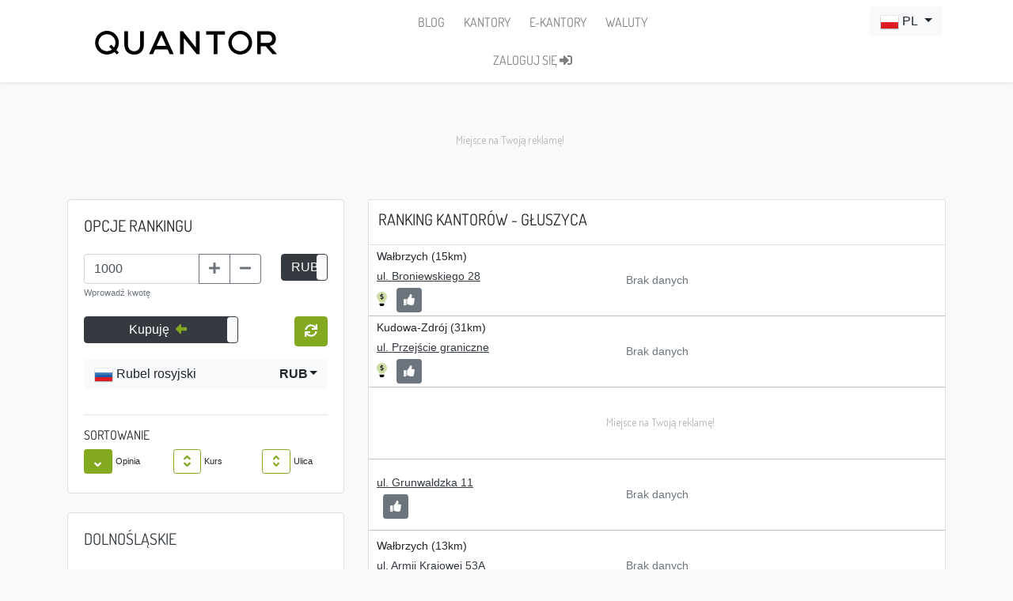

--- FILE ---
content_type: text/html; charset=UTF-8
request_url: https://quantor.pl/kantory/gluszyca,rub.html
body_size: 16852
content:
<!DOCTYPE html>
<html lang="pl">
	<head>
        			<link rel="canonical" href="https://quantor.pl/kantory/gluszyca,rub.html">
	            <link rel="alternate" media="only screen and (max-width: 768px)"  href="https://m.quantor.pl/kantory/gluszyca,rub.html">
                    <link rel="alternate" hreflang="pl" href="https://quantor.pl/kantory/gluszyca,rub.html" />
                <link rel="alternate" hreflang="en" href="https://quantor.pl/en/kantory/gluszyca,rub.html" />
                <link rel="alternate" hreflang="uk" href="https://quantor.pl/ua/kantory/gluszyca,rub.html" />
    <link rel="alternate" hreflang="x-default" href="https://quantor.pl/en/kantory/gluszyca,rub.html" />        <meta http-equiv="Content-Type" content="text/html; charset=utf-8">
        <base href="https://quantor.pl/" />
        <title>  Porównywarka kantorów. Kantory Głuszyca. Kurs rubla.   </title>
        <link rel="apple-touch-icon" sizes="57x57" href="/apple-touch-icon-57x57.png?v=OmJ33WBQG7">
        <link rel="apple-touch-icon" sizes="60x60" href="/apple-touch-icon-60x60.png?v=OmJ33WBQG7">
        <link rel="apple-touch-icon" sizes="72x72" href="/apple-touch-icon-72x72.png?v=OmJ33WBQG7">
        <link rel="apple-touch-icon" sizes="76x76" href="/apple-touch-icon-76x76.png?v=OmJ33WBQG7">
        <link rel="apple-touch-icon" sizes="114x114" href="/apple-touch-icon-114x114.png?v=OmJ33WBQG7">
        <link rel="apple-touch-icon" sizes="120x120" href="/apple-touch-icon-120x120.png?v=OmJ33WBQG7">
        <link rel="apple-touch-icon" sizes="144x144" href="/apple-touch-icon-144x144.png?v=OmJ33WBQG7">
        <link rel="apple-touch-icon" sizes="152x152" href="/apple-touch-icon-152x152.png?v=OmJ33WBQG7">

        <link rel="apple-touch-icon" sizes="180x180" href="/apple-touch-icon-180x180.png?v=OmJ33WBQG7">
        <link rel="icon" type="image/png" sizes="32x32" href="/favicon-32x32.png?v=OmJ33WBQG7">
        <link rel="icon" type="image/png" sizes="192x192" href="/android-chrome-192x192.png?v=OmJ33WBQG7">
        <link rel="icon" type="image/png" sizes="16x16" href="/favicon-16x16.png?v=OmJ33WBQG7">
        <link rel="manifest" href="/site.webmanifest?v=OmJ33WBQG7">
        <link rel="mask-icon" href="/safari-pinned-tab.svg?v=OmJ33WBQG7" color="#83a920">
        <link rel="shortcut icon" href="/favicon.ico?v=OmJ33WBQG7">
        <meta charset="utf-8">
        <meta name="apple-mobile-web-app-title" content="Quantor">
        <meta name="application-name" content="Quantor">
        <meta name="msapplication-TileColor" content="#00a300">
        <meta name="msapplication-TileImage" content="/mstile-144x144.png?v=OmJ33WBQG7">
        <meta name="theme-color" content="#ffffff">
        <meta name="viewport" content="width=device-width, initial-scale=1, shrink-to-fit=no"/>
        <meta http-equiv="X-UA-Compatible" content="IE=edge">
        <meta name="description" content="Zestawienie kantorów w mieście Głuszyca. Porównaj kursy walut kantorów w mieście Głuszyca, wybierz najkorzystniejszy kantor i Oszczędzaj!">
        <meta name="keywords" content="kantory Głuszyca, kantor Głuszyca, kursy walut Głuszyca, porównanie, zestawienie, ranking, porównanie kantorów, porównanie kursów walut, zestawienie kantorów, ranking kantorów, porównanie kursów w kantorach, ceny walut">
	        <meta name="robots" content="index, follow">

                <link rel="preconnect" href="//www.googletagmanager.com">
        <link rel="preconnect" href="//www.google-analytics.com">
        <link rel="preload" href="https://fonts.gstatic.com/s/dosis/v32/HhyJU5sn9vOmLxNkIwRSjTVNWLEJN7Ml1RMEfq4.woff2" as="font" type="font/woff2" crossorigin="anonymous">
        <link rel="preload" href="https://fonts.gstatic.com/s/dosis/v32/HhyJU5sn9vOmLxNkIwRSjTVNWLEJN7Ml2xME.woff2" as="font" type="font/woff2" crossorigin="anonymous">
                
        <base href="https://quantor.pl/" />
        <link rel="shortcut icon" type="image/ico"  href="favicon.ico"/> 
    
                                    
    	    <script type="text/javascript">
	var _gaq = _gaq || [];
    	_gaq.push(['_setAccount', 'UA-29838167-1']);
       	_gaq.push(['_trackPageview']);
        (function() {
        	var ga = document.createElement('script'); ga.type = 'text/javascript'; ga.async = true;
            ga.src = ('https:' == document.location.protocol ? 'https://ssl' : 'http://www') + '.google-analytics.com/ga.js';
            var s = document.getElementsByTagName('script')[0]; s.parentNode.insertBefore(ga, s);
        })();
</script>
<script>
(function(i,s,o,g,r,a,m){i['GoogleAnalyticsObject']=r;i[r]=i[r]||function(){
(i[r].q=i[r].q||[]).push(arguments)},i[r].l=1*new Date();a=s.createElement(o),
m=s.getElementsByTagName(o)[0];a.async=1;a.src=g;m.parentNode.insertBefore(a,m)
})(window,document,'script','//www.google-analytics.com/analytics.js','ga');
ga('create', 'UA-71717442-1', 'auto');
ga('send', 'pageview');
</script>
<!-- Google tag (gtag.js) -->
<script async src="https://www.googletagmanager.com/gtag/js?id=G-9Y5PNRLG1L"></script>
<script>
    window.dataLayer = window.dataLayer || [];
    function gtag(){dataLayer.push(arguments);}
    gtag('js', new Date());

    gtag('config', 'G-9Y5PNRLG1L');
</script>
<!-- Google Tag Manager -->
<script>(function(w,d,s,l,i){w[l]=w[l]||[];w[l].push({'gtm.start':
            new Date().getTime(),event:'gtm.js'});var f=d.getElementsByTagName(s)[0],
        j=d.createElement(s),dl=l!='dataLayer'?'&l='+l:'';j.async=true;j.src=
        'https://www.googletagmanager.com/gtm.js?id='+i+dl;f.parentNode.insertBefore(j,f);
    })(window,document,'script','dataLayer','GTM-WN77SRT5');</script>
<!-- End Google Tag Manager -->        
            <style>
        body {
            font-size: 14px !important;
            background-color: #f8f9fa !important;
        }
        #table h1 {
            font-size: 1.25rem !important;
        }
        .loader-text {
            display: none;
            z-index: 101;
            position: relative;
            left: 0;
            line-height: 200px;
            margin: auto;
            margin-top: -100px;
            position: absolute;
            top: 50%;
            width: 100%;
        }

        .loader-text-timer {
            font-size: 14px;
            display: none;
            z-index: 101;
            position: relative;
            left: 0;
            margin: auto;
            position: absolute;
            top: 49%;
            width: 100%;
        }

        .loader {
            display: none;
            position: absolute;
            height: 100px;
            width: 100px;
            top: 50%;
            left: 50%;
            margin-left: -110px;
            margin-top: -110px;

            z-index: 101;
            border: 20px solid #f8f9fa;
            border-top: 20px solid #83a920;
            border-radius: 50%;
            width: 220px;
            height: 220px;
            animation: spin 3s linear infinite;
        }

        @keyframes spin {
            0% { transform: rotate(0deg); }
            100% { transform: rotate(360deg); }
        }
    </style>
    <link rel="preload" href="/target_build/images/placeholder.970584d3.png" as="image" fetchpriority="high">
    <link rel="preload" href="/target_build/images/fb_box.6154fe60.png" as="image" fetchpriority="high">
    <link rel="preload" href="/target_build/images/shade.ec69372f.png" as="image" fetchpriority="high">
    <link rel="preload" href="/target_build/images/voi-1-1.c7e303be.jpg" as="image" fetchpriority="high">
    <link rel="preload" href="/target_build/images/city.a4bb2879.png" as="image" fetchpriority="high">
    <link rel="preload" href="/build/images/follow_pl.png" as="image" fetchpriority="high">
    <link rel="preload" href="/build/images/googleplay_pl.png" as="image" fetchpriority="high">
    <link rel="preload" href="/target_build/page.cantors.8fe3b02d3e2dccb7e277.css" as="style" onload="this.onload=null;this.rel='stylesheet'">
                    <style>
                /* latin-ext */
                @font-face {
                    font-family: 'Dosis';
                    font-style: normal;
                    font-weight: 400;
                    src: url(https://fonts.gstatic.com/s/dosis/v32/HhyJU5sn9vOmLxNkIwRSjTVNWLEJN7Ml1RMEfq4.woff2) format('woff2');
                    unicode-range: U+0100-02AF, U+0304, U+0308, U+0329, U+1E00-1E9F, U+1EF2-1EFF, U+2020, U+20A0-20AB, U+20AD-20C0, U+2113, U+2C60-2C7F, U+A720-A7FF;
                }
                /* latin */
                @font-face {
                    font-family: 'Dosis';
                    font-style: normal;
                    font-weight: 400;
                    src: url(https://fonts.gstatic.com/s/dosis/v32/HhyJU5sn9vOmLxNkIwRSjTVNWLEJN7Ml2xME.woff2) format('woff2');
                    unicode-range: U+0000-00FF, U+0131, U+0152-0153, U+02BB-02BC, U+02C6, U+02DA, U+02DC, U+0304, U+0308, U+0329, U+2000-206F, U+2074, U+20AC, U+2122, U+2191, U+2193, U+2212, U+2215, U+FEFF, U+FFFD;
                }
                h1, h2, h3, h4, h5, h6, .h1, .h2, .h3, .h4, .h5, .h6 { font-family: 'Dosis', sans-serif !important;}
            </style>
            <link rel="stylesheet" href="/target_build/layout.bootstrap4.b76bc17c.css"><link rel="stylesheet" href="/target_build/layout.bootstrap4.b76bc17c0d74426c93d8.css">
        
    <link rel="stylesheet" href="/target_build/public.layout.21546c26.css"><link rel="stylesheet" href="/target_build/public.layout.21546c2685027dcc6330.css">

    <link rel="stylesheet" href="/target_build/6489.88e3a0ea.css"><link rel="stylesheet" href="/target_build/6489.88e3a0ea87b6b7466d69.css"><link rel="stylesheet" href="/target_build/3669.23af8513.css"><link rel="stylesheet" href="/target_build/3669.23af85136bbf6c9b1a4c.css"><link rel="stylesheet" href="/target_build/page.cantors.8fe3b02d.css"><link rel="stylesheet" href="/target_build/page.cantors.8fe3b02d3e2dccb7e277.css">
        
                            <link rel="preload" href="https://js.sentry-cdn.com/d5460f0ff3c3f6c33b89cee9a1138767.min.js" as="script">
            <script src="https://js.sentry-cdn.com/d5460f0ff3c3f6c33b89cee9a1138767.min.js" data-lazy="no" crossorigin="anonymous" defer></script>
            <script src="https://kit.fontawesome.com/695a6d451f.js" crossorigin="anonymous" async></script>
             <script type="text/javascript">
             	var BASE_URL = "https://quantor.pl";
         		var LOCALE = "pl";
         		var PATH = "pl" != "pl" ? BASE_URL + "/pl" : BASE_URL;
         		var ENV =  'prod' ;
            </script>
            <script src="/target_build/runtime.d1271897.js" defer></script><script src="/target_build/8883.e650850f.js" defer></script><script src="/target_build/9609.1231b325.js" defer></script><script src="/target_build/6200.5f03a969.js" defer></script><script src="/target_build/8939.922c6f40.js" defer></script><script src="/target_build/6152.1067dcca.js" defer></script><script src="/target_build/3255.e3094678.js" defer></script><script src="/target_build/layout.bootstrap4.acc8d7fe.js" defer></script>
        
    <script src="/target_build/7891.65c7ad0b.js" defer></script><script src="/target_build/6054.9968614f.js" defer></script><script src="/target_build/825.04550607.js" defer></script><script src="/target_build/public.layout.1b713d3a.js" defer></script>
    
    <script>
        window.isMobile = false;
    </script>

    <script src="/target_build/1569.2f2f6b42.js" defer></script><script src="/target_build/5000.9178559e.js" defer></script><script src="/target_build/340.b16bbd17.js" defer></script><script src="/target_build/7204.2623bf1a.js" defer></script><script src="/target_build/1456.33ee27a3.js" defer></script><script src="/target_build/page.cantors.2670b2be.js" defer></script>
            <link rel="preload" href="https://static.xx.fbcdn.net">
            <link rel="preconnect" href="//pagead2.googlesyndication.com">
        <link rel="preconnect" href="//googleads.g.doubleclick.net">
        <link rel="preconnect" href="//fundingchoicesmessages.google.com">

        <script async src="https://pagead2.googlesyndication.com/pagead/js/adsbygoogle.js?client=ca-pub-7814995718698662" crossorigin="anonymous"></script>
      	</head>
    <body>
    <!-- Google Tag Manager (noscript) -->
    <noscript><iframe src="https://www.googletagmanager.com/ns.html?id=GTM-WN77SRT5"
                      height="0" width="0" style="display:none;visibility:hidden"></iframe></noscript>
    <!-- End Google Tag Manager (noscript) -->
        <!-- Parameters -->
         <div id="params">
 	<input type="hidden" class="origin" name="origin" value="https://quantor.pl/kantory/gluszyca,rub.html"/>
	<input type="hidden" class="symbol" name="symbol" value="RUB"/>
	<input type="hidden" name="smallestDenomination" value="5"/>
    <input type="hidden" class="city" name="city" value="gluszyca"/>
    <input type="hidden" class="voivodeship" name="voivodeship" value="dolnoslaskie"/>
    <input type="hidden" class="orderby" name="orderby" value="opinia"/>
    <input type="hidden" class="order" name="order" value="desc"/>
    <input type="hidden" class="type" name="type" value="false"/>
    <input type="hidden" class="page" name="page" value="1"/>
    <input type="hidden" name="isMobile" value=""/>
</div>
        
        <!-- Controller definition -->
                        
    	<!-- Navigation -->
                 <div id="fb-root"></div>
<script type="text/javascript" async>//<![CDATA[
(function(d, s, id) {  var js, fjs = d.getElementsByTagName(s)[0];  if (d.getElementById(id)) return;  js = d.createElement(s); js.id = id; js.async = true;  js.src = "//connect.facebook.net/pl_PL/all.js#xfbml=1";  fjs.parentNode.insertBefore(js, fjs);}(document, 'script', 'facebook-jssdk'));//]]>
</script>
        <nav class="navbar navbar-expand-lg navbar-light static-top shadow-sm bg-white">
    <div class="container">
        <div class="d-flex flex-nowrap justify-content-between">
            <a class="navbar-brand" href="." style="height: 40px; fill: #000;">
            	<span data-toggle="tooltip" data-placement="bottom" title="Porównywarka kantorów" data-offset="0px 10px">
            	    <svg xmlns="http://www.w3.org/2000/svg" width="100%" height="100%" viewBox="0 0 949 124"><path d="M56.9 0L66.6 0C81.5 1.1 96 7.8 106.3 18.7 119.1 31.5 125.6 50.3 123.6 68.2 122.5 79.8 118 90.9 110.9 100 115.3 104.4 119.6 108.8 124 113.1 120.6 116.5 117.2 120 113.8 123.4 109.4 119.1 105.1 114.7 100.7 110.4 90.2 118.8 77 123.5 63.6 124L59.9 124C44.6 123.4 29.5 117.2 18.6 106.3 7.8 96 1.1 81.5 0 66.6L0 56.9C1.3 42.4 7.6 28.3 18.1 18 28.3 7.6 42.4 1.3 56.9 0M41.5 22.6C31.7 27.8 23.8 36.7 20.2 47.2 15.7 59.5 17.2 73.8 24.2 84.9 31.3 96.7 44.2 104.8 57.9 106 68.5 107.1 79.3 103.8 88 97.7 83.1 92.7 78.2 87.8 73.3 82.9 76.7 79.5 80.1 76 83.5 72.6 88.4 77.5 93.3 82.4 98.2 87.3 105.3 76.9 108.1 63.5 104.9 51.3 101.7 38.3 92.3 27.1 80.2 21.6 68 16 53.3 16.4 41.5 22.6Z" class="a"/><path d="M752.7 0L762.8 0C779.7 1.4 796 10 806.4 23.5 815.3 34.6 820.1 48.8 819.8 63.1 819.6 77.2 814.3 91.2 805.1 102 793.9 115.4 776.9 123.5 759.4 124L755.9 124C740.3 123.4 725.1 117 714.1 106 702.4 94.6 695.6 78.4 695.7 62 695.6 47.3 701 32.6 710.6 21.5 721.1 9.1 736.6 1.3 752.7 0M748.5 18.6C730.6 22.2 716 38 713.8 56.2 712 69.6 716.9 83.8 726.6 93.3 736.3 103 750.7 107.9 764.2 105.7 775.4 104.1 785.9 97.8 792.8 88.8 800.2 79.4 803.4 66.8 801.4 54.9 799.3 41.1 790.1 28.6 777.6 22.4 768.7 17.8 758.3 16.6 748.5 18.6Z" class="a"/><path d="M152.5 2.3C158.9 2.3 165.3 2.2 171.8 2.3 171.8 25.5 171.8 48.7 171.8 72 171.8 81.1 174.1 90.8 180.7 97.4 186.6 103.6 195.5 106.5 204 106.3 212.5 106.5 221.2 103.3 226.9 96.9 232.3 90.7 234.9 82.3 235 74 235 50.1 235 26.2 235 2.2 241.4 2.3 247.8 2.2 254.3 2.3 254.3 26.5 254.3 50.7 254.3 75 254 86.5 250.7 98.3 243.3 107.3 235.3 117.4 222.8 122.9 210.2 124L198.6 124C186.7 123 174.7 118.5 166.3 109.7 156.6 100.2 152.7 86.3 152.5 73 152.5 49.4 152.5 25.8 152.5 2.3Z" class="a"/><path d="M335.4 2C342.5 2.1 349.5 1.8 356.6 2.2 374.3 42.2 392.5 82 410.2 122 403.3 122 396.5 122 389.7 122 385.6 113.7 382 105.2 378 96.8 356.6 96.8 335.1 96.8 313.6 96.8 309.8 105.2 306.1 113.6 302.2 122 295.4 122 288.5 122 281.6 122 299.5 82 317.5 42 335.4 2M345.9 23C337.5 41.6 329.3 60.3 320.9 79 337.6 79 354.2 79 370.9 79 362.6 60.3 354.4 41.5 345.9 23Z" class="a"/><path d="M443.5 2C448.5 2 453.5 2 458.5 2 480.9 30.4 503.5 58.5 526 86.8 526 58.5 526 30.3 526 2 532.5 2 539 2 545.5 2 545.5 42 545.5 82 545.5 121.9 540.6 122.1 535.7 122 530.7 122 508.1 93.9 485.6 65.8 463 37.8 463 65.8 463 93.9 463 122 456.5 122 450 122 443.5 122 443.5 82 443.5 42 443.5 2Z" class="a"/><path d="M580.2 2C612.9 2 645.6 2 678.3 2 678.3 7.8 678.3 13.7 678.3 19.5 665.2 19.5 652.1 19.5 639 19.5 639 53.7 639 87.8 639 122 632.5 122 626 122 619.5 122 619.5 87.8 619.5 53.7 619.5 19.5 606.4 19.5 593.4 19.5 580.3 19.5 580.2 13.7 580.3 7.8 580.2 2Z" class="a"/><path d="M846 2C865 2 884.1 1.9 903.1 2 914.3 2.2 925.8 6.1 933.7 14.3 945.8 26.9 947.4 47.7 938.6 62.6 933 71.9 922.4 77.2 911.9 78.6 921.9 89.8 931.9 100.9 941.8 112.1 944.3 114.9 947.2 117.6 949 120.9L949 122C941.6 122 934.2 122 926.8 122 914.7 108.1 902.5 94.3 890.4 80.5 882.1 80.5 873.8 80.5 865.5 80.5 865.5 94.3 865.5 108.2 865.5 122 859 122 852.5 122 846 122 846 82 846 42 846 2M865.5 19.8C865.5 34.2 865.5 48.6 865.5 63 877 63 888.5 63 900 63 907.1 63 915 61.4 919.7 55.6 926.9 46.8 925.8 32.3 917 24.9 912.9 21.3 907.4 19.8 902 19.8 889.8 19.8 877.7 19.8 865.5 19.8Z" class="a"/></svg>
            	</span>
            </a>
            <div class="d-flex px-0 mx-0 px-md-2 mx-md-2">
                <form class="form-inline flex-row ml-auto justify-content-start">
	                    <div class="fb-like fbltops"
	                         data-href="https://www.facebook.com/quantorpl" data-send="false"
                         data-layout="box_count" data-width="200" data-show-faces="false"></div>
                </form>
            </div>
        </div>
        <div class="d-lg-none d-flex flex-row w-100 ">
            <button class="navbar-toggler w-100 mt-2" type="button" data-toggle="collapse"
                    data-target="#navbarResponsive"
                    aria-controls="navbarResponsive"
                    aria-expanded="false"
                    aria-label="Toggle navigation">
                <small>Menu</small> <span class="navbar-toggler-icon"></span>
            </button>
        </div>
        <div class="collapse navbar-collapse" id="navbarResponsive">
            <div class="d-flex flex-row w-100 ml-0 ml-md-2">

                <div class="d-flex flex-column">
                    <ul class="nav navbar-nav flex-column flex-md-row justify-content-around justify-content-lg-center mt-2 mt-lg-0">
                        <li class="nav-item align-self-start align-self-lg-center mx-1" data-toggle="tooltip"
                            data-placement="bottom" title="Wiadomości Quantor">
                            <a class="nav-highlight-link nav-link px-2
                            "
                               href="./blog/">
                                BLOG
                            </a>
                        </li>
                        <li class="nav-item align-self-start align-self-lg-center mx-1">
                            <a class="nav-highlight-link nav-link px-2
                            "
                               href="./kantory" data-toggle="tooltip"
                               data-placement="bottom" title="Kantory tradycyjne">
                                KANTORY
                            </a>
                        </li>
                        <li class="nav-item align-self-start align-self-lg-center mx-1">
                            <a class="nav-highlight-link nav-link px-2
                            "
                               href="./kantory-internetowe" data-toggle="tooltip"
                               data-placement="bottom" title="Kantory internetowe">
                                E-KANTORY
                            </a>
                        </li>
                        <li class="nav-item align-self-start align-self-lg-center mx-1">
                            <a class="nav-highlight-link nav-link px-2
                            "
	                               href="./waluty/" data-toggle="tooltip"
                               data-placement="bottom" title="Notowania walut">
                                WALUTY
                            </a>
                        </li>
                    </ul>
                    <ul class="nav navbar-nav flex-column flex-md-row justify-content-around justify-content-lg-center pt-0 pt-md-2">
                                                    <li class="nav-item align-self-start align-self-lg-center mx-1 text-center">
                                <a class="nav-link px-2 text-nowrap" href="./login">
                                    ZALOGUJ SIĘ <i class="fas fa-sign-in-alt"></i>
                                </a>
                            </li>
                        
                    </ul>

                </div>


                <ul class="nav navbar-nav flex-row ml-auto justify-content-end d-lg-flex px-1 nav-language-select">
                    <li class="nav-item text-center w-100">
                        <select class="form-control" id="language-select" onchange="navbar.languageChanged()"></select>
                    </li>
                </ul>
            </div>
        </div>
    </div>
</nav>

	        
    	<!-- Page Content -->
            <div class="container">
        <!-- main content -->
        

    <div class="row mt-4">
    
        <div class="col-12 col-sm-12 col-md-offset-0 col-md-12 col-lg-12 col-lg-offset-0 text-center">
    <div class="card bg-light advertisement">
        <div style="max-height: 100px;min-height: 100px;height:100px;" class="ad-container">
            <!-- q3_ranking_pre_1_desktop -->
            <ins class="adsbygoogle"
                 style="display:inline-block;width:970px;height:90px"
                 data-ad-client="ca-pub-7814995718698662"
                 data-ad-slot="8241314101"></ins>
            <script>
                (adsbygoogle = window.adsbygoogle || []).push({});
            </script>

        </div>
    </div>
</div>
</div>
<div class="row mt-4">

        <div class="col-12 col-sm-4 col-md-5 col-lg-4 col-md-offset-0 col-lg-offset-0">
            <div class="row mb-4">
                    <div class="col-12 col-sm-12 col-md-12 col-lg-12">
                        <div class="card">
    <div id="options" class="card-body">
        <h5 class="card-title mb-4">OPCJE RANKINGU</h5>
		
		<div class="row mb-1">
	<div class="col-9">
		<div class="form-group" id="amountGroup">
			<input type="text" id="amount" class="form-control" value="1000"
				max="100000000" readonly="readonly">
			<div class='invalid-feedback'></div>
			<small class="text-muted">Wprowadź kwotę</small>
		</div>
	</div>
	
	<div class="col-3 d-flex justify-content-end">
		<input type="checkbox" checked data-toggle="toggle" id="isForeign"
			data-onstyle="dark"
			data-on="<span data-toggle='tooltip' data-html='true' title='Zmień jednostkę wielkości transakcji na <strong>PLN</strong>'>RUB</span>"
			data-offstyle="secondary"
			data-off="<span data-toggle='tooltip' data-html='true' title='Zmień jednostkę wielkości transakcji na <strong>RUB</strong>'>PLN</span>"
			disabled>
	</div>
</div>
        
        <div class="row">
            <div class="col-8 text-left">
                <span data-toggle='tooltip' data-html='true' data-placement='top' title="wybierz czy chcesz kupić czy sprzedać wybraną poniżej walutę">
                    <input type="checkbox"
                           checked                           data-toggle="toggle" id="transactionChoice"
                           data-onstyle="dark" data-offstyle="dark"
                           data-on="Kupuję <i class='fas fa-arrow-alt-left text-success' data-fa-transform='right-4'></i>"
                           data-off="Sprzedaję <i class='fas fa-arrow-alt-right text-warning' data-fa-transform='right-4'></i>"
                           data-width="100%">
                </span>
            </div>
            <div class="col-4 text-right">
            	<span id='refreshWrapper' tabindex="0" data-toggle='tooltip' data-html='true' data-placement='right' data-trigger='manual' data-offset="0,5"
            		title='Kliknij by odświeżyć ranking dla podanych parametrów'>
			        <button id="refreshExchangeAmount" class="btn btn-success" type="button" onclick="controller.changeExchangeAmount()" disabled>
						<i class="fas fa-sync"></i>
					</button>
            	</span>
            </div>
        </div>
        <div class="row mt-3">
            <div class="col-12">
                <div class="form-group">
                    <select class="form-control" id="currency-select">
                    </select>
                </div>
            </div>
        </div>

		        
        <hr>
        <h6>SORTOWANIE</h6>
<div class="row justify-content-between my-1">
	
	<div class="col">
		<button type="button" class="btn btn-success btn-sm btn-sort
	sort-desc"
	id="sort_opinion" onclick="controller.sort(this)">
	<span class="fa-layers fa-fw sort-icon-none" style="display: none;">
  		<i class="fas fa-angle-up" data-fa-transform="up-5"></i>
        <i class="fas fa-angle-down" data-fa-transform="down-5"></i>
 	</span>
 	<span class="fa-layers fa-fw sort-icon-up" style="display: none;">
  		<i class="fas fa-angle-up" data-fa-transform="up-5"></i>
 	</span>
 	<span class="fa-layers fa-fw sort-icon-down" >
        <i class="fas fa-angle-down" data-fa-transform="down-5"></i>
 	</span>
</button>		<small>Opinia</small>
	</div>

	<div class="col">
		<button type="button" class="btn btn-outline-success btn-sm btn-sort
	sort-none"
	id="sort_rate" onclick="controller.sort(this)">
	<span class="fa-layers fa-fw sort-icon-none" >
  		<i class="fas fa-angle-up" data-fa-transform="up-5"></i>
        <i class="fas fa-angle-down" data-fa-transform="down-5"></i>
 	</span>
 	<span class="fa-layers fa-fw sort-icon-up" style="display: none;">
  		<i class="fas fa-angle-up" data-fa-transform="up-5"></i>
 	</span>
 	<span class="fa-layers fa-fw sort-icon-down" style="display: none;">
        <i class="fas fa-angle-down" data-fa-transform="down-5"></i>
 	</span>
</button>		<small>Kurs</small>
	</div>
 
	<div class="col">
		<button type="button" class="btn btn-outline-success btn-sm btn-sort
	sort-none"
	id="sort_street" onclick="controller.sort(this)">
	<span class="fa-layers fa-fw sort-icon-none" >
  		<i class="fas fa-angle-up" data-fa-transform="up-5"></i>
        <i class="fas fa-angle-down" data-fa-transform="down-5"></i>
 	</span>
 	<span class="fa-layers fa-fw sort-icon-up" style="display: none;">
  		<i class="fas fa-angle-up" data-fa-transform="up-5"></i>
 	</span>
 	<span class="fa-layers fa-fw sort-icon-down" style="display: none;">
        <i class="fas fa-angle-down" data-fa-transform="down-5"></i>
 	</span>
</button>		<small>Ulica</small>
	</div>

</div>
    </div>
</div>                    </div>
            </div>


            <div class="row">
                    <div id="mapbox" class="col-12 col-sm-12 col-md-12 col-lg-12">
                        <div class="card">
	<div class="card-body">
		<h5 class="card-title mb-4"><a data-toggle="tooltip" title="Kantory Dolnośląskie"
        	class="text-dark"
        	href="./kantory/dolnoslaskie,rub.html">
        	DOLNOŚLĄSKIE</a>
        </h5>
		<div id="map">
			<div class="row">
				<div class="col-12">
					<div id="gmap"> </div>
<div id="mapwraper">
    <div class="mapv mv9">      
                                    <a href="./kantory/wroclaw,rub.html" style="display:block;"><span class="city ci1 ctipsy" id="c_wroclaw" title="Wrocław (112)" style="left:184px; top:96px"></span></a>
                                                <a href="./kantory/walbrzych,rub.html" style="display:block;"><span class="city ci2 ctipsy" id="c_walbrzych" title="Wałbrzych (13)" style="left:114px; top:133px"></span></a>
                                                <a href="./kantory/legnica,rub.html" style="display:block;"><span class="city ci2 ctipsy" id="c_legnica" title="Legnica (22)" style="left:112px; top:87px"></span></a>
                                                <a href="./kantory/jelenia_gora,rub.html" style="display:block;"><span class="city ci2 ctipsy" id="c_jelenia_gora" title="Jelenia Góra (8)" style="left:70px; top:115px"></span></a>
                                                <a href="./kantory/lubin,rub.html" style="display:block;"><span class="city ci2 ctipsy" id="c_lubin" title="Lubin (13)" style="left:116px; top:63px"></span></a>
                                                <a href="./kantory/glogow,rub.html" style="display:block;"><span class="city ci2 ctipsy" id="c_glogow" title="Głogów (11)" style="left:108px; top:25px"></span></a>
                                                <a href="./kantory/swidnica,rub.html" style="display:block;"><span class="city ci2 ctipsy" id="c_swidnica" title="Świdnica (8)" style="left:136px; top:117px"></span></a>
                                                <a href="./kantory/boleslawiec,rub.html" style="display:block;"><span class="city ci2 ctipsy" id="c_boleslawiec" title="Bolesławiec (12)" style="left:77px; top:76px"></span></a>
                                                <a href="./kantory/olesnica,rub.html" style="display:block;"><span class="city ci2 ctipsy" id="c_olesnica" title="Oleśnica (5)" style="left:216px; top:83px"></span></a>
                                                <a href="./kantory/dzierzoniow,rub.html" style="display:block;"><span class="city ci2 ctipsy" id="c_dzierzoniow" title="Dzierżoniów (8)" style="left:144px; top:141px"></span></a>
                                                <a href="./kantory/bielawa,rub.html" style="display:block;"><span class="city ci2 ctipsy" id="c_bielawa" title="Bielawa (5)" style="left:140px; top:149px"></span></a>
                                                <a href="./kantory/olawa,rub.html" style="display:block;"><span class="city ci2 ctipsy" id="c_olawa" title="Oława (5)" style="left:196px; top:123px"></span></a>
                                                <a href="./kantory/zgorzelec,rub.html" style="display:block;"><span class="city ci2 ctipsy" id="c_zgorzelec" title="Zgorzelec (17)" style="left:16px; top:88px"></span></a>
                                                <a href="./kantory/klodzko,rub.html" style="display:block;"><span class="city ci2 ctipsy" id="c_klodzko" title="Kłodzko (12)" style="left:142px; top:181px"></span></a>
                                        
                <a href="./kantory/nowa_ruda,rub.html" style="display:block;"><span class="hide city ci3 ctipsy" id="c_nowa_ruda" title="Nowa ruda (4)" style="display:none; left:131px; top:163px"></span></a>
                                        
                <a href="./kantory/jawor,rub.html" style="display:block;"><span class="hide city ci2 ctipsy" id="c_jawor" title="Jawor (5)" style="display:none; left:114px; top:105px"></span></a>
                                        
                <a href="./kantory/polkowice,rub.html" style="display:block;"><span class="hide city ci2 ctipsy" id="c_polkowice" title="Polkowice (1)" style="display:none; left:98px; top:53px"></span></a>
                                        
                <a href="./kantory/swiebodzice,rub.html" style="display:block;"><span class="hide city ci3 ctipsy" id="c_swiebodzice" title="Świebodzice (5)" style="display:none; left:120px; top:121px"></span></a>
                                        
                <a href="./kantory/luban,rub.html" style="display:block;"><span class="hide city ci2 ctipsy" id="c_luban" title="Lubań (4)" style="display:none; left:50px; top:89px"></span></a>
                                        
                <a href="./kantory/kamienna_gora,rub.html" style="display:block;"><span class="hide city ci2 ctipsy" id="c_kamienna_gora" title="Kamienna Góra (5)" style="display:none; left:95px; top:130px"></span></a>
                                        
                <a href="./kantory/bogatynia,rub.html" style="display:block;"><span class="hide city ci2 ctipsy" id="c_bogatynia" title="Bogatynia (4)" style="display:none; left:6px; top:116px"></span></a>
                                        
                <a href="./kantory/strzegom,rub.html" style="display:block;"><span class="hide city ci3 ctipsy" id="c_strzegom" title="Strzegom (4)" style="display:none; left:126px; top:114px"></span></a>
                                        
                <a href="./kantory/boguszow_gorce,rub.html" style="display:block;"><span class="hide city ci3 ctipsy" id="c_boguszow_gorce" title="Boguszów-Gorce (1)" style="display:none; left:110px; top:139px"></span></a>
                                        
                <a href="./kantory/zlotoryja,rub.html" style="display:block;"><span class="hide city ci2 ctipsy" id="c_zlotoryja" title="Złotoryja (2)" style="display:none; left:94px; top:92px"></span></a>
                                        
                <a href="./kantory/zabkowice_slaskie,rub.html" style="display:block;"><span class="hide city ci2 ctipsy" id="c_zabkowice_slaskie" title="Ząbkowice Śląskie (3)" style="display:none; left:152px; top:159px"></span></a>
                                        
                <a href="./kantory/jelcz_laskowice,rub.html" style="display:block;"><span class="hide city ci3 ctipsy" id="c_jelcz_laskowice" title="Jelcz Laskowice (2)" style="display:none; left:202px; top:114px"></span></a>
                                        
                <a href="./kantory/chojnow,rub.html" style="display:block;"><span class="hide city ci3 ctipsy" id="c_chojnow" title="Chojnów (3)" style="display:none; left:102px; top:78px"></span></a>
                                        
                <a href="./kantory/brzeg_dolny,rub.html" style="display:block;"><span class="hide city ci3 ctipsy" id="c_brzeg_dolny" title="Brzeg Dolny (1)" style="display:none; left:144px; top:78px"></span></a>
                                        
                <a href="./kantory/strzelin,rub.html" style="display:block;"><span class="hide city ci2 ctipsy" id="c_strzelin" title="Strzelin (2)" style="display:none; left:183px; top:131px"></span></a>
                                        
                <a href="./kantory/trzebnica,rub.html" style="display:block;"><span class="hide city ci2 ctipsy" id="c_trzebnica" title="Trzebnica (3)" style="display:none; left:191px; top:79px"></span></a>
                                        
                <a href="./kantory/gora,rub.html" style="display:block;"><span class="hide city ci2 ctipsy" id="c_gora" title="Góra (1)" style="display:none; left:131px; top:27px"></span></a>
                                        
                <a href="./kantory/wolow,rub.html" style="display:block;"><span class="hide city ci2 ctipsy" id="c_wolow" title="Wołów (1)" style="display:none; left:171px; top:77px"></span></a>
                                        
                <a href="./kantory/milicz,rub.html" style="display:block;"><span class="hide city ci2 ctipsy" id="c_milicz" title="Milicz (2)" style="display:none; left:200px; top:47px"></span></a>
                                        
                <a href="./kantory/kowary,rub.html" style="display:block;"><span class="hide city ci3 ctipsy" id="c_kowary" title="Kowary (3)" style="display:none; left:86px; top:138px"></span></a>
                                        
                <a href="./kantory/sycow,rub.html" style="display:block;"><span class="hide city ci3 ctipsy" id="c_sycow" title="Syców (4)" style="display:none; left:230px; top:76px"></span></a>
                                        
                <a href="./kantory/bystrzyca_klodzka,rub.html" style="display:block;"><span class="hide city ci3 ctipsy" id="c_bystrzyca_klodzka" title="Bystrzyca Kłodzka (4)" style="display:none; left:141px; top:197px"></span></a>
                                        
                <a href="./kantory/kudowa_zdroj,rub.html" style="display:block;"><span class="hide city ci3 ctipsy" id="c_kudowa_zdroj" title="Kudowa-Zdrój (12)" style="display:none; left:116px; top:180px"></span></a>
                                        
                <a href="./kantory/lwowek_slaski,rub.html" style="display:block;"><span class="hide city ci2 ctipsy" id="c_lwowek_slaski" title="Lwówek Śląski (1)" style="display:none; left:65px; top:92px"></span></a>
                                        
                <a href="./kantory/sroda_slaska,rub.html" style="display:block;"><span class="hide city ci2 ctipsy" id="c_sroda_slaska" title="Środa Śląska (1)" style="display:none; left:135px; top:91px"></span></a>
                                        
                <a href="./kantory/oborniki slaskie,rub.html" style="display:block;"><span class="hide city ci3 ctipsy" id="c_oborniki slaskie" title="Oborniki Śląskie (1)" style="display:none; left:160px; top:78px"></span></a>
                                        
                <a href="./kantory/zarow,rub.html" style="display:block;"><span class="hide city ci3 ctipsy" id="c_zarow" title="Żarów (1)" style="display:none; left:135px; top:112px"></span></a>
                                        
                <a href="./kantory/sobotka,rub.html" style="display:block;"><span class="hide city ci3 ctipsy" id="c_sobotka" title="Sobótka (1)" style="display:none; left:155px; top:118px"></span></a>
                                                <a href="./kantory/gluszyca,rub.html" style="display:block;"><span class="city ci3act cthis ctipsy" id="c_gluszyca" title="Głuszyca (1)" style="left:120px; top:148px"></span></a>
                                        
                <a href="./kantory/gryfow_slaski,rub.html" style="display:block;"><span class="hide city ci3 ctipsy" id="c_gryfow_slaski" title="Gryfów Śląski (2)" style="display:none; left:53px; top:112px"></span></a>
                                        
                <a href="./kantory/szklarska_poreba,rub.html" style="display:block;"><span class="hide city ci3 ctipsy" id="c_szklarska_poreba" title="Szklarska Poręba (5)" style="display:none; left:59px; top:134px"></span></a>
                                        
                <a href="./kantory/twardogora,rub.html" style="display:block;"><span class="hide city ci3 ctipsy" id="c_twardogora" title="Twardogóra (1)" style="display:none; left:208px; top:62px"></span></a>
                                        
                <a href="./kantory/polanica_zdroj,rub.html" style="display:block;"><span class="hide city ci3 ctipsy" id="c_polanica_zdroj" title="Polanica Zdrój (1)" style="display:none; left:130px; top:182px"></span></a>
                                        
                <a href="./kantory/zmigrod,rub.html" style="display:block;"><span class="hide city ci3 ctipsy" id="c_zmigrod" title="Żmigród (1)" style="display:none; left:183px; top:61px"></span></a>
                                        
                <a href="./kantory/lubawka,rub.html" style="display:block;"><span class="hide city ci3 ctipsy" id="c_lubawka" title="Lubawka (4)" style="display:none; left:88px; top:149px"></span></a>
                                        
                <a href="./kantory/ladek_zdroj,rub.html" style="display:block;"><span class="hide city ci3 ctipsy" id="c_ladek_zdroj" title="Lądek Zdrój (1)" style="display:none; left:160px; top:197px"></span></a>
                                        
                <a href="./kantory/piensk,rub.html" style="display:block;"><span class="hide city ci3 ctipsy" id="c_piensk" title="Pieńsk (1)" style="display:none; left:27px; top:76px"></span></a>
                                        
                <a href="./kantory/bolkow,rub.html" style="display:block;"><span class="hide city ci3 ctipsy" id="c_bolkow" title="Bolków (1)" style="display:none; left:106px; top:120px"></span></a>
                                        
                <a href="./kantory/siechnice,rub.html" style="display:block;"><span class="hide city ci3 ctipsy" id="c_siechnice" title="Siechnice (1)" style="display:none; left:191px; top:115px"></span></a>
                                        
                <a href="./kantory/szczytna,rub.html" style="display:block;"><span class="hide city ci3 ctipsy" id="c_szczytna" title="Szczytna (1)" style="display:none; left:123px; top:182px"></span></a>
                                        
                <a href="./kantory/bierutow,rub.html" style="display:block;"><span class="hide city ci3 ctipsy" id="c_bierutow" title="Bierutów (1)" style="display:none; left:216px; top:102px"></span></a>
                                        
                <a href="./kantory/karpacz,rub.html" style="display:block;"><span class="hide city ci3 ctipsy" id="c_karpacz" title="Karpacz (2)" style="display:none; left:77px; top:138px"></span></a>
                                        
                <a href="./kantory/duszniki_zdroj,rub.html" style="display:block;"><span class="hide city ci3 ctipsy" id="c_duszniki_zdroj" title="Duszniki-Zdrój (4)" style="display:none; left:128px; top:192px"></span></a>
                                        
                <a href="./kantory/olszyna,rub.html" style="display:block;"><span class="hide city ci3 ctipsy" id="c_olszyna" title="Olszyna (2)" style="display:none; left:51px; top:107px"></span></a>
                                        
                <a href="./kantory/lesna,rub.html" style="display:block;"><span class="hide city ci3 ctipsy" id="c_lesna" title="Leśna (2)" style="display:none; left:44px; top:104px"></span></a>
                                        
                <a href="./kantory/swieradow_zdroj,rub.html" style="display:block;"><span class="hide city ci3 ctipsy" id="c_swieradow_zdroj" title="Świeradów Zdrój (3)" style="display:none; left:47px; top:122px"></span></a>
                                        
                <a href="./kantory/zawidow,rub.html" style="display:block;"><span class="hide city ci3 ctipsy" id="c_zawidow" title="Zawidów (1)" style="display:none; left:24px; top:108px"></span></a>
                                        
                <a href="./kantory/mirsk,rub.html" style="display:block;"><span class="hide city ci3 ctipsy" id="c_mirsk" title="Mirsk (1)" style="display:none; left:41px; top:110px"></span></a>
                                        
                <a href="./kantory/nowogrodziec,rub.html" style="display:block;"><span class="hide city ci3 ctipsy" id="c_nowogrodziec" title="Nowogrodziec (1)" style="display:none; left:66px; top:82px"></span></a>
                                        
                <a href="./kantory/bielany_wroclawskie,rub.html" style="display:block;"><span class="hide city ci3 ctipsy" id="c_bielany_wroclawskie" title="Bielany Wrocławskie (1)" style="display:none; left:179px; top:109px"></span></a>
                                        
                <a href="./kantory/miedzylesie,rub.html" style="display:block;"><span class="hide city ci3 ctipsy" id="c_miedzylesie" title="Międzylesie (2)" style="display:none; left:142px; top:214px"></span></a>
                                        
                <a href="./kantory/bardo,rub.html" style="display:block;"><span class="hide city ci3 ctipsy" id="c_bardo" title="Bardo (1)" style="display:none; left:148px; top:172px"></span></a>
                                        
                <a href="./kantory/kobierzyce,rub.html" style="display:block;"><span class="hide city ci3 ctipsy" id="c_kobierzyce" title="Kobierzyce (1)" style="display:none; left:168px; top:118px"></span></a>
                                        
                <a href="./kantory/porajow,rub.html" style="display:block;"><span class="hide city ci3 ctipsy" id="c_porajow" title="Porajów (1)" style="display:none; left:0px; top:120px"></span></a>
                                        
                <a href="./kantory/szczytnica,rub.html" style="display:block;"><span class="hide city ci3 ctipsy" id="c_szczytnica" title="Szczytnica (1)" style="display:none; left:88px; top:79px"></span></a>
                                        
                <a href="./kantory/jedrzychowice,rub.html" style="display:block;"><span class="hide city ci3 ctipsy" id="c_jedrzychowice" title="Jędrzychowice (1)" style="display:none; left:24px; top:85px"></span></a>
                                        
                <a href="./kantory/krzywa,rub.html" style="display:block;"><span class="hide city ci3 ctipsy" id="c_krzywa" title="Krzywa (1)" style="display:none; left:100px; top:79px"></span></a>
                                        
                <a href="./kantory/jeleniow,rub.html" style="display:block;"><span class="hide city ci3 ctipsy" id="c_jeleniow" title="Jeleniów (1)" style="display:none; left:119px; top:186px"></span></a>
                                        
                <a href="./kantory/nowa_wies_legnicka,rub.html" style="display:block;"><span class="hide city ci3 ctipsy" id="c_nowa_wies_legnicka" title="Nowa Wieś Legnicka (1)" style="display:none; left:106px; top:96px"></span></a>
                                        
                <a href="./kantory/osla,rub.html" style="display:block;"><span class="hide city ci3 ctipsy" id="c_osla" title="Osła (1)" style="display:none; left:100px; top:90px"></span></a>
                                        
                <a href="./kantory/lipiany,rub.html" style="display:block;"><span class="hide city ci3 ctipsy" id="c_lipiany" title="Lipiany (1)" style="display:none; left:82px; top:67px"></span></a>
                        
    </div>
</div>
				</div>
			</div>
			<div class="citiesbox row">
	    		<div class="col-12">
	    			<h6>
	WYBIERZ MIASTO
</h6>
<div class="row">
		<div class="col-4">
		<small class="sbox box  pop_true"
			style="display: block" ><a id="ll_wroclaw"
			href="./kantory/wroclaw,rub.html"
			data-toggle="tooltip" title="Kantory Wrocław">Wrocław</a></small>
	</div>
		<div class="col-4">
		<small class="sbox box  pop_true"
			style="display: block" ><a id="ll_walbrzych"
			href="./kantory/walbrzych,rub.html"
			data-toggle="tooltip" title="Kantory Wałbrzych">Wałbrzych</a></small>
	</div>
		<div class="col-4">
		<small class="sbox box  pop_true"
			style="display: block" ><a id="ll_legnica"
			href="./kantory/legnica,rub.html"
			data-toggle="tooltip" title="Kantory Legnica">Legnica</a></small>
	</div>
		<div class="col-4">
		<small class="sbox box  pop_true"
			style="display: block" ><a id="ll_jelenia_gora"
			href="./kantory/jelenia_gora,rub.html"
			data-toggle="tooltip" title="Kantory Jelenia Góra">Jelenia Góra</a></small>
	</div>
		<div class="col-4">
		<small class="sbox box  pop_true"
			style="display: block" ><a id="ll_lubin"
			href="./kantory/lubin,rub.html"
			data-toggle="tooltip" title="Kantory Lubin">Lubin</a></small>
	</div>
		<div class="col-4">
		<small class="sbox box  pop_true"
			style="display: block" ><a id="ll_glogow"
			href="./kantory/glogow,rub.html"
			data-toggle="tooltip" title="Kantory Głogów">Głogów</a></small>
	</div>
		<div class="col-4">
		<small class="sbox box  pop_true"
			style="display: block" ><a id="ll_swidnica"
			href="./kantory/swidnica,rub.html"
			data-toggle="tooltip" title="Kantory Świdnica">Świdnica</a></small>
	</div>
		<div class="col-4">
		<small class="sbox box  pop_true"
			style="display: block" ><a id="ll_boleslawiec"
			href="./kantory/boleslawiec,rub.html"
			data-toggle="tooltip" title="Kantory Bolesławiec">Bolesławiec</a></small>
	</div>
		<div class="col-4">
		<small class="sbox box  pop_true"
			style="display: block" ><a id="ll_olesnica"
			href="./kantory/olesnica,rub.html"
			data-toggle="tooltip" title="Kantory Oleśnica">Oleśnica</a></small>
	</div>
		<div class="col-4">
		<small class="sbox box  pop_true"
			style="display: block" ><a id="ll_dzierzoniow"
			href="./kantory/dzierzoniow,rub.html"
			data-toggle="tooltip" title="Kantory Dzierżoniów">Dzierżoniów</a></small>
	</div>
		<div class="col-4">
		<small class="sbox box  pop_true"
			style="display: block" ><a id="ll_bielawa"
			href="./kantory/bielawa,rub.html"
			data-toggle="tooltip" title="Kantory Bielawa">Bielawa</a></small>
	</div>
		<div class="col-4">
		<small class="sbox box  pop_true"
			style="display: block" ><a id="ll_olawa"
			href="./kantory/olawa,rub.html"
			data-toggle="tooltip" title="Kantory Oława">Oława</a></small>
	</div>
		<div class="col-4">
		<small class="sbox box  pop_true"
			style="display: block" ><a id="ll_zgorzelec"
			href="./kantory/zgorzelec,rub.html"
			data-toggle="tooltip" title="Kantory Zgorzelec">Zgorzelec</a></small>
	</div>
		<div class="col-4">
		<small class="sbox box  pop_true"
			style="display: block" ><a id="ll_klodzko"
			href="./kantory/klodzko,rub.html"
			data-toggle="tooltip" title="Kantory Kłodzko">Kłodzko</a></small>
	</div>
		<div class="col-4">
		<small class="sbox box  pop_false" style="display:none"
			><a id="ll_nowa_ruda"
			href="./kantory/nowa_ruda,rub.html"
			data-toggle="tooltip" title="Kantory Nowa ruda">Nowa ruda</a></small>
	</div>
		<div class="col-4">
		<small class="sbox box  pop_false" style="display:none"
			><a id="ll_jawor"
			href="./kantory/jawor,rub.html"
			data-toggle="tooltip" title="Kantory Jawor">Jawor</a></small>
	</div>
		<div class="col-4">
		<small class="sbox box  pop_false" style="display:none"
			><a id="ll_polkowice"
			href="./kantory/polkowice,rub.html"
			data-toggle="tooltip" title="Kantory Polkowice">Polkowice</a></small>
	</div>
		<div class="col-4">
		<small class="sbox box  pop_false" style="display:none"
			><a id="ll_swiebodzice"
			href="./kantory/swiebodzice,rub.html"
			data-toggle="tooltip" title="Kantory Świebodzice">Świebodzice</a></small>
	</div>
		<div class="col-4">
		<small class="sbox box  pop_false" style="display:none"
			><a id="ll_luban"
			href="./kantory/luban,rub.html"
			data-toggle="tooltip" title="Kantory Lubań">Lubań</a></small>
	</div>
		<div class="col-4">
		<small class="sbox box  pop_false" style="display:none"
			><a id="ll_kamienna_gora"
			href="./kantory/kamienna_gora,rub.html"
			data-toggle="tooltip" title="Kantory Kamienna Góra">Kamienna Góra</a></small>
	</div>
		<div class="col-4">
		<small class="sbox box  pop_false" style="display:none"
			><a id="ll_bogatynia"
			href="./kantory/bogatynia,rub.html"
			data-toggle="tooltip" title="Kantory Bogatynia">Bogatynia</a></small>
	</div>
		<div class="col-4">
		<small class="sbox box  pop_false" style="display:none"
			><a id="ll_strzegom"
			href="./kantory/strzegom,rub.html"
			data-toggle="tooltip" title="Kantory Strzegom">Strzegom</a></small>
	</div>
		<div class="col-4">
		<small class="sbox box  pop_false" style="display:none"
			><a id="ll_boguszow_gorce"
			href="./kantory/boguszow_gorce,rub.html"
			data-toggle="tooltip" title="Kantory Boguszów-Gorce">Boguszów-Gorce</a></small>
	</div>
		<div class="col-4">
		<small class="sbox box  pop_false" style="display:none"
			><a id="ll_zlotoryja"
			href="./kantory/zlotoryja,rub.html"
			data-toggle="tooltip" title="Kantory Złotoryja">Złotoryja</a></small>
	</div>
		<div class="col-4">
		<small class="sbox box  pop_false" style="display:none"
			><a id="ll_zabkowice_slaskie"
			href="./kantory/zabkowice_slaskie,rub.html"
			data-toggle="tooltip" title="Kantory Ząbkowice Śląskie">Ząbkowice Śląskie</a></small>
	</div>
		<div class="col-4">
		<small class="sbox box  pop_false" style="display:none"
			><a id="ll_jelcz_laskowice"
			href="./kantory/jelcz_laskowice,rub.html"
			data-toggle="tooltip" title="Kantory Jelcz Laskowice">Jelcz Laskowice</a></small>
	</div>
		<div class="col-4">
		<small class="sbox box  pop_false" style="display:none"
			><a id="ll_chojnow"
			href="./kantory/chojnow,rub.html"
			data-toggle="tooltip" title="Kantory Chojnów">Chojnów</a></small>
	</div>
		<div class="col-4">
		<small class="sbox box  pop_false" style="display:none"
			><a id="ll_brzeg_dolny"
			href="./kantory/brzeg_dolny,rub.html"
			data-toggle="tooltip" title="Kantory Brzeg Dolny">Brzeg Dolny</a></small>
	</div>
		<div class="col-4">
		<small class="sbox box  pop_false" style="display:none"
			><a id="ll_strzelin"
			href="./kantory/strzelin,rub.html"
			data-toggle="tooltip" title="Kantory Strzelin">Strzelin</a></small>
	</div>
		<div class="col-4">
		<small class="sbox box  pop_false" style="display:none"
			><a id="ll_trzebnica"
			href="./kantory/trzebnica,rub.html"
			data-toggle="tooltip" title="Kantory Trzebnica">Trzebnica</a></small>
	</div>
		<div class="col-4">
		<small class="sbox box  pop_false" style="display:none"
			><a id="ll_gora"
			href="./kantory/gora,rub.html"
			data-toggle="tooltip" title="Kantory Góra">Góra</a></small>
	</div>
		<div class="col-4">
		<small class="sbox box  pop_false" style="display:none"
			><a id="ll_wolow"
			href="./kantory/wolow,rub.html"
			data-toggle="tooltip" title="Kantory Wołów">Wołów</a></small>
	</div>
		<div class="col-4">
		<small class="sbox box  pop_false" style="display:none"
			><a id="ll_milicz"
			href="./kantory/milicz,rub.html"
			data-toggle="tooltip" title="Kantory Milicz">Milicz</a></small>
	</div>
		<div class="col-4">
		<small class="sbox box  pop_false" style="display:none"
			><a id="ll_kowary"
			href="./kantory/kowary,rub.html"
			data-toggle="tooltip" title="Kantory Kowary">Kowary</a></small>
	</div>
		<div class="col-4">
		<small class="sbox box  pop_false" style="display:none"
			><a id="ll_sycow"
			href="./kantory/sycow,rub.html"
			data-toggle="tooltip" title="Kantory Syców">Syców</a></small>
	</div>
		<div class="col-4">
		<small class="sbox box  pop_false" style="display:none"
			><a id="ll_bystrzyca_klodzka"
			href="./kantory/bystrzyca_klodzka,rub.html"
			data-toggle="tooltip" title="Kantory Bystrzyca Kłodzka">Bystrzyca Kłodzka</a></small>
	</div>
		<div class="col-4">
		<small class="sbox box  pop_false" style="display:none"
			><a id="ll_kudowa_zdroj"
			href="./kantory/kudowa_zdroj,rub.html"
			data-toggle="tooltip" title="Kantory Kudowa-Zdrój">Kudowa-Zdrój</a></small>
	</div>
		<div class="col-4">
		<small class="sbox box  pop_false" style="display:none"
			><a id="ll_lwowek_slaski"
			href="./kantory/lwowek_slaski,rub.html"
			data-toggle="tooltip" title="Kantory Lwówek Śląski">Lwówek Śląski</a></small>
	</div>
		<div class="col-4">
		<small class="sbox box  pop_false" style="display:none"
			><a id="ll_sroda_slaska"
			href="./kantory/sroda_slaska,rub.html"
			data-toggle="tooltip" title="Kantory Środa Śląska">Środa Śląska</a></small>
	</div>
		<div class="col-4">
		<small class="sbox box  pop_false" style="display:none"
			><a id="ll_oborniki slaskie"
			href="./kantory/oborniki slaskie,rub.html"
			data-toggle="tooltip" title="Kantory Oborniki Śląskie">Oborniki Śląskie</a></small>
	</div>
		<div class="col-4">
		<small class="sbox box  pop_false" style="display:none"
			><a id="ll_zarow"
			href="./kantory/zarow,rub.html"
			data-toggle="tooltip" title="Kantory Żarów">Żarów</a></small>
	</div>
		<div class="col-4">
		<small class="sbox box  pop_false" style="display:none"
			><a id="ll_sobotka"
			href="./kantory/sobotka,rub.html"
			data-toggle="tooltip" title="Kantory Sobótka">Sobótka</a></small>
	</div>
		<div class="col-4">
		<small class="sbox box  pop_false" style="display:none"
			><a id="ll_gluszyca"
			href="./kantory/gluszyca,rub.html"
			data-toggle="tooltip" title="Kantory Głuszyca">Głuszyca</a></small>
	</div>
		<div class="col-4">
		<small class="sbox box  pop_false" style="display:none"
			><a id="ll_gryfow_slaski"
			href="./kantory/gryfow_slaski,rub.html"
			data-toggle="tooltip" title="Kantory Gryfów Śląski">Gryfów Śląski</a></small>
	</div>
		<div class="col-4">
		<small class="sbox box  pop_false" style="display:none"
			><a id="ll_szklarska_poreba"
			href="./kantory/szklarska_poreba,rub.html"
			data-toggle="tooltip" title="Kantory Szklarska Poręba">Szklarska Poręba</a></small>
	</div>
		<div class="col-4">
		<small class="sbox box  pop_false" style="display:none"
			><a id="ll_twardogora"
			href="./kantory/twardogora,rub.html"
			data-toggle="tooltip" title="Kantory Twardogóra">Twardogóra</a></small>
	</div>
		<div class="col-4">
		<small class="sbox box  pop_false" style="display:none"
			><a id="ll_polanica_zdroj"
			href="./kantory/polanica_zdroj,rub.html"
			data-toggle="tooltip" title="Kantory Polanica Zdrój">Polanica Zdrój</a></small>
	</div>
		<div class="col-4">
		<small class="sbox box  pop_false" style="display:none"
			><a id="ll_zmigrod"
			href="./kantory/zmigrod,rub.html"
			data-toggle="tooltip" title="Kantory Żmigród">Żmigród</a></small>
	</div>
		<div class="col-4">
		<small class="sbox box  pop_false" style="display:none"
			><a id="ll_lubawka"
			href="./kantory/lubawka,rub.html"
			data-toggle="tooltip" title="Kantory Lubawka">Lubawka</a></small>
	</div>
		<div class="col-4">
		<small class="sbox box  pop_false" style="display:none"
			><a id="ll_ladek_zdroj"
			href="./kantory/ladek_zdroj,rub.html"
			data-toggle="tooltip" title="Kantory Lądek Zdrój">Lądek Zdrój</a></small>
	</div>
		<div class="col-4">
		<small class="sbox box  pop_false" style="display:none"
			><a id="ll_piensk"
			href="./kantory/piensk,rub.html"
			data-toggle="tooltip" title="Kantory Pieńsk">Pieńsk</a></small>
	</div>
		<div class="col-4">
		<small class="sbox box  pop_false" style="display:none"
			><a id="ll_bolkow"
			href="./kantory/bolkow,rub.html"
			data-toggle="tooltip" title="Kantory Bolków">Bolków</a></small>
	</div>
		<div class="col-4">
		<small class="sbox box  pop_false" style="display:none"
			><a id="ll_siechnice"
			href="./kantory/siechnice,rub.html"
			data-toggle="tooltip" title="Kantory Siechnice">Siechnice</a></small>
	</div>
		<div class="col-4">
		<small class="sbox box  pop_false" style="display:none"
			><a id="ll_szczytna"
			href="./kantory/szczytna,rub.html"
			data-toggle="tooltip" title="Kantory Szczytna">Szczytna</a></small>
	</div>
		<div class="col-4">
		<small class="sbox box  pop_false" style="display:none"
			><a id="ll_bierutow"
			href="./kantory/bierutow,rub.html"
			data-toggle="tooltip" title="Kantory Bierutów">Bierutów</a></small>
	</div>
		<div class="col-4">
		<small class="sbox box  pop_false" style="display:none"
			><a id="ll_karpacz"
			href="./kantory/karpacz,rub.html"
			data-toggle="tooltip" title="Kantory Karpacz">Karpacz</a></small>
	</div>
		<div class="col-4">
		<small class="sbox box  pop_false" style="display:none"
			><a id="ll_duszniki_zdroj"
			href="./kantory/duszniki_zdroj,rub.html"
			data-toggle="tooltip" title="Kantory Duszniki-Zdrój">Duszniki-Zdrój</a></small>
	</div>
		<div class="col-4">
		<small class="sbox box  pop_false" style="display:none"
			><a id="ll_olszyna"
			href="./kantory/olszyna,rub.html"
			data-toggle="tooltip" title="Kantory Olszyna">Olszyna</a></small>
	</div>
		<div class="col-4">
		<small class="sbox box  pop_false" style="display:none"
			><a id="ll_lesna"
			href="./kantory/lesna,rub.html"
			data-toggle="tooltip" title="Kantory Leśna">Leśna</a></small>
	</div>
		<div class="col-4">
		<small class="sbox box  pop_false" style="display:none"
			><a id="ll_swieradow_zdroj"
			href="./kantory/swieradow_zdroj,rub.html"
			data-toggle="tooltip" title="Kantory Świeradów Zdrój">Świeradów Zdrój</a></small>
	</div>
		<div class="col-4">
		<small class="sbox box  pop_false" style="display:none"
			><a id="ll_zawidow"
			href="./kantory/zawidow,rub.html"
			data-toggle="tooltip" title="Kantory Zawidów">Zawidów</a></small>
	</div>
		<div class="col-4">
		<small class="sbox box  pop_false" style="display:none"
			><a id="ll_mirsk"
			href="./kantory/mirsk,rub.html"
			data-toggle="tooltip" title="Kantory Mirsk">Mirsk</a></small>
	</div>
		<div class="col-4">
		<small class="sbox box  pop_false" style="display:none"
			><a id="ll_nowogrodziec"
			href="./kantory/nowogrodziec,rub.html"
			data-toggle="tooltip" title="Kantory Nowogrodziec">Nowogrodziec</a></small>
	</div>
		<div class="col-4">
		<small class="sbox box  pop_false" style="display:none"
			><a id="ll_bielany_wroclawskie"
			href="./kantory/bielany_wroclawskie,rub.html"
			data-toggle="tooltip" title="Kantory Bielany Wrocławskie">Bielany Wrocławskie</a></small>
	</div>
		<div class="col-4">
		<small class="sbox box  pop_false" style="display:none"
			><a id="ll_miedzylesie"
			href="./kantory/miedzylesie,rub.html"
			data-toggle="tooltip" title="Kantory Międzylesie">Międzylesie</a></small>
	</div>
		<div class="col-4">
		<small class="sbox box  pop_false" style="display:none"
			><a id="ll_bardo"
			href="./kantory/bardo,rub.html"
			data-toggle="tooltip" title="Kantory Bardo">Bardo</a></small>
	</div>
		<div class="col-4">
		<small class="sbox box  pop_false" style="display:none"
			><a id="ll_kobierzyce"
			href="./kantory/kobierzyce,rub.html"
			data-toggle="tooltip" title="Kantory Kobierzyce">Kobierzyce</a></small>
	</div>
		<div class="col-4">
		<small class="sbox box  pop_false" style="display:none"
			><a id="ll_porajow"
			href="./kantory/porajow,rub.html"
			data-toggle="tooltip" title="Kantory Porajów">Porajów</a></small>
	</div>
		<div class="col-4">
		<small class="sbox box  pop_false" style="display:none"
			><a id="ll_szczytnica"
			href="./kantory/szczytnica,rub.html"
			data-toggle="tooltip" title="Kantory Szczytnica">Szczytnica</a></small>
	</div>
		<div class="col-4">
		<small class="sbox box  pop_false" style="display:none"
			><a id="ll_jedrzychowice"
			href="./kantory/jedrzychowice,rub.html"
			data-toggle="tooltip" title="Kantory Jędrzychowice">Jędrzychowice</a></small>
	</div>
		<div class="col-4">
		<small class="sbox box  pop_false" style="display:none"
			><a id="ll_krzywa"
			href="./kantory/krzywa,rub.html"
			data-toggle="tooltip" title="Kantory Krzywa">Krzywa</a></small>
	</div>
		<div class="col-4">
		<small class="sbox box  pop_false" style="display:none"
			><a id="ll_jeleniow"
			href="./kantory/jeleniow,rub.html"
			data-toggle="tooltip" title="Kantory Jeleniów">Jeleniów</a></small>
	</div>
		<div class="col-4">
		<small class="sbox box  pop_false" style="display:none"
			><a id="ll_nowa_wies_legnicka"
			href="./kantory/nowa_wies_legnicka,rub.html"
			data-toggle="tooltip" title="Kantory Nowa Wieś Legnicka">Nowa Wieś Legnicka</a></small>
	</div>
		<div class="col-4">
		<small class="sbox box  pop_false" style="display:none"
			><a id="ll_osla"
			href="./kantory/osla,rub.html"
			data-toggle="tooltip" title="Kantory Osła">Osła</a></small>
	</div>
		<div class="col-4">
		<small class="sbox box  pop_false" style="display:none"
			><a id="ll_lipiany"
			href="./kantory/lipiany,rub.html"
			data-toggle="tooltip" title="Kantory Lipiany">Lipiany</a></small>
	</div>
	</div>
<div id="cmore">
	<button type="button" class="btn btn-success btn-sm"
		onclick="controller.moreCities(true);">
		Więcej miast
	</button>
</div>
<div id="cless" style="display: none;">
	<button type="button" class="btn btn-success btn-sm"
		onclick="controller.moreCities(false);">
		Mniej miast
	</button>
</div>	    		</div>
			</div>
		</div>
	</div>
</div>                    </div>
            </div>

            
        </div>

        <div id="mainlist" class="col-12 col-sm-8 col-md-7 col-lg-8">
        	<div class="card border-top-0">
				<div class="card-body" id="list">
				   
         
    <div id="table">
    	<div class="table"> 
        <table class="table table-hover">
        	<thead>
			    <tr class="border-top">
			    	<th class="border-bottom-0">
			      		<h1>RANKING KANTORÓW
							 - GŁUSZYCA
													</h1>
					</th>
			    </tr>
	  		</thead>
			<tbody>
        	                 
        														<tr id="f2de443255a1f08a753d13062303a4c0-0-" onmouseover="if(typeof controller !== 'undefined' && controller.addCantorToMap) controller.addCantorToMap(50.80996, 16.28218)">
	<td>
		<div class="row my-1">
				
<div class="col-4 col-sm-4 d-flex flex-column justify-content-center">

		
	<div class="row ">
		<div class="col">
			<span>Wałbrzych (15km)</span>
		</div>
	</div>

	<div class="row mt-1">
		<div class="col">
			<a data-toggle="tooltip" data-html="true" title="Kliknij by zobaczyć szczegóły kantoru" class="text-dark"
				href="./kantor/walbrzych-broniewskiego-28.html">
            	<u>ul. Broniewskiego 28</u>
            </a>
		</div>
	</div>

	<div class="row mt-1">
		<div class="col">
			<span class="mr-1">					
   
 
	    	        	           
   	                                
 

	<span data-toggle="tooltip" data-html="true" title="Kantor czynny całą dobę">
	    	        <i class="fad fa-lightbulb-dollar fa-lg faa-tada animated-hover" style="--fa-primary-color: black; --fa-secondary-color: #83a920; --fa-primary-secondary: 1.0"></i>	    	</span>   
                                    </span>
			<span class="mr-1"></span>
			<span class="mr-1">	<a class="btn btn-sm btn-secondary mt-2 mt-sm-0"
		href="./kantor/walbrzych-broniewskiego-28.html#opinie" role="button"
		data-toggle="tooltip" data-html="true"
		title="Kliknij i wystaw opinię jako pierwszy">
		<i class="fas fa-thumbs-up"></i>
	</a>
</span>
		
    			
	        		
		</div>
	</div>

</div>			
<div class="col-3 col-sm-4 d-flex flex-column justify-content-center">
	<div class="row">
		<div class="col text-center">
							<span class="text-muted">Brak danych</span>
					</div>
	</div>
	<div class="row justify-content-between">
		<div class="col text-center">
											</div>
	</div>
</div>				
<div class="col-5 col-sm-4 thirdColumn d-flex flex-column justify-content-center">
	<div class="d-flex flex-row justify-content-end">
						
						
	</div>
	<a id="noFollow_walbrzych-broniewskiego-28" href="./reservation/walbrzych-broniewskiego-28.html" rel="nofollow" hidden></a>
</div>		</div>
	</td>
</tr>								       															<tr id="6bda203e305ebf1dd9d803dfdc727857-0-" onmouseover="if(typeof controller !== 'undefined' && controller.addCantorToMap) controller.addCantorToMap(50.43034, 16.19825)">
	<td>
		<div class="row my-1">
				
<div class="col-4 col-sm-4 d-flex flex-column justify-content-center">

		
	<div class="row ">
		<div class="col">
			<span>Kudowa-Zdrój (31km)</span>
		</div>
	</div>

	<div class="row mt-1">
		<div class="col">
			<a data-toggle="tooltip" data-html="true" title="Kliknij by zobaczyć szczegóły kantoru" class="text-dark"
				href="./kantor/kudowa-zdroj-przejscie-graniczne.html">
            	<u>ul. Przejście graniczne</u>
            </a>
		</div>
	</div>

	<div class="row mt-1">
		<div class="col">
			<span class="mr-1">					
   
 
	    	        	           
   	                                
 

	<span data-toggle="tooltip" data-html="true" title="Kantor czynny całą dobę">
	    	        <i class="fad fa-lightbulb-dollar fa-lg faa-tada animated-hover" style="--fa-primary-color: black; --fa-secondary-color: #83a920; --fa-primary-secondary: 1.0"></i>	    	</span>   
                                    </span>
			<span class="mr-1"></span>
			<span class="mr-1">	<a class="btn btn-sm btn-secondary mt-2 mt-sm-0"
		href="./kantor/kudowa-zdroj-przejscie-graniczne.html#opinie" role="button"
		data-toggle="tooltip" data-html="true"
		title="Kliknij i wystaw opinię jako pierwszy">
		<i class="fas fa-thumbs-up"></i>
	</a>
</span>
		
    			
	        		
		</div>
	</div>

</div>			
<div class="col-3 col-sm-4 d-flex flex-column justify-content-center">
	<div class="row">
		<div class="col text-center">
							<span class="text-muted">Brak danych</span>
					</div>
	</div>
	<div class="row justify-content-between">
		<div class="col text-center">
											</div>
	</div>
</div>				
<div class="col-5 col-sm-4 thirdColumn d-flex flex-column justify-content-center">
	<div class="d-flex flex-row justify-content-end">
						
						
	</div>
	<a id="noFollow_kudowa-zdroj-przejscie-graniczne" href="./reservation/kudowa-zdroj-przejscie-graniczne.html" rel="nofollow" hidden></a>
</div>		</div>
	</td>
</tr>								       						 					<tr class="notHide">
    <td colspan="6" class="nvmtd">
        <div style="text-align: center; " class="ad-container">
            <!-- q3_ranking_list_1_desktop -->
            <ins class="adsbygoogle"
                 style="display:inline-block;width:728px;height:90px"
                 data-ad-client="ca-pub-7814995718698662"
                 data-ad-slot="7935660956"></ins>
            <script>
                (adsbygoogle = window.adsbygoogle || []).push({});
            </script>
        </div>
    </td>
</tr>

													<tr id="aaff09d3640d03f0d5f5896d9fe43db1-0-" onmouseover="if(typeof controller !== 'undefined' && controller.addCantorToMap) controller.addCantorToMap(50.68573, 16.37245)">
	<td>
		<div class="row my-1">
				
<div class="col-4 col-sm-4 d-flex flex-column justify-content-center">

		
	<div class="row ">
		<div class="col">
			<span></span>
		</div>
	</div>

	<div class="row mt-1">
		<div class="col">
			<a data-toggle="tooltip" data-html="true" title="Kliknij by zobaczyć szczegóły kantoru" class="text-dark"
				href="./kantor/gluszyca-grunwaldzka-11.html">
            	<u>ul. Grunwaldzka 11</u>
            </a>
		</div>
	</div>

	<div class="row mt-1">
		<div class="col">
			<span class="mr-1">					
   
 
 

                                    </span>
			<span class="mr-1"></span>
			<span class="mr-1">	<a class="btn btn-sm btn-secondary mt-2 mt-sm-0"
		href="./kantor/gluszyca-grunwaldzka-11.html#opinie" role="button"
		data-toggle="tooltip" data-html="true"
		title="Kliknij i wystaw opinię jako pierwszy">
		<i class="fas fa-thumbs-up"></i>
	</a>
</span>
		
    			
	        		
		</div>
	</div>

</div>			
<div class="col-3 col-sm-4 d-flex flex-column justify-content-center">
	<div class="row">
		<div class="col text-center">
							<span class="text-muted">Brak danych</span>
					</div>
	</div>
	<div class="row justify-content-between">
		<div class="col text-center">
											</div>
	</div>
</div>				
<div class="col-5 col-sm-4 thirdColumn d-flex flex-column justify-content-center">
	<div class="d-flex flex-row justify-content-end">
						
						
	</div>
	<a id="noFollow_gluszyca-grunwaldzka-11" href="./reservation/gluszyca-grunwaldzka-11.html" rel="nofollow" hidden></a>
</div>		</div>
	</td>
</tr>								       															<tr id="964a5cc53049d4583fe3404704450657-0-" onmouseover="if(typeof controller !== 'undefined' && controller.addCantorToMap) controller.addCantorToMap(50.78757, 16.28682)">
	<td>
		<div class="row my-1">
				
<div class="col-4 col-sm-4 d-flex flex-column justify-content-center">

		
	<div class="row ">
		<div class="col">
			<span>Wałbrzych (13km)</span>
		</div>
	</div>

	<div class="row mt-1">
		<div class="col">
			<a data-toggle="tooltip" data-html="true" title="Kliknij by zobaczyć szczegóły kantoru" class="text-dark"
				href="./kantor/walbrzych-armii-krajowej-53a.html">
            	<u>ul. Armii Krajowej 53A</u>
            </a>
		</div>
	</div>

	<div class="row mt-1">
		<div class="col">
			<span class="mr-1">					
   
 
	    		                                
 

	<span data-toggle="tooltip" data-html="true" title="W tej chwili &lt;strong&gt;zamknięty&lt;/strong&gt;">
	    	        <i class="fad fa-lightbulb fa-lg" style="--fa-primary-color: black; --fa-secondary-color: #dc3545; --fa-primary-secondary: 1.0"></i>	    	</span>   
                                    </span>
			<span class="mr-1"></span>
			<span class="mr-1">	<span class="text-success" data-toggle="tooltip" data-html="true"
		title="Kantor ma <strong>1 pozytywnych</strong> opinii.">
		<i class="fas fa-thumbs-up fa-lg"></i>
	</span>
</span>
		
    			
	        		
		</div>
	</div>

</div>			
<div class="col-3 col-sm-4 d-flex flex-column justify-content-center">
	<div class="row">
		<div class="col text-center">
							<span class="text-muted">Brak danych</span>
					</div>
	</div>
	<div class="row justify-content-between">
		<div class="col text-center">
											</div>
	</div>
</div>				
<div class="col-5 col-sm-4 thirdColumn d-flex flex-column justify-content-center">
	<div class="d-flex flex-row justify-content-end">
						
						
	</div>
	<a id="noFollow_walbrzych-armii-krajowej-53a" href="./reservation/walbrzych-armii-krajowej-53a.html" rel="nofollow" hidden></a>
</div>		</div>
	</td>
</tr>								       															<tr id="9646ecb3eb8cc971f9c4d29212551abf-0-" onmouseover="if(typeof controller !== 'undefined' && controller.addCantorToMap) controller.addCantorToMap(50.69004, 15.98865)">
	<td>
		<div class="row my-1">
				
<div class="col-4 col-sm-4 d-flex flex-column justify-content-center">

		
	<div class="row ">
		<div class="col">
			<span>Lubawka (27km)</span>
		</div>
	</div>

	<div class="row mt-1">
		<div class="col">
			<a data-toggle="tooltip" data-html="true" title="Kliknij by zobaczyć szczegóły kantoru" class="text-dark"
				href="./kantor/lubawka-swierczewskiego-40.html">
            	<u>ul. Świerczewskiego 40</u>
            </a>
		</div>
	</div>

	<div class="row mt-1">
		<div class="col">
			<span class="mr-1">					
   
 
 

                                    </span>
			<span class="mr-1"></span>
			<span class="mr-1">	<span class="text-success" data-toggle="tooltip" data-html="true"
		title="Kantor ma <strong>1 pozytywnych</strong> opinii.">
		<i class="fas fa-thumbs-up fa-lg"></i>
	</span>
</span>
		
    			
	        		
		</div>
	</div>

</div>			
<div class="col-3 col-sm-4 d-flex flex-column justify-content-center">
	<div class="row">
		<div class="col text-center">
							<span class="text-muted">Brak danych</span>
					</div>
	</div>
	<div class="row justify-content-between">
		<div class="col text-center">
											</div>
	</div>
</div>				
<div class="col-5 col-sm-4 thirdColumn d-flex flex-column justify-content-center">
	<div class="d-flex flex-row justify-content-end">
						
						
	</div>
	<a id="noFollow_lubawka-swierczewskiego-40" href="./reservation/lubawka-swierczewskiego-40.html" rel="nofollow" hidden></a>
</div>		</div>
	</td>
</tr>								       						 					<tr class="notHide">
    <td colspan="6" class="nvmtd">
        <div style="text-align: center; " class="ad-container">
            <!-- q3_ranking_list_1_desktop -->
            <ins class="adsbygoogle"
                 style="display:inline-block;width:728px;height:90px"
                 data-ad-client="ca-pub-7814995718698662"
                 data-ad-slot="7935660956"></ins>
            <script>
                (adsbygoogle = window.adsbygoogle || []).push({});
            </script>
        </div>
    </td>
</tr>

													<tr id="0c20f494715e7d029733aded9ce699dd-0-" onmouseover="if(typeof controller !== 'undefined' && controller.addCantorToMap) controller.addCantorToMap(50.84265, 16.48464)">
	<td>
		<div class="row my-1">
				
<div class="col-4 col-sm-4 d-flex flex-column justify-content-center">

		
	<div class="row ">
		<div class="col">
			<span>Świdnica (19km)</span>
		</div>
	</div>

	<div class="row mt-1">
		<div class="col">
			<a data-toggle="tooltip" data-html="true" title="Kliknij by zobaczyć szczegóły kantoru" class="text-dark"
				href="./kantor/swidnica-kotlarska-15.html">
            	<u>ul. Kotlarska 15</u>
            </a>
		</div>
	</div>

	<div class="row mt-1">
		<div class="col">
			<span class="mr-1">					
   
 
	    		                                
 

	<span data-toggle="tooltip" data-html="true" title="W tej chwili &lt;strong&gt;zamknięty&lt;/strong&gt;">
	    	        <i class="fad fa-lightbulb fa-lg" style="--fa-primary-color: black; --fa-secondary-color: #dc3545; --fa-primary-secondary: 1.0"></i>	    	</span>   
                                    </span>
			<span class="mr-1"></span>
			<span class="mr-1">	<a class="btn btn-sm btn-secondary mt-2 mt-sm-0"
		href="./kantor/swidnica-kotlarska-15.html#opinie" role="button"
		data-toggle="tooltip" data-html="true"
		title="Kliknij i wystaw opinię jako pierwszy">
		<i class="fas fa-thumbs-up"></i>
	</a>
</span>
		
    			
	        		
		</div>
	</div>

</div>			
<div class="col-3 col-sm-4 d-flex flex-column justify-content-center">
	<div class="row">
		<div class="col text-center">
							<span class="text-muted">Brak danych</span>
					</div>
	</div>
	<div class="row justify-content-between">
		<div class="col text-center">
											</div>
	</div>
</div>				
<div class="col-5 col-sm-4 thirdColumn d-flex flex-column justify-content-center">
	<div class="d-flex flex-row justify-content-end">
						
						
	</div>
	<a id="noFollow_swidnica-kotlarska-15" href="./reservation/swidnica-kotlarska-15.html" rel="nofollow" hidden></a>
</div>		</div>
	</td>
</tr>								       															<tr id="ce2e0ea3989131739f203466cd6b7fe9-0-" onmouseover="if(typeof controller !== 'undefined' && controller.addCantorToMap) controller.addCantorToMap(50.76689, 16.28198)">
	<td>
		<div class="row my-1">
				
<div class="col-4 col-sm-4 d-flex flex-column justify-content-center">

		
	<div class="row ">
		<div class="col">
			<span>Wałbrzych (11km)</span>
		</div>
	</div>

	<div class="row mt-1">
		<div class="col">
			<a data-toggle="tooltip" data-html="true" title="Kliknij by zobaczyć szczegóły kantoru" class="text-dark"
				href="./kantor/walbrzych-gdanska-10.html">
            	<u>ul. Gdańska 10</u>
            </a>
		</div>
	</div>

	<div class="row mt-1">
		<div class="col">
			<span class="mr-1">					
   
 
	    		                                
 

	<span data-toggle="tooltip" data-html="true" title="W tej chwili &lt;strong&gt;zamknięty&lt;/strong&gt;">
	    	        <i class="fad fa-lightbulb fa-lg" style="--fa-primary-color: black; --fa-secondary-color: #dc3545; --fa-primary-secondary: 1.0"></i>	    	</span>   
                                    </span>
			<span class="mr-1"></span>
			<span class="mr-1">	<a class="btn btn-sm btn-secondary mt-2 mt-sm-0"
		href="./kantor/walbrzych-gdanska-10.html#opinie" role="button"
		data-toggle="tooltip" data-html="true"
		title="Kliknij i wystaw opinię jako pierwszy">
		<i class="fas fa-thumbs-up"></i>
	</a>
</span>
		
    			
	        		
		</div>
	</div>

</div>			
<div class="col-3 col-sm-4 d-flex flex-column justify-content-center">
	<div class="row">
		<div class="col text-center">
							<span class="text-muted">Brak danych</span>
					</div>
	</div>
	<div class="row justify-content-between">
		<div class="col text-center">
											</div>
	</div>
</div>				
<div class="col-5 col-sm-4 thirdColumn d-flex flex-column justify-content-center">
	<div class="d-flex flex-row justify-content-end">
						
						
	</div>
	<a id="noFollow_walbrzych-gdanska-10" href="./reservation/walbrzych-gdanska-10.html" rel="nofollow" hidden></a>
</div>		</div>
	</td>
</tr>								       															<tr id="64a09da00c719761c2b07412df163985-0-" onmouseover="if(typeof controller !== 'undefined' && controller.addCantorToMap) controller.addCantorToMap(50.72896, 16.65105)">
	<td>
		<div class="row my-1">
				
<div class="col-4 col-sm-4 d-flex flex-column justify-content-center">

		
	<div class="row ">
		<div class="col">
			<span>Dzierżoniów (20km)</span>
		</div>
	</div>

	<div class="row mt-1">
		<div class="col">
			<a data-toggle="tooltip" data-html="true" title="Kliknij by zobaczyć szczegóły kantoru" class="text-dark"
				href="./kantor/dzierzoniow-klasztorna-2a.html">
            	<u>ul. Klasztorna 2a</u>
            </a>
		</div>
	</div>

	<div class="row mt-1">
		<div class="col">
			<span class="mr-1">					
   
 
	    		                                
 

	<span data-toggle="tooltip" data-html="true" title="W tej chwili &lt;strong&gt;zamknięty&lt;/strong&gt;">
	    	        <i class="fad fa-lightbulb fa-lg" style="--fa-primary-color: black; --fa-secondary-color: #dc3545; --fa-primary-secondary: 1.0"></i>	    	</span>   
                                    </span>
			<span class="mr-1"></span>
			<span class="mr-1">	<a class="btn btn-sm btn-secondary mt-2 mt-sm-0"
		href="./kantor/dzierzoniow-klasztorna-2a.html#opinie" role="button"
		data-toggle="tooltip" data-html="true"
		title="Kliknij i wystaw opinię jako pierwszy">
		<i class="fas fa-thumbs-up"></i>
	</a>
</span>
		
    			
	        		
		</div>
	</div>

</div>			
<div class="col-3 col-sm-4 d-flex flex-column justify-content-center">
	<div class="row">
		<div class="col text-center">
							<span class="text-muted">Brak danych</span>
					</div>
	</div>
	<div class="row justify-content-between">
		<div class="col text-center">
											</div>
	</div>
</div>				
<div class="col-5 col-sm-4 thirdColumn d-flex flex-column justify-content-center">
	<div class="d-flex flex-row justify-content-end">
						
						
	</div>
	<a id="noFollow_dzierzoniow-klasztorna-2a" href="./reservation/dzierzoniow-klasztorna-2a.html" rel="nofollow" hidden></a>
</div>		</div>
	</td>
</tr>								       															<tr id="f8e30160d6f3133f6b562ae6b3a41b73-0-" onmouseover="if(typeof controller !== 'undefined' && controller.addCantorToMap) controller.addCantorToMap(50.72728, 16.65372)">
	<td>
		<div class="row my-1">
				
<div class="col-4 col-sm-4 d-flex flex-column justify-content-center">

		
	<div class="row ">
		<div class="col">
			<span>Dzierżoniów (20km)</span>
		</div>
	</div>

	<div class="row mt-1">
		<div class="col">
			<a data-toggle="tooltip" data-html="true" title="Kliknij by zobaczyć szczegóły kantoru" class="text-dark"
				href="./kantor/dzierzoniow-zabkowicka-30.html">
            	<u>ul. Ząbkowicka 30</u>
            </a>
		</div>
	</div>

	<div class="row mt-1">
		<div class="col">
			<span class="mr-1">					
   
 
	    		                                
 

	<span data-toggle="tooltip" data-html="true" title="W tej chwili &lt;strong&gt;zamknięty&lt;/strong&gt;">
	    	        <i class="fad fa-lightbulb fa-lg" style="--fa-primary-color: black; --fa-secondary-color: #dc3545; --fa-primary-secondary: 1.0"></i>	    	</span>   
                                    </span>
			<span class="mr-1"></span>
			<span class="mr-1">	<a class="btn btn-sm btn-secondary mt-2 mt-sm-0"
		href="./kantor/dzierzoniow-zabkowicka-30.html#opinie" role="button"
		data-toggle="tooltip" data-html="true"
		title="Kliknij i wystaw opinię jako pierwszy">
		<i class="fas fa-thumbs-up"></i>
	</a>
</span>
		
    			
	        		
		</div>
	</div>

</div>			
<div class="col-3 col-sm-4 d-flex flex-column justify-content-center">
	<div class="row">
		<div class="col text-center">
							<span class="text-muted">Brak danych</span>
					</div>
	</div>
	<div class="row justify-content-between">
		<div class="col text-center">
											</div>
	</div>
</div>				
<div class="col-5 col-sm-4 thirdColumn d-flex flex-column justify-content-center">
	<div class="d-flex flex-row justify-content-end">
						
						
	</div>
	<a id="noFollow_dzierzoniow-zabkowicka-30" href="./reservation/dzierzoniow-zabkowicka-30.html" rel="nofollow" hidden></a>
</div>		</div>
	</td>
</tr>								       															<tr id="0f1e0c093e05f0cb0bab52daec227d33-0-" onmouseover="if(typeof controller !== 'undefined' && controller.addCantorToMap) controller.addCantorToMap(50.57845, 16.50133)">
	<td>
		<div class="row my-1">
				
<div class="col-4 col-sm-4 d-flex flex-column justify-content-center">

		
	<div class="row ">
		<div class="col">
			<span>Nowa ruda (15km)</span>
		</div>
	</div>

	<div class="row mt-1">
		<div class="col">
			<a data-toggle="tooltip" data-html="true" title="Kliknij by zobaczyć szczegóły kantoru" class="text-dark"
				href="./kantor/nowa-ruda-kolejowa-2.html">
            	<u>ul. Kolejowa 2</u>
            </a>
		</div>
	</div>

	<div class="row mt-1">
		<div class="col">
			<span class="mr-1">					
   
 
	    		                                
 

	<span data-toggle="tooltip" data-html="true" title="W tej chwili &lt;strong&gt;zamknięty&lt;/strong&gt;">
	    	        <i class="fad fa-lightbulb fa-lg" style="--fa-primary-color: black; --fa-secondary-color: #dc3545; --fa-primary-secondary: 1.0"></i>	    	</span>   
                                    </span>
			<span class="mr-1"></span>
			<span class="mr-1">	<a class="btn btn-sm btn-secondary mt-2 mt-sm-0"
		href="./kantor/nowa-ruda-kolejowa-2.html#opinie" role="button"
		data-toggle="tooltip" data-html="true"
		title="Kliknij i wystaw opinię jako pierwszy">
		<i class="fas fa-thumbs-up"></i>
	</a>
</span>
		
    			
	        		
		</div>
	</div>

</div>			
<div class="col-3 col-sm-4 d-flex flex-column justify-content-center">
	<div class="row">
		<div class="col text-center">
							<span class="text-muted">Brak danych</span>
					</div>
	</div>
	<div class="row justify-content-between">
		<div class="col text-center">
											</div>
	</div>
</div>				
<div class="col-5 col-sm-4 thirdColumn d-flex flex-column justify-content-center">
	<div class="d-flex flex-row justify-content-end">
						
						
	</div>
	<a id="noFollow_nowa-ruda-kolejowa-2" href="./reservation/nowa-ruda-kolejowa-2.html" rel="nofollow" hidden></a>
</div>		</div>
	</td>
</tr>								       		        	</tbody>
        </table>
</div>
        			<div class="row my-4">
                <div  class="col text-right">
                	<span id="pagination" class="px-4">          
                                                                                                                                     
                                                                                                                                                        <button type="button" class="btn btn-success btn-sm"
                                                        	onclick="controller.refreshRankingSetup('page',1)">1</button>                            
                                                                                                
                                                                                                                  
                                                                                                                                                        <button type="button" class="btn btn-outline-success btn-sm"
                                                        	onclick="controller.refreshRankingSetup('page',2)">2</button>                            
                                                                                                
                                                                                                                  
                                                                                                                                                        <button type="button" class="btn btn-outline-success btn-sm"
                                                        	onclick="controller.refreshRankingSetup('page',3)">3</button>                            
                                                                                                
                                                                                                                  
                                                                                                                                                        <button type="button" class="btn btn-outline-success btn-sm"
                                                        	onclick="controller.refreshRankingSetup('page',4)">4</button>                            
                                                                                                
                                                                                                                  
                                                                                                                                                
                                                                                                                  
                                                                                                                                                
                                                                                                                  
                                                      
                                                              
                                                          <span class="text-muted"> ... </span>
                                                                                                                <button type="button" class="btn btn-outline-success btn-sm"
                                                        	onclick="controller.refreshRankingSetup('page',7)">7</button>    
                                                                                                                                                
                                                
                                       		</span>
                </div>
			</div>
            </div>
    <div id="loader" class="text-dark"><i class="fad fa-sync-alt fa-spin fa-3x" style="--fa-secondary-opacity: 1.0; --fa-secondary-color: #83a920;"></i></div>
	<input type="hidden" name="maxWholesaleFromAmount" value="0"/>
	<input type="hidden" name="defaultExchangeSpinnerAmount" value="0"/>




				</div>
			</div>
        </div>
           
    </div>
        
        <div class="row my-4">
        <div class="col-12">
            <div class="card">
                <div class="card-body" id="summary">
                    <h5 class="card-title">PODSUMOWANIE ZESTAWIENIA</h5>
                    Zestawienie kursu <strong>rubla rosyjskiego</strong> <img src="./build/images/flags/ru.png" alt="RUB"/> prezentowane w tabeli powyżej umożliwia porównanie cen pomiędzy kantorami miasta <strong>Głuszyca</strong>. Ostatnia zmiana wprowadzona w zestawieniu została opublikowana <i>2026-01-14 15:24:00</i> <img src="./build/images/s_ico_0.png"  alt="Kalendarz"/>. Prezentowane wartości aktualizowane są na bieżąco i ulegają częstym zmianom. W chwili obecnej w zestawieniu znajduje się tylko jeden kantor, dla którego kurs waluty Rubel rosyjski został zaktualizowany w przeciągu 3 ostatnich dni. Jedyny kantor w zestawieniu oferuje <strong>sprzedaż rubla rosyjskiego</strong> za <strong><span>3.69 zł</span></strong>. Jeżeli chodzi o <strong>kupna waluty</strong>, to cena kupna wynosi obecnie <strong><span>4.79 zł</span></strong>. Prezentowane wartości zawierają ceny w sprzedaży <strong>detalicznej</strong>. Wartości te uwzględniają również ceny <strong>hurtowe</strong> dotyczące wymiany większych kwot. <strong>Różnica między kupnem a sprzedażą&nbsp;<img src="./build/images/s_ico_1.png" alt="Spread"   /></strong> w prezentowanym kantorze to <strong><span>0.065 zł</span></strong>. Podane ceny mają charakter informacyjny i nie stanowią oferty handlowej. Prezentowane w zestawieniu kursy należy sprawdzać bezpośrednio w kantorach. W zakładce  <a href="./waluta/rub.html">waluty</a> znajdziesz więcej szczegółów odnośnie kursu rubla rosyjskiego w kantorach i NBP. Dostępne są również <strong>zestawienia kantorów</strong> w pozostałych miastach  województwa:  <a href="./kantory/wroclaw.html" title="Kantory Wrocław"> Wrocław</a>,  <a href="./kantory/legnica.html" title="Kantory Legnica"> Legnica</a>,  <a href="./kantory/zgorzelec.html" title="Kantory Zgorzelec"> Zgorzelec</a>,  <a href="./kantory/lubin.html" title="Kantory Lubin"> Lubin</a>,  <a href="./kantory/walbrzych.html" title="Kantory Wałbrzych"> Wałbrzych</a>.
                </div>
            </div>
        </div>
    </div>
        
    <div class="row my-2">
        <div id="notice" class="col-12 col-sm-12 col-md-12 col-md-offset-0 col-lg-12 col-lg-offset-0">
            Powyższe zestawienie kursów walut ma charakter informacyjny. Podane ceny należy zweryfikować w kantorze.
        </div>
    </div>


    <div class="loader"></div>
    <div class="loader-text text-center" style="color: white">Proszę czekać</div>

    <input type="hidden" id="language" name="language" value="pl"/>
    <input type="hidden" id="live_txt" name="live_txt" value="na żywo"/>
    <input type="hidden" id="autorates_pre_txt" name="autorates_pre_txt" value="akt"/>
    <input type="hidden" id="autorates_sec_txt" name="autorates_sec_txt" value="sek."/>

            <input type="hidden" id="minutesTrans_1" name="minutesTrans[]" value="{1}minutę|[2,4]minuty|[5,21]minut|[22,24]minuty|[25,31]minut|[32,34]minuty|[35,41]minut|[42,44]minuty|[45,51]minut|[52,54]minuty|[55,60]minut"/>
            <input type="hidden" id="minutesTrans_2" name="minutesTrans[]" value="{1}minutę|[2,4]minuty|[5,21]minut|[22,24]minuty|[25,31]minut|[32,34]minuty|[35,41]minut|[42,44]minuty|[45,51]minut|[52,54]minuty|[55,60]minut"/>
            <input type="hidden" id="minutesTrans_3" name="minutesTrans[]" value="{1}minutę|[2,4]minuty|[5,21]minut|[22,24]minuty|[25,31]minut|[32,34]minuty|[35,41]minut|[42,44]minuty|[45,51]minut|[52,54]minuty|[55,60]minut"/>
            <input type="hidden" id="minutesTrans_4" name="minutesTrans[]" value="{1}minutę|[2,4]minuty|[5,21]minut|[22,24]minuty|[25,31]minut|[32,34]minuty|[35,41]minut|[42,44]minuty|[45,51]minut|[52,54]minuty|[55,60]minut"/>
            <input type="hidden" id="minutesTrans_5" name="minutesTrans[]" value="{1}minutę|[2,4]minuty|[5,21]minut|[22,24]minuty|[25,31]minut|[32,34]minuty|[35,41]minut|[42,44]minuty|[45,51]minut|[52,54]minuty|[55,60]minut"/>
            <input type="hidden" id="minutesTrans_6" name="minutesTrans[]" value="{1}minutę|[2,4]minuty|[5,21]minut|[22,24]minuty|[25,31]minut|[32,34]minuty|[35,41]minut|[42,44]minuty|[45,51]minut|[52,54]minuty|[55,60]minut"/>
            <input type="hidden" id="minutesTrans_7" name="minutesTrans[]" value="{1}minutę|[2,4]minuty|[5,21]minut|[22,24]minuty|[25,31]minut|[32,34]minuty|[35,41]minut|[42,44]minuty|[45,51]minut|[52,54]minuty|[55,60]minut"/>
            <input type="hidden" id="minutesTrans_8" name="minutesTrans[]" value="{1}minutę|[2,4]minuty|[5,21]minut|[22,24]minuty|[25,31]minut|[32,34]minuty|[35,41]minut|[42,44]minuty|[45,51]minut|[52,54]minuty|[55,60]minut"/>
            <input type="hidden" id="minutesTrans_9" name="minutesTrans[]" value="{1}minutę|[2,4]minuty|[5,21]minut|[22,24]minuty|[25,31]minut|[32,34]minuty|[35,41]minut|[42,44]minuty|[45,51]minut|[52,54]minuty|[55,60]minut"/>
            <input type="hidden" id="minutesTrans_10" name="minutesTrans[]" value="{1}minutę|[2,4]minuty|[5,21]minut|[22,24]minuty|[25,31]minut|[32,34]minuty|[35,41]minut|[42,44]minuty|[45,51]minut|[52,54]minuty|[55,60]minut"/>
            <input type="hidden" id="minutesTrans_11" name="minutesTrans[]" value="{1}minutę|[2,4]minuty|[5,21]minut|[22,24]minuty|[25,31]minut|[32,34]minuty|[35,41]minut|[42,44]minuty|[45,51]minut|[52,54]minuty|[55,60]minut"/>
            <input type="hidden" id="minutesTrans_12" name="minutesTrans[]" value="{1}minutę|[2,4]minuty|[5,21]minut|[22,24]minuty|[25,31]minut|[32,34]minuty|[35,41]minut|[42,44]minuty|[45,51]minut|[52,54]minuty|[55,60]minut"/>
            <input type="hidden" id="minutesTrans_13" name="minutesTrans[]" value="{1}minutę|[2,4]minuty|[5,21]minut|[22,24]minuty|[25,31]minut|[32,34]minuty|[35,41]minut|[42,44]minuty|[45,51]minut|[52,54]minuty|[55,60]minut"/>
            <input type="hidden" id="minutesTrans_14" name="minutesTrans[]" value="{1}minutę|[2,4]minuty|[5,21]minut|[22,24]minuty|[25,31]minut|[32,34]minuty|[35,41]minut|[42,44]minuty|[45,51]minut|[52,54]minuty|[55,60]minut"/>
            <input type="hidden" id="minutesTrans_15" name="minutesTrans[]" value="{1}minutę|[2,4]minuty|[5,21]minut|[22,24]minuty|[25,31]minut|[32,34]minuty|[35,41]minut|[42,44]minuty|[45,51]minut|[52,54]minuty|[55,60]minut"/>
            <input type="hidden" id="minutesTrans_16" name="minutesTrans[]" value="{1}minutę|[2,4]minuty|[5,21]minut|[22,24]minuty|[25,31]minut|[32,34]minuty|[35,41]minut|[42,44]minuty|[45,51]minut|[52,54]minuty|[55,60]minut"/>
            <input type="hidden" id="minutesTrans_17" name="minutesTrans[]" value="{1}minutę|[2,4]minuty|[5,21]minut|[22,24]minuty|[25,31]minut|[32,34]minuty|[35,41]minut|[42,44]minuty|[45,51]minut|[52,54]minuty|[55,60]minut"/>
            <input type="hidden" id="minutesTrans_18" name="minutesTrans[]" value="{1}minutę|[2,4]minuty|[5,21]minut|[22,24]minuty|[25,31]minut|[32,34]minuty|[35,41]minut|[42,44]minuty|[45,51]minut|[52,54]minuty|[55,60]minut"/>
            <input type="hidden" id="minutesTrans_19" name="minutesTrans[]" value="{1}minutę|[2,4]minuty|[5,21]minut|[22,24]minuty|[25,31]minut|[32,34]minuty|[35,41]minut|[42,44]minuty|[45,51]minut|[52,54]minuty|[55,60]minut"/>
            <input type="hidden" id="minutesTrans_20" name="minutesTrans[]" value="{1}minutę|[2,4]minuty|[5,21]minut|[22,24]minuty|[25,31]minut|[32,34]minuty|[35,41]minut|[42,44]minuty|[45,51]minut|[52,54]minuty|[55,60]minut"/>
            <input type="hidden" id="minutesTrans_21" name="minutesTrans[]" value="{1}minutę|[2,4]minuty|[5,21]minut|[22,24]minuty|[25,31]minut|[32,34]minuty|[35,41]minut|[42,44]minuty|[45,51]minut|[52,54]minuty|[55,60]minut"/>
            <input type="hidden" id="minutesTrans_22" name="minutesTrans[]" value="{1}minutę|[2,4]minuty|[5,21]minut|[22,24]minuty|[25,31]minut|[32,34]minuty|[35,41]minut|[42,44]minuty|[45,51]minut|[52,54]minuty|[55,60]minut"/>
            <input type="hidden" id="minutesTrans_23" name="minutesTrans[]" value="{1}minutę|[2,4]minuty|[5,21]minut|[22,24]minuty|[25,31]minut|[32,34]minuty|[35,41]minut|[42,44]minuty|[45,51]minut|[52,54]minuty|[55,60]minut"/>
            <input type="hidden" id="minutesTrans_24" name="minutesTrans[]" value="{1}minutę|[2,4]minuty|[5,21]minut|[22,24]minuty|[25,31]minut|[32,34]minuty|[35,41]minut|[42,44]minuty|[45,51]minut|[52,54]minuty|[55,60]minut"/>
            <input type="hidden" id="minutesTrans_25" name="minutesTrans[]" value="{1}minutę|[2,4]minuty|[5,21]minut|[22,24]minuty|[25,31]minut|[32,34]minuty|[35,41]minut|[42,44]minuty|[45,51]minut|[52,54]minuty|[55,60]minut"/>
            <input type="hidden" id="minutesTrans_26" name="minutesTrans[]" value="{1}minutę|[2,4]minuty|[5,21]minut|[22,24]minuty|[25,31]minut|[32,34]minuty|[35,41]minut|[42,44]minuty|[45,51]minut|[52,54]minuty|[55,60]minut"/>
            <input type="hidden" id="minutesTrans_27" name="minutesTrans[]" value="{1}minutę|[2,4]minuty|[5,21]minut|[22,24]minuty|[25,31]minut|[32,34]minuty|[35,41]minut|[42,44]minuty|[45,51]minut|[52,54]minuty|[55,60]minut"/>
            <input type="hidden" id="minutesTrans_28" name="minutesTrans[]" value="{1}minutę|[2,4]minuty|[5,21]minut|[22,24]minuty|[25,31]minut|[32,34]minuty|[35,41]minut|[42,44]minuty|[45,51]minut|[52,54]minuty|[55,60]minut"/>
            <input type="hidden" id="minutesTrans_29" name="minutesTrans[]" value="{1}minutę|[2,4]minuty|[5,21]minut|[22,24]minuty|[25,31]minut|[32,34]minuty|[35,41]minut|[42,44]minuty|[45,51]minut|[52,54]minuty|[55,60]minut"/>
            <input type="hidden" id="minutesTrans_30" name="minutesTrans[]" value="{1}minutę|[2,4]minuty|[5,21]minut|[22,24]minuty|[25,31]minut|[32,34]minuty|[35,41]minut|[42,44]minuty|[45,51]minut|[52,54]minuty|[55,60]minut"/>
    
    <input type="hidden" id="reserv_table_ttip" name="reserv_table_ttip" value="<strong>Darmowa</strong> rezerwacja<br/>w kantorze to<br/><strong>gwarancja</strong> najniższego kursu<br/>i dodatkowe <strong>rabaty</strong>"/>
    <input type="hidden" id="reserv_loading" name="reserv_loading" value="Ładowanie..."/>
    <input type="hidden" id="reserv_loading_long" name="reserv_loading_long" value="Trwa ładowanie, proszę czekać..."/>

    <input type="hidden" id="reserv_notif_user" name="reserv_notif_user" value="użytkownik"/>
    <input type="hidden" id="reserv_notif_minutesAgo" name="reserv_notif_minutesAgo" value="temu"/>
    <input type="hidden" id="reserv_notif_booked" name="reserv_notif_booked" value="zarezerwował"/>
    <input type="hidden" id="reserv_notif_location" name="reserv_notif_location" value="w kantorze przy"/>
    <input type="hidden" id="reserv_notif_title" name="reserv_notif_title" value="ostatnia rezerwacja"/>

    <input type="hidden" id="city_row_amount" name="city_row_amount" value="10"/>
        

        <div class="d-flex flex-column flex-wrap flex-lg-nowrap border-top border-bottom mt-4 mb-1 p-4" id="footer">
	<div class="d-flex flex-row flex-wrap flex-lg-nowrap align-items-center justify-content-between" id="footer">
			<div class="text-center py-2">
				<a role="button" class="btn btn-outline-dark" href="./serwis/cennik.html">Dla biznesu
					<span class="fa-layers fa-fw fa-lg marker">
						<i class="fas fa-clinic-medical"></i>
						<i class="fas fa-square" data-fa-transform="shrink-8 down-3"></i>
						<i class="fas fa-plus fa-inverse" data-fa-transform="shrink-8 down-3"></i>
					</span></a>
			</div>
           	<div class="text-center p-2">
            	<a class="text-dark" href="./serwis/reklama.html">Reklama</a>
          	</div>
	        		<div class="text-center p-2">
	            	<a class="text-dark" href="https://kurencja.com/transfery-walutowe" target="_blank" data-toggle="tooltip" title="Zobacz ofertę transferów walutowych">Transfery walutowe</a>
	    		</div>
            <div class="text-center p-2">
            	<a class="text-dark" href="./blog">Blog</a>
        	</div>
        	<div class="text-center p-2">
            	<a class="text-dark text-nowrap" href="./serwis/o.html">O serwisie</a>
        	</div>
        	<div class="text-center p-2">
            	<a class="text-dark" href="./serwis/faq.html">FAQ</a>
        	</div>
        	<div class="p-2">
            	<a class="text-dark" href="./serwis/prywatnosc.html">Prywatność</a>
        	</div>
        	<div class="text-center p-2">
            	<a class="text-dark" href="./serwis/kontakt.html">Kontakt</a>
        	</div>
	</div>
	<div class="d-flex flex-row my-2 flex-wrap justify-content-center justify-content-lg-end">
		<div class="d-flex flex-column flex-wrap col-12 col-sm-6 col-lg-4 text-center text-lg-right">
			<a href="https://play.google.com/store/apps/details?id=pl.quantor.qrsy&pcampaignid=web_share" target="_blank" class="follow">
				<img src='/build/images/googleplay_pl.png' alt="Google Play" data-toggle="tooltip" title="Zobacz naszą aplikację Android" />
			</a>
		</div>
	</div>
	<div class="d-flex flex-row my-2 flex-wrap justify-content-center justify-content-lg-end">
		<div class="d-flex flex-column flex-wrap col-12 col-sm-6 col-lg-4 text-center text-lg-right">
			<a href="https://www.facebook.com/quantorpl" target="_blank" class="follow">
				<img src='/build/images/follow_pl.png' alt="Facebook" data-toggle="tooltip" title="Obserwuj nas na Facebook" />
			</a>
		</div>
	</div>

</div>

<div class="row mb-2">
		<div class="col-12 col-sm-12 col-md-12 col-md-offset-0 col-lg-12 col-lg-offset-0">

			<div id="copy" class="mx-2"><a href="https://quantor.pl/serwis/copyright.html"><small class="text-muted">&copy; Quantor 2026</small></a><span class="text-muted" style="float: right;"><small>Android i Google Play są znakami towarowymi Google LLC.</small></span></div>
		</div>
</div>        <div id="fb">
	<table class="nospacing">
		<tr>
			<td class="fbc1">
				<div class="metka">&nbsp;</div>
			</td>
			<td class="fbc2"><script type="text/javascript">
				//<![CDATA[ 
				document
						.write('<div class="fb-like-box" style="background-color: #fff;" data-href="http://www.facebook.com/quantorpl" data-width="240" data-height="300" data-show-faces="true" data-stream="false" data-header="true"></div>');
				//]]>
			</script></td>
		</tr>
	</table>
</div>    </div>

            
        <!-- Modal -->
                <div class="modal fade" id="fbModal" tabindex="-1" role="dialog">
	<div class="modal-dialog" role="document">
		<div class="modal-content">
			<div class="modal-body">
				<button type="button" class="close" data-dismiss="modal" aria-label="Close">
                	<span aria-hidden="true">&times;</span>
                </button>
                <div class="row">
                    <div class="col-12 text-center">
		            	<h2 class="modal-title" style="color: #83A920; font-family: 'Dosis', sans-serif; font-size: 26px;">Podoba Ci się Quantor?</h2>
                    </div>
                </div>
                
                <div class="row" style="margin-top: 10px; margin-bottom: 10px;">
                    <div class="col-12 text-center">
                    	<span>Uważasz, że to przydatne narzędzie? Podziel się tym na Facebooku!</span>
                    </div>
                </div>
                
                <div class="row">
                    <div class="col-12 text-center">
		            	<td class="like">
                			<div class="fb-like" data-href="https://www.facebook.com/quantorpl" data-send="false" data-layout="button_count" data-width="200" data-show-faces="false"></div>
                		</td>
                        <td class="share">
                        	<div class="fb-send" data-href="http://quantor.pl/"></div>
                         </td>
                    </div>
                </div>
			</div>
		</div>
	</div>
</div>





    <div id="confirmModal" class="modal fade" tabindex="-1" role="dialog">
  <div class="modal-dialog" role="document">
    <div class="modal-content">
      <div class="modal-header">
        <h4 class="modal-title">Kantor rzadko zatwierdza zapytania</h4>
        <button type="button" class="close" data-dismiss="modal" aria-label="Close"><span aria-hidden="true">&times;</span></button>
      </div>
      <div class="modal-body">
        <p>Ten kantor niestety rzadko zatwierdza zapytania dla kursu, pobranego z jego własnej strony internetowej. Czy na pewno chcesz mimo to, właśnie z nim negocjować rezerwację wymiany waluty?</p>
      </div>
      <div class="modal-footer">
        <button type="button" class="btn btn-warning" onclick="controller.desktopReservationInitializer.reservWarningConfirm()">Rezerwuj</button>
        <button type="button" class="btn btn-default" data-dismiss="modal">Anuluj</button>
      </div>
    </div><!-- /.modal-content -->
  </div><!-- /.modal-dialog -->
</div><!-- /.modal -->        
        <!-- Filters -->
                        
        	           		   		
    <script defer src="https://static.cloudflareinsights.com/beacon.min.js/vcd15cbe7772f49c399c6a5babf22c1241717689176015" integrity="sha512-ZpsOmlRQV6y907TI0dKBHq9Md29nnaEIPlkf84rnaERnq6zvWvPUqr2ft8M1aS28oN72PdrCzSjY4U6VaAw1EQ==" data-cf-beacon='{"version":"2024.11.0","token":"838b8f087b92410e9d493404a8c4f2de","r":1,"server_timing":{"name":{"cfCacheStatus":true,"cfEdge":true,"cfExtPri":true,"cfL4":true,"cfOrigin":true,"cfSpeedBrain":true},"location_startswith":null}}' crossorigin="anonymous"></script>
</body>
</html>

--- FILE ---
content_type: text/html; charset=utf-8
request_url: https://www.google.com/recaptcha/api2/aframe
body_size: 269
content:
<!DOCTYPE HTML><html><head><meta http-equiv="content-type" content="text/html; charset=UTF-8"></head><body><script nonce="GY1fgiV-M4JSDnpKDzJxHw">/** Anti-fraud and anti-abuse applications only. See google.com/recaptcha */ try{var clients={'sodar':'https://pagead2.googlesyndication.com/pagead/sodar?'};window.addEventListener("message",function(a){try{if(a.source===window.parent){var b=JSON.parse(a.data);var c=clients[b['id']];if(c){var d=document.createElement('img');d.src=c+b['params']+'&rc='+(localStorage.getItem("rc::a")?sessionStorage.getItem("rc::b"):"");window.document.body.appendChild(d);sessionStorage.setItem("rc::e",parseInt(sessionStorage.getItem("rc::e")||0)+1);localStorage.setItem("rc::h",'1768443695647');}}}catch(b){}});window.parent.postMessage("_grecaptcha_ready", "*");}catch(b){}</script></body></html>

--- FILE ---
content_type: application/javascript
request_url: https://quantor.pl/target_build/1569.2f2f6b42.js
body_size: 8611
content:
!function(){try{var e="undefined"!=typeof window?window:"undefined"!=typeof global?global:"undefined"!=typeof self?self:{},t=(new Error).stack;t&&(e._sentryDebugIds=e._sentryDebugIds||{},e._sentryDebugIds[t]="4f45359e-d473-4b78-92db-eec40daa327e",e._sentryDebugIdIdentifier="sentry-dbid-4f45359e-d473-4b78-92db-eec40daa327e")}catch(e){}}();var _global="undefined"!=typeof window?window:"undefined"!=typeof global?global:"undefined"!=typeof self?self:{};_global.SENTRY_RELEASE={id:"d90cd24945cd20bf30b030d5c3fab5e0c60c0577"},(self.webpackChunk=self.webpackChunk||[]).push([[1569],{7916:(e,t,r)=>{var n=r(6080),a=r(9565),s=r(8981),i=r(6319),o=r(4209),u=r(3517),h=r(6198),f=r(2278),l=r(81),c=r(851),p=Array;e.exports=function(e){var t=s(e),r=u(this),g=arguments.length,d=g>1?arguments[1]:void 0,v=void 0!==d;v&&(d=n(d,g>2?arguments[2]:void 0));var m,b,y,w,k,S,P=c(t),U=0;if(!P||this===p&&o(P))for(m=h(t),b=r?new this(m):p(m);m>U;U++)S=v?d(t[U],U):t[U],f(b,U,S);else for(b=r?new this:[],k=(w=l(t,P)).next;!(y=a(k,w)).done;U++)S=v?i(w,d,[y.value,U],!0):y.value,f(b,U,S);return b.length=U,b}},6319:(e,t,r)=>{var n=r(8551),a=r(9539);e.exports=function(e,t,r,s){try{return s?t(n(r)[0],r[1]):t(r)}catch(t){a(e,"throw",t)}}},6279:(e,t,r)=>{var n=r(6840);e.exports=function(e,t,r){for(var a in t)n(e,a,t[a],r);return e}},4213:(e,t,r)=>{var n=r(3724),a=r(9504),s=r(9565),i=r(9039),o=r(1072),u=r(3717),h=r(8773),f=r(8981),l=r(7055),c=Object.assign,p=Object.defineProperty,g=a([].concat);e.exports=!c||i((function(){if(n&&1!==c({b:1},c(p({},"a",{enumerable:!0,get:function(){p(this,"b",{value:3,enumerable:!1})}}),{b:2})).b)return!0;var e={},t={},r=Symbol("assign detection"),a="abcdefghijklmnopqrst";return e[r]=7,a.split("").forEach((function(e){t[e]=e})),7!==c({},e)[r]||o(c({},t)).join("")!==a}))?function(e,t){for(var r=f(e),a=arguments.length,i=1,c=u.f,p=h.f;a>i;)for(var d,v=l(arguments[i++]),m=c?g(o(v),c(v)):o(v),b=m.length,y=0;b>y;)d=m[y++],n&&!s(p,v,d)||(r[d]=v[d]);return r}:c},6098:(e,t,r)=>{var n=r(9504),a=2147483647,s=/[^\0-\u007E]/,i=/[.\u3002\uFF0E\uFF61]/g,o="Overflow: input needs wider integers to process",u=RangeError,h=n(i.exec),f=Math.floor,l=String.fromCharCode,c=n("".charCodeAt),p=n([].join),g=n([].push),d=n("".replace),v=n("".split),m=n("".toLowerCase),b=function(e){return e+22+75*(e<26)},y=function(e,t,r){var n=0;for(e=r?f(e/700):e>>1,e+=f(e/t);e>455;)e=f(e/35),n+=36;return f(n+36*e/(e+38))},w=function(e){var t=[];e=function(e){for(var t=[],r=0,n=e.length;r<n;){var a=c(e,r++);if(a>=55296&&a<=56319&&r<n){var s=c(e,r++);56320==(64512&s)?g(t,((1023&a)<<10)+(1023&s)+65536):(g(t,a),r--)}else g(t,a)}return t}(e);var r,n,s=e.length,i=128,h=0,d=72;for(r=0;r<e.length;r++)(n=e[r])<128&&g(t,l(n));var v=t.length,m=v;for(v&&g(t,"-");m<s;){var w=a;for(r=0;r<e.length;r++)(n=e[r])>=i&&n<w&&(w=n);var k=m+1;if(w-i>f((a-h)/k))throw new u(o);for(h+=(w-i)*k,i=w,r=0;r<e.length;r++){if((n=e[r])<i&&++h>a)throw new u(o);if(n===i){for(var S=h,P=36;;){var U=P<=d?1:P>=d+26?26:P-d;if(S<U)break;var R=S-U,L=36-U;g(t,l(b(U+R%L))),S=f(R/L),P+=36}g(t,l(b(S))),d=y(h,k,m===v),h=0,m++}}h++,i++}return p(t,"")};e.exports=function(e){var t,r,n=[],a=v(d(m(e),i,"."),".");for(t=0;t<a.length;t++)r=a[t],g(n,h(s,r)?"xn--"+w(r):r);return p(n,".")}},7416:(e,t,r)=>{var n=r(9039),a=r(8227),s=r(3724),i=r(6395),o=a("iterator");e.exports=!n((function(){var e=new URL("b?a=1&b=2&c=3","https://a"),t=e.searchParams,r=new URLSearchParams("a=1&a=2&b=3"),n="";return e.pathname="c%20d",t.forEach((function(e,r){t.delete("b"),n+=r+e})),r.delete("a",2),r.delete("b",void 0),i&&(!e.toJSON||!r.has("a",1)||r.has("a",2)||!r.has("a",void 0)||r.has("b"))||!t.size&&(i||!s)||!t.sort||"https://a/c%20d?a=1&c=3"!==e.href||"3"!==t.get("c")||"a=1"!==String(new URLSearchParams("?a=1"))||!t[o]||"a"!==new URL("https://a@b").username||"b"!==new URLSearchParams(new URLSearchParams("a=b")).get("a")||"xn--e1aybc"!==new URL("https://тест").host||"#%D0%B1"!==new URL("https://a#б").hash||"a1c3"!==n||"x"!==new URL("https://x",void 0).host}))},7337:(e,t,r)=>{var n=r(6518),a=r(9504),s=r(5610),i=RangeError,o=String.fromCharCode,u=String.fromCodePoint,h=a([].join);n({target:"String",stat:!0,arity:1,forced:!!u&&1!==u.length},{fromCodePoint:function(e){for(var t,r=[],n=arguments.length,a=0;n>a;){if(t=+arguments[a++],s(t,1114111)!==t)throw new i(t+" is not a valid code point");r[a]=t<65536?o(t):o(55296+((t-=65536)>>10),t%1024+56320)}return h(r,"")}})},8406:(e,t,r)=>{r(3792),r(7337);var n=r(6518),a=r(4576),s=r(3389),i=r(7751),o=r(9565),u=r(9504),h=r(3724),f=r(7416),l=r(6840),c=r(2106),p=r(6279),g=r(687),d=r(3994),v=r(1181),m=r(679),b=r(4901),y=r(9297),w=r(6080),k=r(6955),S=r(8551),P=r(34),U=r(655),R=r(2360),L=r(6980),q=r(81),H=r(851),B=r(2529),x=r(2812),C=r(8227),A=r(4488),E=C("iterator"),z="URLSearchParams",j=z+"Iterator",O=v.set,I=v.getterFor(z),F=v.getterFor(j),_=s("fetch"),N=s("Request"),$=s("Headers"),D=N&&N.prototype,T=$&&$.prototype,J=a.TypeError,M=a.encodeURIComponent,Q=String.fromCharCode,G=i("String","fromCodePoint"),Y=parseInt,K=u("".charAt),V=u([].join),W=u([].push),X=u("".replace),Z=u([].shift),ee=u([].splice),te=u("".split),re=u("".slice),ne=u(/./.exec),ae=/\+/g,se=/^[0-9a-f]+$/i,ie=function(e,t){var r=re(e,t,t+2);return ne(se,r)?Y(r,16):NaN},oe=function(e){for(var t=0,r=128;r>0&&e&r;r>>=1)t++;return t},ue=function(e){var t=null;switch(e.length){case 1:t=e[0];break;case 2:t=(31&e[0])<<6|63&e[1];break;case 3:t=(15&e[0])<<12|(63&e[1])<<6|63&e[2];break;case 4:t=(7&e[0])<<18|(63&e[1])<<12|(63&e[2])<<6|63&e[3]}return t>1114111?null:t},he=function(e){for(var t=(e=X(e,ae," ")).length,r="",n=0;n<t;){var a=K(e,n);if("%"===a){if("%"===K(e,n+1)||n+3>t){r+="%",n++;continue}var s=ie(e,n+1);if(s!=s){r+=a,n++;continue}n+=2;var i=oe(s);if(0===i)a=Q(s);else{if(1===i||i>4){r+="�",n++;continue}for(var o=[s],u=1;u<i&&!(++n+3>t||"%"!==K(e,n));){var h=ie(e,n+1);if(h!=h){n+=3;break}if(h>191||h<128)break;W(o,h),n+=2,u++}if(o.length!==i){r+="�";continue}var f=ue(o);null===f?r+="�":a=G(f)}}r+=a,n++}return r},fe=/[!'()~]|%20/g,le={"!":"%21","'":"%27","(":"%28",")":"%29","~":"%7E","%20":"+"},ce=function(e){return le[e]},pe=function(e){return X(M(e),fe,ce)},ge=d((function(e,t){O(this,{type:j,target:I(e).entries,index:0,kind:t})}),z,(function(){var e=F(this),t=e.target,r=e.index++;if(!t||r>=t.length)return e.target=null,B(void 0,!0);var n=t[r];switch(e.kind){case"keys":return B(n.key,!1);case"values":return B(n.value,!1)}return B([n.key,n.value],!1)}),!0),de=function(e){this.entries=[],this.url=null,void 0!==e&&(P(e)?this.parseObject(e):this.parseQuery("string"==typeof e?"?"===K(e,0)?re(e,1):e:U(e)))};de.prototype={type:z,bindURL:function(e){this.url=e,this.update()},parseObject:function(e){var t,r,n,a,s,i,u,h=this.entries,f=H(e);if(f)for(r=(t=q(e,f)).next;!(n=o(r,t)).done;){if(s=(a=q(S(n.value))).next,(i=o(s,a)).done||(u=o(s,a)).done||!o(s,a).done)throw new J("Expected sequence with length 2");W(h,{key:U(i.value),value:U(u.value)})}else for(var l in e)y(e,l)&&W(h,{key:l,value:U(e[l])})},parseQuery:function(e){if(e)for(var t,r,n=this.entries,a=te(e,"&"),s=0;s<a.length;)(t=a[s++]).length&&(r=te(t,"="),W(n,{key:he(Z(r)),value:he(V(r,"="))}))},serialize:function(){for(var e,t=this.entries,r=[],n=0;n<t.length;)e=t[n++],W(r,pe(e.key)+"="+pe(e.value));return V(r,"&")},update:function(){this.entries.length=0,this.parseQuery(this.url.query)},updateURL:function(){this.url&&this.url.update()}};var ve=function(){m(this,me);var e=O(this,new de(arguments.length>0?arguments[0]:void 0));h||(this.size=e.entries.length)},me=ve.prototype;if(p(me,{append:function(e,t){var r=I(this);x(arguments.length,2),W(r.entries,{key:U(e),value:U(t)}),h||this.length++,r.updateURL()},delete:function(e){for(var t=I(this),r=x(arguments.length,1),n=t.entries,a=U(e),s=r<2?void 0:arguments[1],i=void 0===s?s:U(s),o=0;o<n.length;){var u=n[o];if(u.key!==a||void 0!==i&&u.value!==i)o++;else if(ee(n,o,1),void 0!==i)break}h||(this.size=n.length),t.updateURL()},get:function(e){var t=I(this).entries;x(arguments.length,1);for(var r=U(e),n=0;n<t.length;n++)if(t[n].key===r)return t[n].value;return null},getAll:function(e){var t=I(this).entries;x(arguments.length,1);for(var r=U(e),n=[],a=0;a<t.length;a++)t[a].key===r&&W(n,t[a].value);return n},has:function(e){for(var t=I(this).entries,r=x(arguments.length,1),n=U(e),a=r<2?void 0:arguments[1],s=void 0===a?a:U(a),i=0;i<t.length;){var o=t[i++];if(o.key===n&&(void 0===s||o.value===s))return!0}return!1},set:function(e,t){var r=I(this);x(arguments.length,1);for(var n,a=r.entries,s=!1,i=U(e),o=U(t),u=0;u<a.length;u++)(n=a[u]).key===i&&(s?ee(a,u--,1):(s=!0,n.value=o));s||W(a,{key:i,value:o}),h||(this.size=a.length),r.updateURL()},sort:function(){var e=I(this);A(e.entries,(function(e,t){return e.key>t.key?1:-1})),e.updateURL()},forEach:function(e){for(var t,r=I(this).entries,n=w(e,arguments.length>1?arguments[1]:void 0),a=0;a<r.length;)n((t=r[a++]).value,t.key,this)},keys:function(){return new ge(this,"keys")},values:function(){return new ge(this,"values")},entries:function(){return new ge(this,"entries")}},{enumerable:!0}),l(me,E,me.entries,{name:"entries"}),l(me,"toString",(function(){return I(this).serialize()}),{enumerable:!0}),h&&c(me,"size",{get:function(){return I(this).entries.length},configurable:!0,enumerable:!0}),g(ve,z),n({global:!0,constructor:!0,forced:!f},{URLSearchParams:ve}),!f&&b($)){var be=u(T.has),ye=u(T.set),we=function(e){if(P(e)){var t,r=e.body;if(k(r)===z)return t=e.headers?new $(e.headers):new $,be(t,"content-type")||ye(t,"content-type","application/x-www-form-urlencoded;charset=UTF-8"),R(e,{body:L(0,U(r)),headers:L(0,t)})}return e};if(b(_)&&n({global:!0,enumerable:!0,dontCallGetSet:!0,forced:!0},{fetch:function(e){return _(e,arguments.length>1?we(arguments[1]):{})}}),b(N)){var ke=function(e){return m(this,D),new N(e,arguments.length>1?we(arguments[1]):{})};D.constructor=ke,ke.prototype=D,n({global:!0,constructor:!0,dontCallGetSet:!0,forced:!0},{Request:ke})}}e.exports={URLSearchParams:ve,getState:I}},4603:(e,t,r)=>{var n=r(6840),a=r(9504),s=r(655),i=r(2812),o=URLSearchParams,u=o.prototype,h=a(u.append),f=a(u.delete),l=a(u.forEach),c=a([].push),p=new o("a=1&a=2&b=3");p.delete("a",1),p.delete("b",void 0),p+""!="a=2"&&n(u,"delete",(function(e){var t=arguments.length,r=t<2?void 0:arguments[1];if(t&&void 0===r)return f(this,e);var n=[];l(this,(function(e,t){c(n,{key:t,value:e})})),i(t,1);for(var a,o=s(e),u=s(r),p=0,g=0,d=!1,v=n.length;p<v;)a=n[p++],d||a.key===o?(d=!0,f(this,a.key)):g++;for(;g<v;)(a=n[g++]).key===o&&a.value===u||h(this,a.key,a.value)}),{enumerable:!0,unsafe:!0})},7566:(e,t,r)=>{var n=r(6840),a=r(9504),s=r(655),i=r(2812),o=URLSearchParams,u=o.prototype,h=a(u.getAll),f=a(u.has),l=new o("a=1");!l.has("a",2)&&l.has("a",void 0)||n(u,"has",(function(e){var t=arguments.length,r=t<2?void 0:arguments[1];if(t&&void 0===r)return f(this,e);var n=h(this,e);i(t,1);for(var a=s(r),o=0;o<n.length;)if(n[o++]===a)return!0;return!1}),{enumerable:!0,unsafe:!0})},8408:(e,t,r)=>{r(8406)},8721:(e,t,r)=>{var n=r(3724),a=r(9504),s=r(2106),i=URLSearchParams.prototype,o=a(i.forEach);n&&!("size"in i)&&s(i,"size",{get:function(){var e=0;return o(this,(function(){e++})),e},configurable:!0,enumerable:!0})},5806:(e,t,r)=>{r(7764);var n,a=r(6518),s=r(3724),i=r(7416),o=r(4576),u=r(6080),h=r(9504),f=r(6840),l=r(2106),c=r(679),p=r(9297),g=r(4213),d=r(7916),v=r(7680),m=r(8183).codeAt,b=r(6098),y=r(655),w=r(687),k=r(2812),S=r(8406),P=r(1181),U=P.set,R=P.getterFor("URL"),L=S.URLSearchParams,q=S.getState,H=o.URL,B=o.TypeError,x=o.parseInt,C=Math.floor,A=Math.pow,E=h("".charAt),z=h(/./.exec),j=h([].join),O=h(1..toString),I=h([].pop),F=h([].push),_=h("".replace),N=h([].shift),$=h("".split),D=h("".slice),T=h("".toLowerCase),J=h([].unshift),M="Invalid scheme",Q="Invalid host",G="Invalid port",Y=/[a-z]/i,K=/[\d+-.a-z]/i,V=/\d/,W=/^0x/i,X=/^[0-7]+$/,Z=/^\d+$/,ee=/^[\da-f]+$/i,te=/[\0\t\n\r #%/:<>?@[\\\]^|]/,re=/[\0\t\n\r #/:<>?@[\\\]^|]/,ne=/^[\u0000-\u0020]+/,ae=/(^|[^\u0000-\u0020])[\u0000-\u0020]+$/,se=/[\t\n\r]/g,ie=function(e){var t,r,n,a;if("number"==typeof e){for(t=[],r=0;r<4;r++)J(t,e%256),e=C(e/256);return j(t,".")}if("object"==typeof e){for(t="",n=function(e){for(var t=null,r=1,n=null,a=0,s=0;s<8;s++)0!==e[s]?(a>r&&(t=n,r=a),n=null,a=0):(null===n&&(n=s),++a);return a>r?n:t}(e),r=0;r<8;r++)a&&0===e[r]||(a&&(a=!1),n===r?(t+=r?":":"::",a=!0):(t+=O(e[r],16),r<7&&(t+=":")));return"["+t+"]"}return e},oe={},ue=g({},oe,{" ":1,'"':1,"<":1,">":1,"`":1}),he=g({},ue,{"#":1,"?":1,"{":1,"}":1}),fe=g({},he,{"/":1,":":1,";":1,"=":1,"@":1,"[":1,"\\":1,"]":1,"^":1,"|":1}),le=function(e,t){var r=m(e,0);return r>32&&r<127&&!p(t,e)?e:encodeURIComponent(e)},ce={ftp:21,file:null,http:80,https:443,ws:80,wss:443},pe=function(e,t){var r;return 2===e.length&&z(Y,E(e,0))&&(":"===(r=E(e,1))||!t&&"|"===r)},ge=function(e){var t;return e.length>1&&pe(D(e,0,2))&&(2===e.length||"/"===(t=E(e,2))||"\\"===t||"?"===t||"#"===t)},de=function(e){return"."===e||"%2e"===T(e)},ve={},me={},be={},ye={},we={},ke={},Se={},Pe={},Ue={},Re={},Le={},qe={},He={},Be={},xe={},Ce={},Ae={},Ee={},ze={},je={},Oe={},Ie=function(e,t,r){var n,a,s,i=y(e);if(t){if(a=this.parse(i))throw new B(a);this.searchParams=null}else{if(void 0!==r&&(n=new Ie(r,!0)),a=this.parse(i,null,n))throw new B(a);(s=q(new L)).bindURL(this),this.searchParams=s}};Ie.prototype={type:"URL",parse:function(e,t,r){var a,s,i,o,u,h=this,f=t||ve,l=0,c="",g=!1,m=!1,b=!1;for(e=y(e),t||(h.scheme="",h.username="",h.password="",h.host=null,h.port=null,h.path=[],h.query=null,h.fragment=null,h.cannotBeABaseURL=!1,e=_(e,ne,""),e=_(e,ae,"$1")),e=_(e,se,""),a=d(e);l<=a.length;){switch(s=a[l],f){case ve:if(!s||!z(Y,s)){if(t)return M;f=be;continue}c+=T(s),f=me;break;case me:if(s&&(z(K,s)||"+"===s||"-"===s||"."===s))c+=T(s);else{if(":"!==s){if(t)return M;c="",f=be,l=0;continue}if(t&&(h.isSpecial()!==p(ce,c)||"file"===c&&(h.includesCredentials()||null!==h.port)||"file"===h.scheme&&!h.host))return;if(h.scheme=c,t)return void(h.isSpecial()&&ce[h.scheme]===h.port&&(h.port=null));c="","file"===h.scheme?f=Be:h.isSpecial()&&r&&r.scheme===h.scheme?f=ye:h.isSpecial()?f=Pe:"/"===a[l+1]?(f=we,l++):(h.cannotBeABaseURL=!0,F(h.path,""),f=ze)}break;case be:if(!r||r.cannotBeABaseURL&&"#"!==s)return M;if(r.cannotBeABaseURL&&"#"===s){h.scheme=r.scheme,h.path=v(r.path),h.query=r.query,h.fragment="",h.cannotBeABaseURL=!0,f=Oe;break}f="file"===r.scheme?Be:ke;continue;case ye:if("/"!==s||"/"!==a[l+1]){f=ke;continue}f=Ue,l++;break;case we:if("/"===s){f=Re;break}f=Ee;continue;case ke:if(h.scheme=r.scheme,s===n)h.username=r.username,h.password=r.password,h.host=r.host,h.port=r.port,h.path=v(r.path),h.query=r.query;else if("/"===s||"\\"===s&&h.isSpecial())f=Se;else if("?"===s)h.username=r.username,h.password=r.password,h.host=r.host,h.port=r.port,h.path=v(r.path),h.query="",f=je;else{if("#"!==s){h.username=r.username,h.password=r.password,h.host=r.host,h.port=r.port,h.path=v(r.path),h.path.length--,f=Ee;continue}h.username=r.username,h.password=r.password,h.host=r.host,h.port=r.port,h.path=v(r.path),h.query=r.query,h.fragment="",f=Oe}break;case Se:if(!h.isSpecial()||"/"!==s&&"\\"!==s){if("/"!==s){h.username=r.username,h.password=r.password,h.host=r.host,h.port=r.port,f=Ee;continue}f=Re}else f=Ue;break;case Pe:if(f=Ue,"/"!==s||"/"!==E(c,l+1))continue;l++;break;case Ue:if("/"!==s&&"\\"!==s){f=Re;continue}break;case Re:if("@"===s){g&&(c="%40"+c),g=!0,i=d(c);for(var w=0;w<i.length;w++){var k=i[w];if(":"!==k||b){var S=le(k,fe);b?h.password+=S:h.username+=S}else b=!0}c=""}else if(s===n||"/"===s||"?"===s||"#"===s||"\\"===s&&h.isSpecial()){if(g&&""===c)return"Invalid authority";l-=d(c).length+1,c="",f=Le}else c+=s;break;case Le:case qe:if(t&&"file"===h.scheme){f=Ce;continue}if(":"!==s||m){if(s===n||"/"===s||"?"===s||"#"===s||"\\"===s&&h.isSpecial()){if(h.isSpecial()&&""===c)return Q;if(t&&""===c&&(h.includesCredentials()||null!==h.port))return;if(o=h.parseHost(c))return o;if(c="",f=Ae,t)return;continue}"["===s?m=!0:"]"===s&&(m=!1),c+=s}else{if(""===c)return Q;if(o=h.parseHost(c))return o;if(c="",f=He,t===qe)return}break;case He:if(!z(V,s)){if(s===n||"/"===s||"?"===s||"#"===s||"\\"===s&&h.isSpecial()||t){if(""!==c){var P=x(c,10);if(P>65535)return G;h.port=h.isSpecial()&&P===ce[h.scheme]?null:P,c=""}if(t)return;f=Ae;continue}return G}c+=s;break;case Be:if(h.scheme="file","/"===s||"\\"===s)f=xe;else{if(!r||"file"!==r.scheme){f=Ee;continue}switch(s){case n:h.host=r.host,h.path=v(r.path),h.query=r.query;break;case"?":h.host=r.host,h.path=v(r.path),h.query="",f=je;break;case"#":h.host=r.host,h.path=v(r.path),h.query=r.query,h.fragment="",f=Oe;break;default:ge(j(v(a,l),""))||(h.host=r.host,h.path=v(r.path),h.shortenPath()),f=Ee;continue}}break;case xe:if("/"===s||"\\"===s){f=Ce;break}r&&"file"===r.scheme&&!ge(j(v(a,l),""))&&(pe(r.path[0],!0)?F(h.path,r.path[0]):h.host=r.host),f=Ee;continue;case Ce:if(s===n||"/"===s||"\\"===s||"?"===s||"#"===s){if(!t&&pe(c))f=Ee;else if(""===c){if(h.host="",t)return;f=Ae}else{if(o=h.parseHost(c))return o;if("localhost"===h.host&&(h.host=""),t)return;c="",f=Ae}continue}c+=s;break;case Ae:if(h.isSpecial()){if(f=Ee,"/"!==s&&"\\"!==s)continue}else if(t||"?"!==s)if(t||"#"!==s){if(s!==n&&(f=Ee,"/"!==s))continue}else h.fragment="",f=Oe;else h.query="",f=je;break;case Ee:if(s===n||"/"===s||"\\"===s&&h.isSpecial()||!t&&("?"===s||"#"===s)){if(".."===(u=T(u=c))||"%2e."===u||".%2e"===u||"%2e%2e"===u?(h.shortenPath(),"/"===s||"\\"===s&&h.isSpecial()||F(h.path,"")):de(c)?"/"===s||"\\"===s&&h.isSpecial()||F(h.path,""):("file"===h.scheme&&!h.path.length&&pe(c)&&(h.host&&(h.host=""),c=E(c,0)+":"),F(h.path,c)),c="","file"===h.scheme&&(s===n||"?"===s||"#"===s))for(;h.path.length>1&&""===h.path[0];)N(h.path);"?"===s?(h.query="",f=je):"#"===s&&(h.fragment="",f=Oe)}else c+=le(s,he);break;case ze:"?"===s?(h.query="",f=je):"#"===s?(h.fragment="",f=Oe):s!==n&&(h.path[0]+=le(s,oe));break;case je:t||"#"!==s?s!==n&&("'"===s&&h.isSpecial()?h.query+="%27":h.query+="#"===s?"%23":le(s,oe)):(h.fragment="",f=Oe);break;case Oe:s!==n&&(h.fragment+=le(s,ue))}l++}},parseHost:function(e){var t,r,n;if("["===E(e,0)){if("]"!==E(e,e.length-1))return Q;if(t=function(e){var t,r,n,a,s,i,o,u=[0,0,0,0,0,0,0,0],h=0,f=null,l=0,c=function(){return E(e,l)};if(":"===c()){if(":"!==E(e,1))return;l+=2,f=++h}for(;c();){if(8===h)return;if(":"!==c()){for(t=r=0;r<4&&z(ee,c());)t=16*t+x(c(),16),l++,r++;if("."===c()){if(0===r)return;if(l-=r,h>6)return;for(n=0;c();){if(a=null,n>0){if(!("."===c()&&n<4))return;l++}if(!z(V,c()))return;for(;z(V,c());){if(s=x(c(),10),null===a)a=s;else{if(0===a)return;a=10*a+s}if(a>255)return;l++}u[h]=256*u[h]+a,2!=++n&&4!==n||h++}if(4!==n)return;break}if(":"===c()){if(l++,!c())return}else if(c())return;u[h++]=t}else{if(null!==f)return;l++,f=++h}}if(null!==f)for(i=h-f,h=7;0!==h&&i>0;)o=u[h],u[h--]=u[f+i-1],u[f+--i]=o;else if(8!==h)return;return u}(D(e,1,-1)),!t)return Q;this.host=t}else if(this.isSpecial()){if(e=b(e),z(te,e))return Q;if(t=function(e){var t,r,n,a,s,i,o,u=$(e,".");if(u.length&&""===u[u.length-1]&&u.length--,(t=u.length)>4)return e;for(r=[],n=0;n<t;n++){if(""===(a=u[n]))return e;if(s=10,a.length>1&&"0"===E(a,0)&&(s=z(W,a)?16:8,a=D(a,8===s?1:2)),""===a)i=0;else{if(!z(10===s?Z:8===s?X:ee,a))return e;i=x(a,s)}F(r,i)}for(n=0;n<t;n++)if(i=r[n],n===t-1){if(i>=A(256,5-t))return null}else if(i>255)return null;for(o=I(r),n=0;n<r.length;n++)o+=r[n]*A(256,3-n);return o}(e),null===t)return Q;this.host=t}else{if(z(re,e))return Q;for(t="",r=d(e),n=0;n<r.length;n++)t+=le(r[n],oe);this.host=t}},cannotHaveUsernamePasswordPort:function(){return!this.host||this.cannotBeABaseURL||"file"===this.scheme},includesCredentials:function(){return""!==this.username||""!==this.password},isSpecial:function(){return p(ce,this.scheme)},shortenPath:function(){var e=this.path,t=e.length;!t||"file"===this.scheme&&1===t&&pe(e[0],!0)||e.length--},serialize:function(){var e=this,t=e.scheme,r=e.username,n=e.password,a=e.host,s=e.port,i=e.path,o=e.query,u=e.fragment,h=t+":";return null!==a?(h+="//",e.includesCredentials()&&(h+=r+(n?":"+n:"")+"@"),h+=ie(a),null!==s&&(h+=":"+s)):"file"===t&&(h+="//"),h+=e.cannotBeABaseURL?i[0]:i.length?"/"+j(i,"/"):"",null!==o&&(h+="?"+o),null!==u&&(h+="#"+u),h},setHref:function(e){var t=this.parse(e);if(t)throw new B(t);this.searchParams.update()},getOrigin:function(){var e=this.scheme,t=this.port;if("blob"===e)try{return new Fe(e.path[0]).origin}catch(e){return"null"}return"file"!==e&&this.isSpecial()?e+"://"+ie(this.host)+(null!==t?":"+t:""):"null"},getProtocol:function(){return this.scheme+":"},setProtocol:function(e){this.parse(y(e)+":",ve)},getUsername:function(){return this.username},setUsername:function(e){var t=d(y(e));if(!this.cannotHaveUsernamePasswordPort()){this.username="";for(var r=0;r<t.length;r++)this.username+=le(t[r],fe)}},getPassword:function(){return this.password},setPassword:function(e){var t=d(y(e));if(!this.cannotHaveUsernamePasswordPort()){this.password="";for(var r=0;r<t.length;r++)this.password+=le(t[r],fe)}},getHost:function(){var e=this.host,t=this.port;return null===e?"":null===t?ie(e):ie(e)+":"+t},setHost:function(e){this.cannotBeABaseURL||this.parse(e,Le)},getHostname:function(){var e=this.host;return null===e?"":ie(e)},setHostname:function(e){this.cannotBeABaseURL||this.parse(e,qe)},getPort:function(){var e=this.port;return null===e?"":y(e)},setPort:function(e){this.cannotHaveUsernamePasswordPort()||(""===(e=y(e))?this.port=null:this.parse(e,He))},getPathname:function(){var e=this.path;return this.cannotBeABaseURL?e[0]:e.length?"/"+j(e,"/"):""},setPathname:function(e){this.cannotBeABaseURL||(this.path=[],this.parse(e,Ae))},getSearch:function(){var e=this.query;return e?"?"+e:""},setSearch:function(e){""===(e=y(e))?this.query=null:("?"===E(e,0)&&(e=D(e,1)),this.query="",this.parse(e,je)),this.searchParams.update()},getSearchParams:function(){return this.searchParams.facade},getHash:function(){var e=this.fragment;return e?"#"+e:""},setHash:function(e){""!==(e=y(e))?("#"===E(e,0)&&(e=D(e,1)),this.fragment="",this.parse(e,Oe)):this.fragment=null},update:function(){this.query=this.searchParams.serialize()||null}};var Fe=function(e){var t=c(this,_e),r=k(arguments.length,1)>1?arguments[1]:void 0,n=U(t,new Ie(e,!1,r));s||(t.href=n.serialize(),t.origin=n.getOrigin(),t.protocol=n.getProtocol(),t.username=n.getUsername(),t.password=n.getPassword(),t.host=n.getHost(),t.hostname=n.getHostname(),t.port=n.getPort(),t.pathname=n.getPathname(),t.search=n.getSearch(),t.searchParams=n.getSearchParams(),t.hash=n.getHash())},_e=Fe.prototype,Ne=function(e,t){return{get:function(){return R(this)[e]()},set:t&&function(e){return R(this)[t](e)},configurable:!0,enumerable:!0}};if(s&&(l(_e,"href",Ne("serialize","setHref")),l(_e,"origin",Ne("getOrigin")),l(_e,"protocol",Ne("getProtocol","setProtocol")),l(_e,"username",Ne("getUsername","setUsername")),l(_e,"password",Ne("getPassword","setPassword")),l(_e,"host",Ne("getHost","setHost")),l(_e,"hostname",Ne("getHostname","setHostname")),l(_e,"port",Ne("getPort","setPort")),l(_e,"pathname",Ne("getPathname","setPathname")),l(_e,"search",Ne("getSearch","setSearch")),l(_e,"searchParams",Ne("getSearchParams")),l(_e,"hash",Ne("getHash","setHash"))),f(_e,"toJSON",(function(){return R(this).serialize()}),{enumerable:!0}),f(_e,"toString",(function(){return R(this).serialize()}),{enumerable:!0}),H){var $e=H.createObjectURL,De=H.revokeObjectURL;$e&&f(Fe,"createObjectURL",u($e,H)),De&&f(Fe,"revokeObjectURL",u(De,H))}w(Fe,"URL"),a({global:!0,constructor:!0,forced:!i,sham:!s},{URL:Fe})},3296:(e,t,r)=>{r(5806)},7208:(e,t,r)=>{var n=r(6518),a=r(9565);n({target:"URL",proto:!0,enumerable:!0},{toJSON:function(){return a(URL.prototype.toString,this)}})}}]);
//# sourceMappingURL=1569.2f2f6b42.js.map

--- FILE ---
content_type: application/javascript
request_url: https://quantor.pl/target_build/3255.e3094678.js
body_size: 13710
content:
/*! For license information please see 3255.e3094678.js.LICENSE.txt */
!function(){try{var t="undefined"!=typeof window?window:"undefined"!=typeof global?global:"undefined"!=typeof self?self:{},e=(new Error).stack;e&&(t._sentryDebugIds=t._sentryDebugIds||{},t._sentryDebugIds[e]="e1cc1dff-e2d1-46f6-88b0-981c70c3c82b",t._sentryDebugIdIdentifier="sentry-dbid-e1cc1dff-e2d1-46f6-88b0-981c70c3c82b")}catch(t){}}();var _global="undefined"!=typeof window?window:"undefined"!=typeof global?global:"undefined"!=typeof self?self:{};_global.SENTRY_RELEASE={id:"d90cd24945cd20bf30b030d5c3fab5e0c60c0577"},(self.webpackChunk=self.webpackChunk||[]).push([[3255],{3255:function(t,e,n){var i,r,o,s;function a(t){return a="function"==typeof Symbol&&"symbol"==typeof Symbol.iterator?function(t){return typeof t}:function(t){return t&&"function"==typeof Symbol&&t.constructor===Symbol&&t!==Symbol.prototype?"symbol":typeof t},a(t)}n(2675),n(9463),n(2259),n(6280),n(6918),n(8706),n(2008),n(113),n(1629),n(5276),n(3792),n(8598),n(2062),n(4114),n(4782),n(6910),n(3288),n(4170),n(9904),n(4185),n(3851),n(9432),n(3548),n(6099),n(8459),n(4864),n(7465),n(7495),n(7745),n(906),n(8781),n(7764),n(1761),n(3500),n(2953),n(6031),s=function(t,e,n){"use strict";function i(t,e){for(var n=0;n<e.length;n++){var i=e[n];i.enumerable=i.enumerable||!1,i.configurable=!0,"value"in i&&(i.writable=!0),Object.defineProperty(t,i.key,i)}}function r(t,e,n){return e&&i(t.prototype,e),n&&i(t,n),t}function o(t){for(var e=1;e<arguments.length;e++){var n=null!=arguments[e]?arguments[e]:{},i=Object.keys(n);"function"==typeof Object.getOwnPropertySymbols&&(i=i.concat(Object.getOwnPropertySymbols(n).filter((function(t){return Object.getOwnPropertyDescriptor(n,t).enumerable})))),i.forEach((function(e){var i,r,o;i=t,o=n[r=e],r in i?Object.defineProperty(i,r,{value:o,enumerable:!0,configurable:!0,writable:!0}):i[r]=o}))}return t}e=e&&e.hasOwnProperty("default")?e.default:e,n=n&&n.hasOwnProperty("default")?n.default:n;var s,l,c,h,u,f,d,g,_,m,p,v,y,E,C,b,T,S,I,w,D,A,N,O,k,P,j,H,L,R,W,x,U,F,q,K,M,Q,B,Y,V,z,J,Z,G,$,X,tt,et,nt,it,rt,ot,st,at,lt,ct,ht,ut,ft,dt,gt,_t,mt,pt,vt,yt,Et,Ct,bt,Tt,St,It,wt,Dt,At,Nt,Ot,kt,Pt,jt,Ht,Lt,Rt,Wt,xt,Ut,Ft,qt,Kt,Mt,Qt,Bt,Yt,Vt,zt,Jt,Zt,Gt,$t,Xt,te,ee,ne,ie,re,oe,se,ae,le,ce,he,ue,fe,de,ge,_e,me,pe,ve,ye,Ee,Ce,be,Te,Se,Ie,we,De,Ae,Ne=function(t){var e="transitionend",n={TRANSITION_END:"bsTransitionEnd",getUID:function(t){for(;t+=~~(1e6*Math.random()),document.getElementById(t););return t},getSelectorFromElement:function(t){var e=t.getAttribute("data-target");e&&"#"!==e||(e=t.getAttribute("href")||"");try{return document.querySelector(e)?e:null}catch(t){return null}},getTransitionDurationFromElement:function(e){if(!e)return 0;var n=t(e).css("transition-duration");return parseFloat(n)?(n=n.split(",")[0],1e3*parseFloat(n)):0},reflow:function(t){return t.offsetHeight},triggerTransitionEnd:function(n){t(n).trigger(e)},supportsTransitionEnd:function(){return Boolean(e)},isElement:function(t){return(t[0]||t).nodeType},typeCheckConfig:function(t,e,i){for(var r in i)if(Object.prototype.hasOwnProperty.call(i,r)){var o=i[r],s=e[r],a=s&&n.isElement(s)?"element":(l=s,{}.toString.call(l).match(/\s([a-z]+)/i)[1].toLowerCase());if(!new RegExp(o).test(a))throw new Error(t.toUpperCase()+': Option "'+r+'" provided type "'+a+'" but expected type "'+o+'".')}var l}};return t.fn.emulateTransitionEnd=function(e){var i=this,r=!1;return t(this).one(n.TRANSITION_END,(function(){r=!0})),setTimeout((function(){r||n.triggerTransitionEnd(i)}),e),this},t.event.special[n.TRANSITION_END]={bindType:e,delegateType:e,handle:function(e){if(t(e.target).is(this))return e.handleObj.handler.apply(this,arguments)}},n}(e),Oe=(l="alert",h="."+(c="bs.alert"),u=(s=e).fn[l],f={CLOSE:"close"+h,CLOSED:"closed"+h,CLICK_DATA_API:"click"+h+".data-api"},d=function(){function t(t){this._element=t}var e=t.prototype;return e.close=function(t){var e=this._element;t&&(e=this._getRootElement(t)),this._triggerCloseEvent(e).isDefaultPrevented()||this._removeElement(e)},e.dispose=function(){s.removeData(this._element,c),this._element=null},e._getRootElement=function(t){var e=Ne.getSelectorFromElement(t),n=!1;return e&&(n=document.querySelector(e)),n||(n=s(t).closest(".alert")[0]),n},e._triggerCloseEvent=function(t){var e=s.Event(f.CLOSE);return s(t).trigger(e),e},e._removeElement=function(t){var e=this;if(s(t).removeClass("show"),s(t).hasClass("fade")){var n=Ne.getTransitionDurationFromElement(t);s(t).one(Ne.TRANSITION_END,(function(n){return e._destroyElement(t,n)})).emulateTransitionEnd(n)}else this._destroyElement(t)},e._destroyElement=function(t){s(t).detach().trigger(f.CLOSED).remove()},t._jQueryInterface=function(e){return this.each((function(){var n=s(this),i=n.data(c);i||(i=new t(this),n.data(c,i)),"close"===e&&i[e](this)}))},t._handleDismiss=function(t){return function(e){e&&e.preventDefault(),t.close(this)}},r(t,null,[{key:"VERSION",get:function(){return"4.1.3"}}]),t}(),s(document).on(f.CLICK_DATA_API,'[data-dismiss="alert"]',d._handleDismiss(new d)),s.fn[l]=d._jQueryInterface,s.fn[l].Constructor=d,s.fn[l].noConflict=function(){return s.fn[l]=u,d._jQueryInterface},d),ke=(_="button",p="."+(m="bs.button"),v=".data-api",y=(g=e).fn[_],E="active",C='[data-toggle^="button"]',b=".btn",T={CLICK_DATA_API:"click"+p+v,FOCUS_BLUR_DATA_API:"focus"+p+v+" blur"+p+v},S=function(){function t(t){this._element=t}var e=t.prototype;return e.toggle=function(){var t=!0,e=!0,n=g(this._element).closest('[data-toggle="buttons"]')[0];if(n){var i=this._element.querySelector("input");if(i){if("radio"===i.type)if(i.checked&&this._element.classList.contains(E))t=!1;else{var r=n.querySelector(".active");r&&g(r).removeClass(E)}if(t){if(i.hasAttribute("disabled")||n.hasAttribute("disabled")||i.classList.contains("disabled")||n.classList.contains("disabled"))return;i.checked=!this._element.classList.contains(E),g(i).trigger("change")}i.focus(),e=!1}}e&&this._element.setAttribute("aria-pressed",!this._element.classList.contains(E)),t&&g(this._element).toggleClass(E)},e.dispose=function(){g.removeData(this._element,m),this._element=null},t._jQueryInterface=function(e){return this.each((function(){var n=g(this).data(m);n||(n=new t(this),g(this).data(m,n)),"toggle"===e&&n[e]()}))},r(t,null,[{key:"VERSION",get:function(){return"4.1.3"}}]),t}(),g(document).on(T.CLICK_DATA_API,C,(function(t){t.preventDefault();var e=t.target;g(e).hasClass("btn")||(e=g(e).closest(b)),S._jQueryInterface.call(g(e),"toggle")})).on(T.FOCUS_BLUR_DATA_API,C,(function(t){var e=g(t.target).closest(b)[0];g(e).toggleClass("focus",/^focus(in)?$/.test(t.type))})),g.fn[_]=S._jQueryInterface,g.fn[_].Constructor=S,g.fn[_].noConflict=function(){return g.fn[_]=y,S._jQueryInterface},S),Pe=(w="carousel",A="."+(D="bs.carousel"),N=".data-api",O=(I=e).fn[w],k={interval:5e3,keyboard:!0,slide:!1,pause:"hover",wrap:!0},P={interval:"(number|boolean)",keyboard:"boolean",slide:"(boolean|string)",pause:"(string|boolean)",wrap:"boolean"},j="next",H="prev",L={SLIDE:"slide"+A,SLID:"slid"+A,KEYDOWN:"keydown"+A,MOUSEENTER:"mouseenter"+A,MOUSELEAVE:"mouseleave"+A,TOUCHEND:"touchend"+A,LOAD_DATA_API:"load"+A+N,CLICK_DATA_API:"click"+A+N},R="active",W=".active.carousel-item",x=function(){function t(t,e){this._items=null,this._interval=null,this._activeElement=null,this._isPaused=!1,this._isSliding=!1,this.touchTimeout=null,this._config=this._getConfig(e),this._element=I(t)[0],this._indicatorsElement=this._element.querySelector(".carousel-indicators"),this._addEventListeners()}var e=t.prototype;return e.next=function(){this._isSliding||this._slide(j)},e.nextWhenVisible=function(){!document.hidden&&I(this._element).is(":visible")&&"hidden"!==I(this._element).css("visibility")&&this.next()},e.prev=function(){this._isSliding||this._slide(H)},e.pause=function(t){t||(this._isPaused=!0),this._element.querySelector(".carousel-item-next, .carousel-item-prev")&&(Ne.triggerTransitionEnd(this._element),this.cycle(!0)),clearInterval(this._interval),this._interval=null},e.cycle=function(t){t||(this._isPaused=!1),this._interval&&(clearInterval(this._interval),this._interval=null),this._config.interval&&!this._isPaused&&(this._interval=setInterval((document.visibilityState?this.nextWhenVisible:this.next).bind(this),this._config.interval))},e.to=function(t){var e=this;this._activeElement=this._element.querySelector(W);var n=this._getItemIndex(this._activeElement);if(!(t>this._items.length-1||t<0))if(this._isSliding)I(this._element).one(L.SLID,(function(){return e.to(t)}));else{if(n===t)return this.pause(),void this.cycle();var i=n<t?j:H;this._slide(i,this._items[t])}},e.dispose=function(){I(this._element).off(A),I.removeData(this._element,D),this._items=null,this._config=null,this._element=null,this._interval=null,this._isPaused=null,this._isSliding=null,this._activeElement=null,this._indicatorsElement=null},e._getConfig=function(t){return t=o({},k,t),Ne.typeCheckConfig(w,t,P),t},e._addEventListeners=function(){var t=this;this._config.keyboard&&I(this._element).on(L.KEYDOWN,(function(e){return t._keydown(e)})),"hover"===this._config.pause&&(I(this._element).on(L.MOUSEENTER,(function(e){return t.pause(e)})).on(L.MOUSELEAVE,(function(e){return t.cycle(e)})),"ontouchstart"in document.documentElement&&I(this._element).on(L.TOUCHEND,(function(){t.pause(),t.touchTimeout&&clearTimeout(t.touchTimeout),t.touchTimeout=setTimeout((function(e){return t.cycle(e)}),500+t._config.interval)})))},e._keydown=function(t){if(!/input|textarea/i.test(t.target.tagName))switch(t.which){case 37:t.preventDefault(),this.prev();break;case 39:t.preventDefault(),this.next()}},e._getItemIndex=function(t){return this._items=t&&t.parentNode?[].slice.call(t.parentNode.querySelectorAll(".carousel-item")):[],this._items.indexOf(t)},e._getItemByDirection=function(t,e){var n=t===j,i=t===H,r=this._getItemIndex(e),o=this._items.length-1;if((i&&0===r||n&&r===o)&&!this._config.wrap)return e;var s=(r+(t===H?-1:1))%this._items.length;return-1===s?this._items[this._items.length-1]:this._items[s]},e._triggerSlideEvent=function(t,e){var n=this._getItemIndex(t),i=this._getItemIndex(this._element.querySelector(W)),r=I.Event(L.SLIDE,{relatedTarget:t,direction:e,from:i,to:n});return I(this._element).trigger(r),r},e._setActiveIndicatorElement=function(t){if(this._indicatorsElement){var e=[].slice.call(this._indicatorsElement.querySelectorAll(".active"));I(e).removeClass(R);var n=this._indicatorsElement.children[this._getItemIndex(t)];n&&I(n).addClass(R)}},e._slide=function(t,e){var n,i,r,o=this,s=this._element.querySelector(W),a=this._getItemIndex(s),l=e||s&&this._getItemByDirection(t,s),c=this._getItemIndex(l),h=Boolean(this._interval);if(t===j?(n="carousel-item-left",i="carousel-item-next",r="left"):(n="carousel-item-right",i="carousel-item-prev",r="right"),l&&I(l).hasClass(R))this._isSliding=!1;else if(!this._triggerSlideEvent(l,r).isDefaultPrevented()&&s&&l){this._isSliding=!0,h&&this.pause(),this._setActiveIndicatorElement(l);var u=I.Event(L.SLID,{relatedTarget:l,direction:r,from:a,to:c});if(I(this._element).hasClass("slide")){I(l).addClass(i),Ne.reflow(l),I(s).addClass(n),I(l).addClass(n);var f=Ne.getTransitionDurationFromElement(s);I(s).one(Ne.TRANSITION_END,(function(){I(l).removeClass(n+" "+i).addClass(R),I(s).removeClass(R+" "+i+" "+n),o._isSliding=!1,setTimeout((function(){return I(o._element).trigger(u)}),0)})).emulateTransitionEnd(f)}else I(s).removeClass(R),I(l).addClass(R),this._isSliding=!1,I(this._element).trigger(u);h&&this.cycle()}},t._jQueryInterface=function(e){return this.each((function(){var n=I(this).data(D),i=o({},k,I(this).data());"object"==a(e)&&(i=o({},i,e));var r="string"==typeof e?e:i.slide;if(n||(n=new t(this,i),I(this).data(D,n)),"number"==typeof e)n.to(e);else if("string"==typeof r){if(void 0===n[r])throw new TypeError('No method named "'+r+'"');n[r]()}else i.interval&&(n.pause(),n.cycle())}))},t._dataApiClickHandler=function(e){var n=Ne.getSelectorFromElement(this);if(n){var i=I(n)[0];if(i&&I(i).hasClass("carousel")){var r=o({},I(i).data(),I(this).data()),s=this.getAttribute("data-slide-to");s&&(r.interval=!1),t._jQueryInterface.call(I(i),r),s&&I(i).data(D).to(s),e.preventDefault()}}},r(t,null,[{key:"VERSION",get:function(){return"4.1.3"}},{key:"Default",get:function(){return k}}]),t}(),I(document).on(L.CLICK_DATA_API,"[data-slide], [data-slide-to]",x._dataApiClickHandler),I(window).on(L.LOAD_DATA_API,(function(){for(var t=[].slice.call(document.querySelectorAll('[data-ride="carousel"]')),e=0,n=t.length;e<n;e++){var i=I(t[e]);x._jQueryInterface.call(i,i.data())}})),I.fn[w]=x._jQueryInterface,I.fn[w].Constructor=x,I.fn[w].noConflict=function(){return I.fn[w]=O,x._jQueryInterface},x),je=(F="collapse",K="."+(q="bs.collapse"),M=(U=e).fn[F],Q={toggle:!0,parent:""},B={toggle:"boolean",parent:"(string|element)"},Y={SHOW:"show"+K,SHOWN:"shown"+K,HIDE:"hide"+K,HIDDEN:"hidden"+K,CLICK_DATA_API:"click"+K+".data-api"},V="show",z="collapse",J="collapsing",Z="collapsed",G="width",$='[data-toggle="collapse"]',X=function(){function t(t,e){this._isTransitioning=!1,this._element=t,this._config=this._getConfig(e),this._triggerArray=U.makeArray(document.querySelectorAll('[data-toggle="collapse"][href="#'+t.id+'"],[data-toggle="collapse"][data-target="#'+t.id+'"]'));for(var n=[].slice.call(document.querySelectorAll($)),i=0,r=n.length;i<r;i++){var o=n[i],s=Ne.getSelectorFromElement(o),a=[].slice.call(document.querySelectorAll(s)).filter((function(e){return e===t}));null!==s&&0<a.length&&(this._selector=s,this._triggerArray.push(o))}this._parent=this._config.parent?this._getParent():null,this._config.parent||this._addAriaAndCollapsedClass(this._element,this._triggerArray),this._config.toggle&&this.toggle()}var e=t.prototype;return e.toggle=function(){U(this._element).hasClass(V)?this.hide():this.show()},e.show=function(){var e,n,i=this;if(!(this._isTransitioning||U(this._element).hasClass(V)||(this._parent&&0===(e=[].slice.call(this._parent.querySelectorAll(".show, .collapsing")).filter((function(t){return t.getAttribute("data-parent")===i._config.parent}))).length&&(e=null),e&&(n=U(e).not(this._selector).data(q))&&n._isTransitioning))){var r=U.Event(Y.SHOW);if(U(this._element).trigger(r),!r.isDefaultPrevented()){e&&(t._jQueryInterface.call(U(e).not(this._selector),"hide"),n||U(e).data(q,null));var o=this._getDimension();U(this._element).removeClass(z).addClass(J),this._element.style[o]=0,this._triggerArray.length&&U(this._triggerArray).removeClass(Z).attr("aria-expanded",!0),this.setTransitioning(!0);var s="scroll"+(o[0].toUpperCase()+o.slice(1)),a=Ne.getTransitionDurationFromElement(this._element);U(this._element).one(Ne.TRANSITION_END,(function(){U(i._element).removeClass(J).addClass(z).addClass(V),i._element.style[o]="",i.setTransitioning(!1),U(i._element).trigger(Y.SHOWN)})).emulateTransitionEnd(a),this._element.style[o]=this._element[s]+"px"}}},e.hide=function(){var t=this;if(!this._isTransitioning&&U(this._element).hasClass(V)){var e=U.Event(Y.HIDE);if(U(this._element).trigger(e),!e.isDefaultPrevented()){var n=this._getDimension();this._element.style[n]=this._element.getBoundingClientRect()[n]+"px",Ne.reflow(this._element),U(this._element).addClass(J).removeClass(z).removeClass(V);var i=this._triggerArray.length;if(0<i)for(var r=0;r<i;r++){var o=this._triggerArray[r],s=Ne.getSelectorFromElement(o);null!==s&&(U([].slice.call(document.querySelectorAll(s))).hasClass(V)||U(o).addClass(Z).attr("aria-expanded",!1))}this.setTransitioning(!0),this._element.style[n]="";var a=Ne.getTransitionDurationFromElement(this._element);U(this._element).one(Ne.TRANSITION_END,(function(){t.setTransitioning(!1),U(t._element).removeClass(J).addClass(z).trigger(Y.HIDDEN)})).emulateTransitionEnd(a)}}},e.setTransitioning=function(t){this._isTransitioning=t},e.dispose=function(){U.removeData(this._element,q),this._config=null,this._parent=null,this._element=null,this._triggerArray=null,this._isTransitioning=null},e._getConfig=function(t){return(t=o({},Q,t)).toggle=Boolean(t.toggle),Ne.typeCheckConfig(F,t,B),t},e._getDimension=function(){return U(this._element).hasClass(G)?G:"height"},e._getParent=function(){var e=this,n=null;Ne.isElement(this._config.parent)?(n=this._config.parent,void 0!==this._config.parent.jquery&&(n=this._config.parent[0])):n=document.querySelector(this._config.parent);var i='[data-toggle="collapse"][data-parent="'+this._config.parent+'"]',r=[].slice.call(n.querySelectorAll(i));return U(r).each((function(n,i){e._addAriaAndCollapsedClass(t._getTargetFromElement(i),[i])})),n},e._addAriaAndCollapsedClass=function(t,e){if(t){var n=U(t).hasClass(V);e.length&&U(e).toggleClass(Z,!n).attr("aria-expanded",n)}},t._getTargetFromElement=function(t){var e=Ne.getSelectorFromElement(t);return e?document.querySelector(e):null},t._jQueryInterface=function(e){return this.each((function(){var n=U(this),i=n.data(q),r=o({},Q,n.data(),"object"==a(e)&&e?e:{});if(!i&&r.toggle&&/show|hide/.test(e)&&(r.toggle=!1),i||(i=new t(this,r),n.data(q,i)),"string"==typeof e){if(void 0===i[e])throw new TypeError('No method named "'+e+'"');i[e]()}}))},r(t,null,[{key:"VERSION",get:function(){return"4.1.3"}},{key:"Default",get:function(){return Q}}]),t}(),U(document).on(Y.CLICK_DATA_API,$,(function(t){"A"===t.currentTarget.tagName&&t.preventDefault();var e=U(this),n=Ne.getSelectorFromElement(this),i=[].slice.call(document.querySelectorAll(n));U(i).each((function(){var t=U(this),n=t.data(q)?"toggle":e.data();X._jQueryInterface.call(t,n)}))})),U.fn[F]=X._jQueryInterface,U.fn[F].Constructor=X,U.fn[F].noConflict=function(){return U.fn[F]=M,X._jQueryInterface},X),He=(et="dropdown",it="."+(nt="bs.dropdown"),rt=".data-api",ot=(tt=e).fn[et],st=new RegExp("38|40|27"),at={HIDE:"hide"+it,HIDDEN:"hidden"+it,SHOW:"show"+it,SHOWN:"shown"+it,CLICK:"click"+it,CLICK_DATA_API:"click"+it+rt,KEYDOWN_DATA_API:"keydown"+it+rt,KEYUP_DATA_API:"keyup"+it+rt},lt="disabled",ct="show",ht="dropdown-menu-right",ut='[data-toggle="dropdown"]',ft=".dropdown-menu",dt={offset:0,flip:!0,boundary:"scrollParent",reference:"toggle",display:"dynamic"},gt={offset:"(number|string|function)",flip:"boolean",boundary:"(string|element)",reference:"(string|element)",display:"string"},_t=function(){function t(t,e){this._element=t,this._popper=null,this._config=this._getConfig(e),this._menu=this._getMenuElement(),this._inNavbar=this._detectNavbar(),this._addEventListeners()}var e=t.prototype;return e.toggle=function(){if(!this._element.disabled&&!tt(this._element).hasClass(lt)){var e=t._getParentFromElement(this._element),i=tt(this._menu).hasClass(ct);if(t._clearMenus(),!i){var r={relatedTarget:this._element},o=tt.Event(at.SHOW,r);if(tt(e).trigger(o),!o.isDefaultPrevented()){if(!this._inNavbar){if(void 0===n)throw new TypeError("Bootstrap dropdown require Popper.js (https://popper.js.org)");var s=this._element;"parent"===this._config.reference?s=e:Ne.isElement(this._config.reference)&&(s=this._config.reference,void 0!==this._config.reference.jquery&&(s=this._config.reference[0])),"scrollParent"!==this._config.boundary&&tt(e).addClass("position-static"),this._popper=new n(s,this._menu,this._getPopperConfig())}"ontouchstart"in document.documentElement&&0===tt(e).closest(".navbar-nav").length&&tt(document.body).children().on("mouseover",null,tt.noop),this._element.focus(),this._element.setAttribute("aria-expanded",!0),tt(this._menu).toggleClass(ct),tt(e).toggleClass(ct).trigger(tt.Event(at.SHOWN,r))}}}},e.dispose=function(){tt.removeData(this._element,nt),tt(this._element).off(it),this._element=null,(this._menu=null)!==this._popper&&(this._popper.destroy(),this._popper=null)},e.update=function(){this._inNavbar=this._detectNavbar(),null!==this._popper&&this._popper.scheduleUpdate()},e._addEventListeners=function(){var t=this;tt(this._element).on(at.CLICK,(function(e){e.preventDefault(),e.stopPropagation(),t.toggle()}))},e._getConfig=function(t){return t=o({},this.constructor.Default,tt(this._element).data(),t),Ne.typeCheckConfig(et,t,this.constructor.DefaultType),t},e._getMenuElement=function(){if(!this._menu){var e=t._getParentFromElement(this._element);e&&(this._menu=e.querySelector(ft))}return this._menu},e._getPlacement=function(){var t=tt(this._element.parentNode),e="bottom-start";return t.hasClass("dropup")?(e="top-start",tt(this._menu).hasClass(ht)&&(e="top-end")):t.hasClass("dropright")?e="right-start":t.hasClass("dropleft")?e="left-start":tt(this._menu).hasClass(ht)&&(e="bottom-end"),e},e._detectNavbar=function(){return 0<tt(this._element).closest(".navbar").length},e._getPopperConfig=function(){var t=this,e={};"function"==typeof this._config.offset?e.fn=function(e){return e.offsets=o({},e.offsets,t._config.offset(e.offsets)||{}),e}:e.offset=this._config.offset;var n={placement:this._getPlacement(),modifiers:{offset:e,flip:{enabled:this._config.flip},preventOverflow:{boundariesElement:this._config.boundary}}};return"static"===this._config.display&&(n.modifiers.applyStyle={enabled:!1}),n},t._jQueryInterface=function(e){return this.each((function(){var n=tt(this).data(nt);if(n||(n=new t(this,"object"==a(e)?e:null),tt(this).data(nt,n)),"string"==typeof e){if(void 0===n[e])throw new TypeError('No method named "'+e+'"');n[e]()}}))},t._clearMenus=function(e){if(!e||3!==e.which&&("keyup"!==e.type||9===e.which))for(var n=[].slice.call(document.querySelectorAll(ut)),i=0,r=n.length;i<r;i++){var o=t._getParentFromElement(n[i]),s=tt(n[i]).data(nt),a={relatedTarget:n[i]};if(e&&"click"===e.type&&(a.clickEvent=e),s){var l=s._menu;if(tt(o).hasClass(ct)&&!(e&&("click"===e.type&&/input|textarea/i.test(e.target.tagName)||"keyup"===e.type&&9===e.which)&&tt.contains(o,e.target))){var c=tt.Event(at.HIDE,a);tt(o).trigger(c),c.isDefaultPrevented()||("ontouchstart"in document.documentElement&&tt(document.body).children().off("mouseover",null,tt.noop),n[i].setAttribute("aria-expanded","false"),tt(l).removeClass(ct),tt(o).removeClass(ct).trigger(tt.Event(at.HIDDEN,a)))}}}},t._getParentFromElement=function(t){var e,n=Ne.getSelectorFromElement(t);return n&&(e=document.querySelector(n)),e||t.parentNode},t._dataApiKeydownHandler=function(e){if((/input|textarea/i.test(e.target.tagName)?!(32===e.which||27!==e.which&&(40!==e.which&&38!==e.which||tt(e.target).closest(ft).length)):st.test(e.which))&&(e.preventDefault(),e.stopPropagation(),!this.disabled&&!tt(this).hasClass(lt))){var n=t._getParentFromElement(this),i=tt(n).hasClass(ct);if((i||27===e.which&&32===e.which)&&(!i||27!==e.which&&32!==e.which)){var r=[].slice.call(n.querySelectorAll(".dropdown-menu .dropdown-item:not(.disabled):not(:disabled)"));if(0!==r.length){var o=r.indexOf(e.target);38===e.which&&0<o&&o--,40===e.which&&o<r.length-1&&o++,o<0&&(o=0),r[o].focus()}}else{if(27===e.which){var s=n.querySelector(ut);tt(s).trigger("focus")}tt(this).trigger("click")}}},r(t,null,[{key:"VERSION",get:function(){return"4.1.3"}},{key:"Default",get:function(){return dt}},{key:"DefaultType",get:function(){return gt}}]),t}(),tt(document).on(at.KEYDOWN_DATA_API,ut,_t._dataApiKeydownHandler).on(at.KEYDOWN_DATA_API,ft,_t._dataApiKeydownHandler).on(at.CLICK_DATA_API+" "+at.KEYUP_DATA_API,_t._clearMenus).on(at.CLICK_DATA_API,ut,(function(t){t.preventDefault(),t.stopPropagation(),_t._jQueryInterface.call(tt(this),"toggle")})).on(at.CLICK_DATA_API,".dropdown form",(function(t){t.stopPropagation()})),tt.fn[et]=_t._jQueryInterface,tt.fn[et].Constructor=_t,tt.fn[et].noConflict=function(){return tt.fn[et]=ot,_t._jQueryInterface},_t),Le=(pt="modal",yt="."+(vt="bs.modal"),Et=(mt=e).fn[pt],Ct={backdrop:!0,keyboard:!0,focus:!0,show:!0},bt={backdrop:"(boolean|string)",keyboard:"boolean",focus:"boolean",show:"boolean"},Tt={HIDE:"hide"+yt,HIDDEN:"hidden"+yt,SHOW:"show"+yt,SHOWN:"shown"+yt,FOCUSIN:"focusin"+yt,RESIZE:"resize"+yt,CLICK_DISMISS:"click.dismiss"+yt,KEYDOWN_DISMISS:"keydown.dismiss"+yt,MOUSEUP_DISMISS:"mouseup.dismiss"+yt,MOUSEDOWN_DISMISS:"mousedown.dismiss"+yt,CLICK_DATA_API:"click"+yt+".data-api"},St="modal-open",It="fade",wt="show",Dt=".fixed-top, .fixed-bottom, .is-fixed, .sticky-top",At=".sticky-top",Nt=function(){function t(t,e){this._config=this._getConfig(e),this._element=t,this._dialog=t.querySelector(".modal-dialog"),this._backdrop=null,this._isShown=!1,this._isBodyOverflowing=!1,this._ignoreBackdropClick=!1,this._scrollbarWidth=0}var e=t.prototype;return e.toggle=function(t){return this._isShown?this.hide():this.show(t)},e.show=function(t){var e=this;if(!this._isTransitioning&&!this._isShown){mt(this._element).hasClass(It)&&(this._isTransitioning=!0);var n=mt.Event(Tt.SHOW,{relatedTarget:t});mt(this._element).trigger(n),this._isShown||n.isDefaultPrevented()||(this._isShown=!0,this._checkScrollbar(),this._setScrollbar(),this._adjustDialog(),mt(document.body).addClass(St),this._setEscapeEvent(),this._setResizeEvent(),mt(this._element).on(Tt.CLICK_DISMISS,'[data-dismiss="modal"]',(function(t){return e.hide(t)})),mt(this._dialog).on(Tt.MOUSEDOWN_DISMISS,(function(){mt(e._element).one(Tt.MOUSEUP_DISMISS,(function(t){mt(t.target).is(e._element)&&(e._ignoreBackdropClick=!0)}))})),this._showBackdrop((function(){return e._showElement(t)})))}},e.hide=function(t){var e=this;if(t&&t.preventDefault(),!this._isTransitioning&&this._isShown){var n=mt.Event(Tt.HIDE);if(mt(this._element).trigger(n),this._isShown&&!n.isDefaultPrevented()){this._isShown=!1;var i=mt(this._element).hasClass(It);if(i&&(this._isTransitioning=!0),this._setEscapeEvent(),this._setResizeEvent(),mt(document).off(Tt.FOCUSIN),mt(this._element).removeClass(wt),mt(this._element).off(Tt.CLICK_DISMISS),mt(this._dialog).off(Tt.MOUSEDOWN_DISMISS),i){var r=Ne.getTransitionDurationFromElement(this._element);mt(this._element).one(Ne.TRANSITION_END,(function(t){return e._hideModal(t)})).emulateTransitionEnd(r)}else this._hideModal()}}},e.dispose=function(){mt.removeData(this._element,vt),mt(window,document,this._element,this._backdrop).off(yt),this._config=null,this._element=null,this._dialog=null,this._backdrop=null,this._isShown=null,this._isBodyOverflowing=null,this._ignoreBackdropClick=null,this._scrollbarWidth=null},e.handleUpdate=function(){this._adjustDialog()},e._getConfig=function(t){return t=o({},Ct,t),Ne.typeCheckConfig(pt,t,bt),t},e._showElement=function(t){var e=this,n=mt(this._element).hasClass(It);this._element.parentNode&&this._element.parentNode.nodeType===Node.ELEMENT_NODE||document.body.appendChild(this._element),this._element.style.display="block",this._element.removeAttribute("aria-hidden"),this._element.scrollTop=0,n&&Ne.reflow(this._element),mt(this._element).addClass(wt),this._config.focus&&this._enforceFocus();var i=mt.Event(Tt.SHOWN,{relatedTarget:t}),r=function(){e._config.focus&&e._element.focus(),e._isTransitioning=!1,mt(e._element).trigger(i)};if(n){var o=Ne.getTransitionDurationFromElement(this._element);mt(this._dialog).one(Ne.TRANSITION_END,r).emulateTransitionEnd(o)}else r()},e._enforceFocus=function(){var t=this;mt(document).off(Tt.FOCUSIN).on(Tt.FOCUSIN,(function(e){document!==e.target&&t._element!==e.target&&0===mt(t._element).has(e.target).length&&t._element.focus()}))},e._setEscapeEvent=function(){var t=this;this._isShown&&this._config.keyboard?mt(this._element).on(Tt.KEYDOWN_DISMISS,(function(e){27===e.which&&(e.preventDefault(),t.hide())})):this._isShown||mt(this._element).off(Tt.KEYDOWN_DISMISS)},e._setResizeEvent=function(){var t=this;this._isShown?mt(window).on(Tt.RESIZE,(function(e){return t.handleUpdate(e)})):mt(window).off(Tt.RESIZE)},e._hideModal=function(){var t=this;this._element.style.display="none",this._element.setAttribute("aria-hidden",!0),this._isTransitioning=!1,this._showBackdrop((function(){mt(document.body).removeClass(St),t._resetAdjustments(),t._resetScrollbar(),mt(t._element).trigger(Tt.HIDDEN)}))},e._removeBackdrop=function(){this._backdrop&&(mt(this._backdrop).remove(),this._backdrop=null)},e._showBackdrop=function(t){var e=this,n=mt(this._element).hasClass(It)?It:"";if(this._isShown&&this._config.backdrop){if(this._backdrop=document.createElement("div"),this._backdrop.className="modal-backdrop",n&&this._backdrop.classList.add(n),mt(this._backdrop).appendTo(document.body),mt(this._element).on(Tt.CLICK_DISMISS,(function(t){e._ignoreBackdropClick?e._ignoreBackdropClick=!1:t.target===t.currentTarget&&("static"===e._config.backdrop?e._element.focus():e.hide())})),n&&Ne.reflow(this._backdrop),mt(this._backdrop).addClass(wt),!t)return;if(!n)return void t();var i=Ne.getTransitionDurationFromElement(this._backdrop);mt(this._backdrop).one(Ne.TRANSITION_END,t).emulateTransitionEnd(i)}else if(!this._isShown&&this._backdrop){mt(this._backdrop).removeClass(wt);var r=function(){e._removeBackdrop(),t&&t()};if(mt(this._element).hasClass(It)){var o=Ne.getTransitionDurationFromElement(this._backdrop);mt(this._backdrop).one(Ne.TRANSITION_END,r).emulateTransitionEnd(o)}else r()}else t&&t()},e._adjustDialog=function(){var t=this._element.scrollHeight>document.documentElement.clientHeight;!this._isBodyOverflowing&&t&&(this._element.style.paddingLeft=this._scrollbarWidth+"px"),this._isBodyOverflowing&&!t&&(this._element.style.paddingRight=this._scrollbarWidth+"px")},e._resetAdjustments=function(){this._element.style.paddingLeft="",this._element.style.paddingRight=""},e._checkScrollbar=function(){var t=document.body.getBoundingClientRect();this._isBodyOverflowing=t.left+t.right<window.innerWidth,this._scrollbarWidth=this._getScrollbarWidth()},e._setScrollbar=function(){var t=this;if(this._isBodyOverflowing){var e=[].slice.call(document.querySelectorAll(Dt)),n=[].slice.call(document.querySelectorAll(At));mt(e).each((function(e,n){var i=n.style.paddingRight,r=mt(n).css("padding-right");mt(n).data("padding-right",i).css("padding-right",parseFloat(r)+t._scrollbarWidth+"px")})),mt(n).each((function(e,n){var i=n.style.marginRight,r=mt(n).css("margin-right");mt(n).data("margin-right",i).css("margin-right",parseFloat(r)-t._scrollbarWidth+"px")}));var i=document.body.style.paddingRight,r=mt(document.body).css("padding-right");mt(document.body).data("padding-right",i).css("padding-right",parseFloat(r)+this._scrollbarWidth+"px")}},e._resetScrollbar=function(){var t=[].slice.call(document.querySelectorAll(Dt));mt(t).each((function(t,e){var n=mt(e).data("padding-right");mt(e).removeData("padding-right"),e.style.paddingRight=n||""}));var e=[].slice.call(document.querySelectorAll(""+At));mt(e).each((function(t,e){var n=mt(e).data("margin-right");void 0!==n&&mt(e).css("margin-right",n).removeData("margin-right")}));var n=mt(document.body).data("padding-right");mt(document.body).removeData("padding-right"),document.body.style.paddingRight=n||""},e._getScrollbarWidth=function(){var t=document.createElement("div");t.className="modal-scrollbar-measure",document.body.appendChild(t);var e=t.getBoundingClientRect().width-t.clientWidth;return document.body.removeChild(t),e},t._jQueryInterface=function(e,n){return this.each((function(){var i=mt(this).data(vt),r=o({},Ct,mt(this).data(),"object"==a(e)&&e?e:{});if(i||(i=new t(this,r),mt(this).data(vt,i)),"string"==typeof e){if(void 0===i[e])throw new TypeError('No method named "'+e+'"');i[e](n)}else r.show&&i.show(n)}))},r(t,null,[{key:"VERSION",get:function(){return"4.1.3"}},{key:"Default",get:function(){return Ct}}]),t}(),mt(document).on(Tt.CLICK_DATA_API,'[data-toggle="modal"]',(function(t){var e,n=this,i=Ne.getSelectorFromElement(this);i&&(e=document.querySelector(i));var r=mt(e).data(vt)?"toggle":o({},mt(e).data(),mt(this).data());"A"!==this.tagName&&"AREA"!==this.tagName||t.preventDefault();var s=mt(e).one(Tt.SHOW,(function(t){t.isDefaultPrevented()||s.one(Tt.HIDDEN,(function(){mt(n).is(":visible")&&n.focus()}))}));Nt._jQueryInterface.call(mt(e),r,this)})),mt.fn[pt]=Nt._jQueryInterface,mt.fn[pt].Constructor=Nt,mt.fn[pt].noConflict=function(){return mt.fn[pt]=Et,Nt._jQueryInterface},Nt),Re=(kt="tooltip",jt="."+(Pt="bs.tooltip"),Ht=(Ot=e).fn[kt],Lt="bs-tooltip",Rt=new RegExp("(^|\\s)"+Lt+"\\S+","g"),Ut={animation:!0,template:'<div class="tooltip" role="tooltip"><div class="arrow"></div><div class="tooltip-inner"></div></div>',trigger:"hover focus",title:"",delay:0,html:!(xt={AUTO:"auto",TOP:"top",RIGHT:"right",BOTTOM:"bottom",LEFT:"left"}),selector:!(Wt={animation:"boolean",template:"string",title:"(string|element|function)",trigger:"string",delay:"(number|object)",html:"boolean",selector:"(string|boolean)",placement:"(string|function)",offset:"(number|string)",container:"(string|element|boolean)",fallbackPlacement:"(string|array)",boundary:"(string|element)"}),placement:"top",offset:0,container:!1,fallbackPlacement:"flip",boundary:"scrollParent"},qt="out",Kt={HIDE:"hide"+jt,HIDDEN:"hidden"+jt,SHOW:(Ft="show")+jt,SHOWN:"shown"+jt,INSERTED:"inserted"+jt,CLICK:"click"+jt,FOCUSIN:"focusin"+jt,FOCUSOUT:"focusout"+jt,MOUSEENTER:"mouseenter"+jt,MOUSELEAVE:"mouseleave"+jt},Mt="fade",Qt="show",Bt="hover",Yt="focus",Vt=function(){function t(t,e){if(void 0===n)throw new TypeError("Bootstrap tooltips require Popper.js (https://popper.js.org)");this._isEnabled=!0,this._timeout=0,this._hoverState="",this._activeTrigger={},this._popper=null,this.element=t,this.config=this._getConfig(e),this.tip=null,this._setListeners()}var e=t.prototype;return e.enable=function(){this._isEnabled=!0},e.disable=function(){this._isEnabled=!1},e.toggleEnabled=function(){this._isEnabled=!this._isEnabled},e.toggle=function(t){if(this._isEnabled)if(t){var e=this.constructor.DATA_KEY,n=Ot(t.currentTarget).data(e);n||(n=new this.constructor(t.currentTarget,this._getDelegateConfig()),Ot(t.currentTarget).data(e,n)),n._activeTrigger.click=!n._activeTrigger.click,n._isWithActiveTrigger()?n._enter(null,n):n._leave(null,n)}else{if(Ot(this.getTipElement()).hasClass(Qt))return void this._leave(null,this);this._enter(null,this)}},e.dispose=function(){clearTimeout(this._timeout),Ot.removeData(this.element,this.constructor.DATA_KEY),Ot(this.element).off(this.constructor.EVENT_KEY),Ot(this.element).closest(".modal").off("hide.bs.modal"),this.tip&&Ot(this.tip).remove(),this._isEnabled=null,this._timeout=null,this._hoverState=null,(this._activeTrigger=null)!==this._popper&&this._popper.destroy(),this._popper=null,this.element=null,this.config=null,this.tip=null},e.show=function(){var t=this;if("none"===Ot(this.element).css("display"))throw new Error("Please use show on visible elements");var e=Ot.Event(this.constructor.Event.SHOW);if(this.isWithContent()&&this._isEnabled){Ot(this.element).trigger(e);var i=Ot.contains(this.element.ownerDocument.documentElement,this.element);if(e.isDefaultPrevented()||!i)return;var r=this.getTipElement(),o=Ne.getUID(this.constructor.NAME);r.setAttribute("id",o),this.element.setAttribute("aria-describedby",o),this.setContent(),this.config.animation&&Ot(r).addClass(Mt);var s="function"==typeof this.config.placement?this.config.placement.call(this,r,this.element):this.config.placement,a=this._getAttachment(s);this.addAttachmentClass(a);var l=!1===this.config.container?document.body:Ot(document).find(this.config.container);Ot(r).data(this.constructor.DATA_KEY,this),Ot.contains(this.element.ownerDocument.documentElement,this.tip)||Ot(r).appendTo(l),Ot(this.element).trigger(this.constructor.Event.INSERTED),this._popper=new n(this.element,r,{placement:a,modifiers:{offset:{offset:this.config.offset},flip:{behavior:this.config.fallbackPlacement},arrow:{element:".arrow"},preventOverflow:{boundariesElement:this.config.boundary}},onCreate:function(e){e.originalPlacement!==e.placement&&t._handlePopperPlacementChange(e)},onUpdate:function(e){t._handlePopperPlacementChange(e)}}),Ot(r).addClass(Qt),"ontouchstart"in document.documentElement&&Ot(document.body).children().on("mouseover",null,Ot.noop);var c=function(){t.config.animation&&t._fixTransition();var e=t._hoverState;t._hoverState=null,Ot(t.element).trigger(t.constructor.Event.SHOWN),e===qt&&t._leave(null,t)};if(Ot(this.tip).hasClass(Mt)){var h=Ne.getTransitionDurationFromElement(this.tip);Ot(this.tip).one(Ne.TRANSITION_END,c).emulateTransitionEnd(h)}else c()}},e.hide=function(t){var e=this,n=this.getTipElement(),i=Ot.Event(this.constructor.Event.HIDE),r=function(){e._hoverState!==Ft&&n.parentNode&&n.parentNode.removeChild(n),e._cleanTipClass(),e.element.removeAttribute("aria-describedby"),Ot(e.element).trigger(e.constructor.Event.HIDDEN),null!==e._popper&&e._popper.destroy(),t&&t()};if(Ot(this.element).trigger(i),!i.isDefaultPrevented()){if(Ot(n).removeClass(Qt),"ontouchstart"in document.documentElement&&Ot(document.body).children().off("mouseover",null,Ot.noop),this._activeTrigger.click=!1,this._activeTrigger[Yt]=!1,this._activeTrigger[Bt]=!1,Ot(this.tip).hasClass(Mt)){var o=Ne.getTransitionDurationFromElement(n);Ot(n).one(Ne.TRANSITION_END,r).emulateTransitionEnd(o)}else r();this._hoverState=""}},e.update=function(){null!==this._popper&&this._popper.scheduleUpdate()},e.isWithContent=function(){return Boolean(this.getTitle())},e.addAttachmentClass=function(t){Ot(this.getTipElement()).addClass(Lt+"-"+t)},e.getTipElement=function(){return this.tip=this.tip||Ot(this.config.template)[0],this.tip},e.setContent=function(){var t=this.getTipElement();this.setElementContent(Ot(t.querySelectorAll(".tooltip-inner")),this.getTitle()),Ot(t).removeClass(Mt+" "+Qt)},e.setElementContent=function(t,e){var n=this.config.html;"object"==a(e)&&(e.nodeType||e.jquery)?n?Ot(e).parent().is(t)||t.empty().append(e):t.text(Ot(e).text()):t[n?"html":"text"](e)},e.getTitle=function(){var t=this.element.getAttribute("data-original-title");return t||(t="function"==typeof this.config.title?this.config.title.call(this.element):this.config.title),t},e._getAttachment=function(t){return xt[t.toUpperCase()]},e._setListeners=function(){var t=this;this.config.trigger.split(" ").forEach((function(e){if("click"===e)Ot(t.element).on(t.constructor.Event.CLICK,t.config.selector,(function(e){return t.toggle(e)}));else if("manual"!==e){var n=e===Bt?t.constructor.Event.MOUSEENTER:t.constructor.Event.FOCUSIN,i=e===Bt?t.constructor.Event.MOUSELEAVE:t.constructor.Event.FOCUSOUT;Ot(t.element).on(n,t.config.selector,(function(e){return t._enter(e)})).on(i,t.config.selector,(function(e){return t._leave(e)}))}Ot(t.element).closest(".modal").on("hide.bs.modal",(function(){return t.hide()}))})),this.config.selector?this.config=o({},this.config,{trigger:"manual",selector:""}):this._fixTitle()},e._fixTitle=function(){var t=a(this.element.getAttribute("data-original-title"));(this.element.getAttribute("title")||"string"!==t)&&(this.element.setAttribute("data-original-title",this.element.getAttribute("title")||""),this.element.setAttribute("title",""))},e._enter=function(t,e){var n=this.constructor.DATA_KEY;(e=e||Ot(t.currentTarget).data(n))||(e=new this.constructor(t.currentTarget,this._getDelegateConfig()),Ot(t.currentTarget).data(n,e)),t&&(e._activeTrigger["focusin"===t.type?Yt:Bt]=!0),Ot(e.getTipElement()).hasClass(Qt)||e._hoverState===Ft?e._hoverState=Ft:(clearTimeout(e._timeout),e._hoverState=Ft,e.config.delay&&e.config.delay.show?e._timeout=setTimeout((function(){e._hoverState===Ft&&e.show()}),e.config.delay.show):e.show())},e._leave=function(t,e){var n=this.constructor.DATA_KEY;(e=e||Ot(t.currentTarget).data(n))||(e=new this.constructor(t.currentTarget,this._getDelegateConfig()),Ot(t.currentTarget).data(n,e)),t&&(e._activeTrigger["focusout"===t.type?Yt:Bt]=!1),e._isWithActiveTrigger()||(clearTimeout(e._timeout),e._hoverState=qt,e.config.delay&&e.config.delay.hide?e._timeout=setTimeout((function(){e._hoverState===qt&&e.hide()}),e.config.delay.hide):e.hide())},e._isWithActiveTrigger=function(){for(var t in this._activeTrigger)if(this._activeTrigger[t])return!0;return!1},e._getConfig=function(t){return"number"==typeof(t=o({},this.constructor.Default,Ot(this.element).data(),"object"==a(t)&&t?t:{})).delay&&(t.delay={show:t.delay,hide:t.delay}),"number"==typeof t.title&&(t.title=t.title.toString()),"number"==typeof t.content&&(t.content=t.content.toString()),Ne.typeCheckConfig(kt,t,this.constructor.DefaultType),t},e._getDelegateConfig=function(){var t={};if(this.config)for(var e in this.config)this.constructor.Default[e]!==this.config[e]&&(t[e]=this.config[e]);return t},e._cleanTipClass=function(){var t=Ot(this.getTipElement()),e=t.attr("class").match(Rt);null!==e&&e.length&&t.removeClass(e.join(""))},e._handlePopperPlacementChange=function(t){var e=t.instance;this.tip=e.popper,this._cleanTipClass(),this.addAttachmentClass(this._getAttachment(t.placement))},e._fixTransition=function(){var t=this.getTipElement(),e=this.config.animation;null===t.getAttribute("x-placement")&&(Ot(t).removeClass(Mt),this.config.animation=!1,this.hide(),this.show(),this.config.animation=e)},t._jQueryInterface=function(e){return this.each((function(){var n=Ot(this).data(Pt),i="object"==a(e)&&e;if((n||!/dispose|hide/.test(e))&&(n||(n=new t(this,i),Ot(this).data(Pt,n)),"string"==typeof e)){if(void 0===n[e])throw new TypeError('No method named "'+e+'"');n[e]()}}))},r(t,null,[{key:"VERSION",get:function(){return"4.1.3"}},{key:"Default",get:function(){return Ut}},{key:"NAME",get:function(){return kt}},{key:"DATA_KEY",get:function(){return Pt}},{key:"Event",get:function(){return Kt}},{key:"EVENT_KEY",get:function(){return jt}},{key:"DefaultType",get:function(){return Wt}}]),t}(),Ot.fn[kt]=Vt._jQueryInterface,Ot.fn[kt].Constructor=Vt,Ot.fn[kt].noConflict=function(){return Ot.fn[kt]=Ht,Vt._jQueryInterface},Vt),We=(Jt="popover",Gt="."+(Zt="bs.popover"),$t=(zt=e).fn[Jt],Xt="bs-popover",te=new RegExp("(^|\\s)"+Xt+"\\S+","g"),ee=o({},Re.Default,{placement:"right",trigger:"click",content:"",template:'<div class="popover" role="tooltip"><div class="arrow"></div><h3 class="popover-header"></h3><div class="popover-body"></div></div>'}),ne=o({},Re.DefaultType,{content:"(string|element|function)"}),ie={HIDE:"hide"+Gt,HIDDEN:"hidden"+Gt,SHOW:"show"+Gt,SHOWN:"shown"+Gt,INSERTED:"inserted"+Gt,CLICK:"click"+Gt,FOCUSIN:"focusin"+Gt,FOCUSOUT:"focusout"+Gt,MOUSEENTER:"mouseenter"+Gt,MOUSELEAVE:"mouseleave"+Gt},re=function(t){var e,n;function i(){return t.apply(this,arguments)||this}n=t,(e=i).prototype=Object.create(n.prototype),(e.prototype.constructor=e).__proto__=n;var o=i.prototype;return o.isWithContent=function(){return this.getTitle()||this._getContent()},o.addAttachmentClass=function(t){zt(this.getTipElement()).addClass(Xt+"-"+t)},o.getTipElement=function(){return this.tip=this.tip||zt(this.config.template)[0],this.tip},o.setContent=function(){var t=zt(this.getTipElement());this.setElementContent(t.find(".popover-header"),this.getTitle());var e=this._getContent();"function"==typeof e&&(e=e.call(this.element)),this.setElementContent(t.find(".popover-body"),e),t.removeClass("fade show")},o._getContent=function(){return this.element.getAttribute("data-content")||this.config.content},o._cleanTipClass=function(){var t=zt(this.getTipElement()),e=t.attr("class").match(te);null!==e&&0<e.length&&t.removeClass(e.join(""))},i._jQueryInterface=function(t){return this.each((function(){var e=zt(this).data(Zt),n="object"==a(t)?t:null;if((e||!/destroy|hide/.test(t))&&(e||(e=new i(this,n),zt(this).data(Zt,e)),"string"==typeof t)){if(void 0===e[t])throw new TypeError('No method named "'+t+'"');e[t]()}}))},r(i,null,[{key:"VERSION",get:function(){return"4.1.3"}},{key:"Default",get:function(){return ee}},{key:"NAME",get:function(){return Jt}},{key:"DATA_KEY",get:function(){return Zt}},{key:"Event",get:function(){return ie}},{key:"EVENT_KEY",get:function(){return Gt}},{key:"DefaultType",get:function(){return ne}}]),i}(Re),zt.fn[Jt]=re._jQueryInterface,zt.fn[Jt].Constructor=re,zt.fn[Jt].noConflict=function(){return zt.fn[Jt]=$t,re._jQueryInterface},re),xe=(se="scrollspy",le="."+(ae="bs.scrollspy"),ce=(oe=e).fn[se],he={offset:10,method:"auto",target:""},ue={offset:"number",method:"string",target:"(string|element)"},fe={ACTIVATE:"activate"+le,SCROLL:"scroll"+le,LOAD_DATA_API:"load"+le+".data-api"},de="active",ge=".nav, .list-group",_e=".nav-link",me=".list-group-item",pe="position",ve=function(){function t(t,e){var n=this;this._element=t,this._scrollElement="BODY"===t.tagName?window:t,this._config=this._getConfig(e),this._selector=this._config.target+" "+_e+","+this._config.target+" "+me+","+this._config.target+" .dropdown-item",this._offsets=[],this._targets=[],this._activeTarget=null,this._scrollHeight=0,oe(this._scrollElement).on(fe.SCROLL,(function(t){return n._process(t)})),this.refresh(),this._process()}var e=t.prototype;return e.refresh=function(){var t=this,e=this._scrollElement===this._scrollElement.window?"offset":pe,n="auto"===this._config.method?e:this._config.method,i=n===pe?this._getScrollTop():0;this._offsets=[],this._targets=[],this._scrollHeight=this._getScrollHeight(),[].slice.call(document.querySelectorAll(this._selector)).map((function(t){var e,r=Ne.getSelectorFromElement(t);if(r&&(e=document.querySelector(r)),e){var o=e.getBoundingClientRect();if(o.width||o.height)return[oe(e)[n]().top+i,r]}return null})).filter((function(t){return t})).sort((function(t,e){return t[0]-e[0]})).forEach((function(e){t._offsets.push(e[0]),t._targets.push(e[1])}))},e.dispose=function(){oe.removeData(this._element,ae),oe(this._scrollElement).off(le),this._element=null,this._scrollElement=null,this._config=null,this._selector=null,this._offsets=null,this._targets=null,this._activeTarget=null,this._scrollHeight=null},e._getConfig=function(t){if("string"!=typeof(t=o({},he,"object"==a(t)&&t?t:{})).target){var e=oe(t.target).attr("id");e||(e=Ne.getUID(se),oe(t.target).attr("id",e)),t.target="#"+e}return Ne.typeCheckConfig(se,t,ue),t},e._getScrollTop=function(){return this._scrollElement===window?this._scrollElement.pageYOffset:this._scrollElement.scrollTop},e._getScrollHeight=function(){return this._scrollElement.scrollHeight||Math.max(document.body.scrollHeight,document.documentElement.scrollHeight)},e._getOffsetHeight=function(){return this._scrollElement===window?window.innerHeight:this._scrollElement.getBoundingClientRect().height},e._process=function(){var t=this._getScrollTop()+this._config.offset,e=this._getScrollHeight(),n=this._config.offset+e-this._getOffsetHeight();if(this._scrollHeight!==e&&this.refresh(),n<=t){var i=this._targets[this._targets.length-1];this._activeTarget!==i&&this._activate(i)}else{if(this._activeTarget&&t<this._offsets[0]&&0<this._offsets[0])return this._activeTarget=null,void this._clear();for(var r=this._offsets.length;r--;)this._activeTarget!==this._targets[r]&&t>=this._offsets[r]&&(void 0===this._offsets[r+1]||t<this._offsets[r+1])&&this._activate(this._targets[r])}},e._activate=function(t){this._activeTarget=t,this._clear();var e=this._selector.split(",");e=e.map((function(e){return e+'[data-target="'+t+'"],'+e+'[href="'+t+'"]'}));var n=oe([].slice.call(document.querySelectorAll(e.join(","))));n.hasClass("dropdown-item")?(n.closest(".dropdown").find(".dropdown-toggle").addClass(de),n.addClass(de)):(n.addClass(de),n.parents(ge).prev(_e+", "+me).addClass(de),n.parents(ge).prev(".nav-item").children(_e).addClass(de)),oe(this._scrollElement).trigger(fe.ACTIVATE,{relatedTarget:t})},e._clear=function(){var t=[].slice.call(document.querySelectorAll(this._selector));oe(t).filter(".active").removeClass(de)},t._jQueryInterface=function(e){return this.each((function(){var n=oe(this).data(ae);if(n||(n=new t(this,"object"==a(e)&&e),oe(this).data(ae,n)),"string"==typeof e){if(void 0===n[e])throw new TypeError('No method named "'+e+'"');n[e]()}}))},r(t,null,[{key:"VERSION",get:function(){return"4.1.3"}},{key:"Default",get:function(){return he}}]),t}(),oe(window).on(fe.LOAD_DATA_API,(function(){for(var t=[].slice.call(document.querySelectorAll('[data-spy="scroll"]')),e=t.length;e--;){var n=oe(t[e]);ve._jQueryInterface.call(n,n.data())}})),oe.fn[se]=ve._jQueryInterface,oe.fn[se].Constructor=ve,oe.fn[se].noConflict=function(){return oe.fn[se]=ce,ve._jQueryInterface},ve),Ue=(Ce="."+(Ee="bs.tab"),be=(ye=e).fn.tab,Te={HIDE:"hide"+Ce,HIDDEN:"hidden"+Ce,SHOW:"show"+Ce,SHOWN:"shown"+Ce,CLICK_DATA_API:"click"+Ce+".data-api"},Se="active",Ie="show",we=".active",De="> li > .active",Ae=function(){function t(t){this._element=t}var e=t.prototype;return e.show=function(){var t=this;if(!(this._element.parentNode&&this._element.parentNode.nodeType===Node.ELEMENT_NODE&&ye(this._element).hasClass(Se)||ye(this._element).hasClass("disabled"))){var e,n,i=ye(this._element).closest(".nav, .list-group")[0],r=Ne.getSelectorFromElement(this._element);if(i){var o="UL"===i.nodeName?De:we;n=(n=ye.makeArray(ye(i).find(o)))[n.length-1]}var s=ye.Event(Te.HIDE,{relatedTarget:this._element}),a=ye.Event(Te.SHOW,{relatedTarget:n});if(n&&ye(n).trigger(s),ye(this._element).trigger(a),!a.isDefaultPrevented()&&!s.isDefaultPrevented()){r&&(e=document.querySelector(r)),this._activate(this._element,i);var l=function(){var e=ye.Event(Te.HIDDEN,{relatedTarget:t._element}),i=ye.Event(Te.SHOWN,{relatedTarget:n});ye(n).trigger(e),ye(t._element).trigger(i)};e?this._activate(e,e.parentNode,l):l()}}},e.dispose=function(){ye.removeData(this._element,Ee),this._element=null},e._activate=function(t,e,n){var i=this,r=("UL"===e.nodeName?ye(e).find(De):ye(e).children(we))[0],o=n&&r&&ye(r).hasClass("fade"),s=function(){return i._transitionComplete(t,r,n)};if(r&&o){var a=Ne.getTransitionDurationFromElement(r);ye(r).one(Ne.TRANSITION_END,s).emulateTransitionEnd(a)}else s()},e._transitionComplete=function(t,e,n){if(e){ye(e).removeClass(Ie+" "+Se);var i=ye(e.parentNode).find("> .dropdown-menu .active")[0];i&&ye(i).removeClass(Se),"tab"===e.getAttribute("role")&&e.setAttribute("aria-selected",!1)}if(ye(t).addClass(Se),"tab"===t.getAttribute("role")&&t.setAttribute("aria-selected",!0),Ne.reflow(t),ye(t).addClass(Ie),t.parentNode&&ye(t.parentNode).hasClass("dropdown-menu")){var r=ye(t).closest(".dropdown")[0];if(r){var o=[].slice.call(r.querySelectorAll(".dropdown-toggle"));ye(o).addClass(Se)}t.setAttribute("aria-expanded",!0)}n&&n()},t._jQueryInterface=function(e){return this.each((function(){var n=ye(this),i=n.data(Ee);if(i||(i=new t(this),n.data(Ee,i)),"string"==typeof e){if(void 0===i[e])throw new TypeError('No method named "'+e+'"');i[e]()}}))},r(t,null,[{key:"VERSION",get:function(){return"4.1.3"}}]),t}(),ye(document).on(Te.CLICK_DATA_API,'[data-toggle="tab"], [data-toggle="pill"], [data-toggle="list"]',(function(t){t.preventDefault(),Ae._jQueryInterface.call(ye(this),"show")})),ye.fn.tab=Ae._jQueryInterface,ye.fn.tab.Constructor=Ae,ye.fn.tab.noConflict=function(){return ye.fn.tab=be,Ae._jQueryInterface},Ae);!function(t){if(void 0===t)throw new TypeError("Bootstrap's JavaScript requires jQuery. jQuery must be included before Bootstrap's JavaScript.");var e=t.fn.jquery.split(" ")[0].split(".");if(e[0]<2&&e[1]<9||1===e[0]&&9===e[1]&&e[2]<1||4<=e[0])throw new Error("Bootstrap's JavaScript requires at least jQuery v1.9.1 but less than v4.0.0")}(e),t.Util=Ne,t.Alert=Oe,t.Button=ke,t.Carousel=Pe,t.Collapse=je,t.Dropdown=He,t.Modal=Le,t.Popover=We,t.Scrollspy=xe,t.Tab=Ue,t.Tooltip=Re,Object.defineProperty(t,"__esModule",{value:!0})},"object"==a(e)?s(e,n(8939),n(6152)):(r=[e,n(8939),n(6152)],void 0===(o="function"==typeof(i=s)?i.apply(e,r):i)||(t.exports=o))}}]);
//# sourceMappingURL=3255.e3094678.js.map

--- FILE ---
content_type: application/javascript
request_url: https://quantor.pl/target_build/6152.1067dcca.js
body_size: 7077
content:
!function(){try{var e="undefined"!=typeof window?window:"undefined"!=typeof global?global:"undefined"!=typeof self?self:{},t=(new Error).stack;t&&(e._sentryDebugIds=e._sentryDebugIds||{},e._sentryDebugIds[t]="a07a4b54-e1d7-4ebb-a436-d9115d1eff3b",e._sentryDebugIdIdentifier="sentry-dbid-a07a4b54-e1d7-4ebb-a436-d9115d1eff3b")}catch(e){}}();var _global="undefined"!=typeof window?window:"undefined"!=typeof global?global:"undefined"!=typeof self?self:{};_global.SENTRY_RELEASE={id:"d90cd24945cd20bf30b030d5c3fab5e0c60c0577"},(self.webpackChunk=self.webpackChunk||[]).push([[6152],{6152:function(e,t,n){var o,r,i;function f(e){return f="function"==typeof Symbol&&"symbol"==typeof Symbol.iterator?function(e){return typeof e}:function(e){return e&&"function"==typeof Symbol&&e.constructor===Symbol&&e!==Symbol.prototype?"symbol":typeof e},f(e)}n(2675),n(9463),n(2259),n(6280),n(6918),n(8706),n(2008),n(113),n(8980),n(1629),n(5276),n(3792),n(2062),n(4114),n(2712),n(4490),n(4782),n(5086),n(6910),n(3288),n(4170),n(2010),n(9085),n(4185),n(9432),n(6099),n(8459),n(3362),n(7495),n(906),n(8781),n(7764),n(1761),n(5440),n(5746),n(744),n(2762),n(3500),n(2953),n(6031),i=function(){"use strict";function e(e){return e&&"[object Function]"==={}.toString.call(e)}function t(e,t){if(1!==e.nodeType)return[];var n=getComputedStyle(e,null);return t?n[t]:n}function o(e){return"HTML"===e.nodeName?e:e.parentNode||e.host}function r(e){if(!e)return document.body;switch(e.nodeName){case"HTML":case"BODY":return e.ownerDocument.body;case"#document":return e.body}var n=t(e),i=n.overflow,f=n.overflowX,s=n.overflowY;return/(auto|scroll|overlay)/.test(i+s+f)?e:r(o(e))}function i(e){return 11===e?Z:10===e?$:Z||$}function f(e){if(!e)return document.documentElement;for(var n=i(10)?document.body:null,o=e.offsetParent;o===n&&e.nextElementSibling;)o=(e=e.nextElementSibling).offsetParent;var r=o&&o.nodeName;return r&&"BODY"!==r&&"HTML"!==r?-1!==["TD","TABLE"].indexOf(o.nodeName)&&"static"===t(o,"position")?f(o):o:e?e.ownerDocument.documentElement:document.documentElement}function s(e){return null===e.parentNode?e:s(e.parentNode)}function a(e,t){if(!(e&&e.nodeType&&t&&t.nodeType))return document.documentElement;var n=e.compareDocumentPosition(t)&Node.DOCUMENT_POSITION_FOLLOWING,o=n?e:t,r=n?t:e,i=document.createRange();i.setStart(o,0),i.setEnd(r,0);var p=i.commonAncestorContainer;if(e!==p&&t!==p||o.contains(r))return function(e){var t=e.nodeName;return"BODY"!==t&&("HTML"===t||f(e.firstElementChild)===e)}(p)?p:f(p);var l=s(e);return l.host?a(l.host,t):a(e,s(t).host)}function p(e){var t="top"===(1<arguments.length&&void 0!==arguments[1]?arguments[1]:"top")?"scrollTop":"scrollLeft",n=e.nodeName;if("BODY"===n||"HTML"===n){var o=e.ownerDocument.documentElement;return(e.ownerDocument.scrollingElement||o)[t]}return e[t]}function l(e,t){var n=2<arguments.length&&void 0!==arguments[2]&&arguments[2],o=p(t,"top"),r=p(t,"left"),i=n?-1:1;return e.top+=o*i,e.bottom+=o*i,e.left+=r*i,e.right+=r*i,e}function u(e,t){var n="x"===t?"Left":"Top",o="Left"==n?"Right":"Bottom";return parseFloat(e["border"+n+"Width"],10)+parseFloat(e["border"+o+"Width"],10)}function d(e,t,n,o){return G(t["offset"+e],t["scroll"+e],n["client"+e],n["offset"+e],n["scroll"+e],i(10)?n["offset"+e]+o["margin"+("Height"===e?"Top":"Left")]+o["margin"+("Height"===e?"Bottom":"Right")]:0)}function c(){var e=document.body,t=document.documentElement,n=i(10)&&getComputedStyle(t);return{height:d("Height",e,t,n),width:d("Width",e,t,n)}}function h(e){return ne({},e,{right:e.left+e.width,bottom:e.top+e.height})}function m(e){var n={};try{if(i(10)){n=e.getBoundingClientRect();var o=p(e,"top"),r=p(e,"left");n.top+=o,n.left+=r,n.bottom+=o,n.right+=r}else n=e.getBoundingClientRect()}catch(e){}var f={left:n.left,top:n.top,width:n.right-n.left,height:n.bottom-n.top},s="HTML"===e.nodeName?c():{},a=s.width||e.clientWidth||f.right-f.left,l=s.height||e.clientHeight||f.bottom-f.top,d=e.offsetWidth-a,m=e.offsetHeight-l;if(d||m){var g=t(e);d-=u(g,"x"),m-=u(g,"y"),f.width-=d,f.height-=m}return h(f)}function g(e,n){var o=2<arguments.length&&void 0!==arguments[2]&&arguments[2],f=i(10),s="HTML"===n.nodeName,a=m(e),p=m(n),u=r(e),d=t(n),c=parseFloat(d.borderTopWidth,10),g=parseFloat(d.borderLeftWidth,10);o&&"HTML"===n.nodeName&&(p.top=G(p.top,0),p.left=G(p.left,0));var b=h({top:a.top-p.top-c,left:a.left-p.left-g,width:a.width,height:a.height});if(b.marginTop=0,b.marginLeft=0,!f&&s){var v=parseFloat(d.marginTop,10),w=parseFloat(d.marginLeft,10);b.top-=c-v,b.bottom-=c-v,b.left-=g-w,b.right-=g-w,b.marginTop=v,b.marginLeft=w}return(f&&!o?n.contains(u):n===u&&"BODY"!==u.nodeName)&&(b=l(b,n)),b}function b(e){var t=1<arguments.length&&void 0!==arguments[1]&&arguments[1],n=e.ownerDocument.documentElement,o=g(e,n),r=G(n.clientWidth,window.innerWidth||0),i=G(n.clientHeight,window.innerHeight||0),f=t?0:p(n),s=t?0:p(n,"left");return h({top:f-o.top+o.marginTop,left:s-o.left+o.marginLeft,width:r,height:i})}function v(e){var n=e.nodeName;return"BODY"!==n&&"HTML"!==n&&("fixed"===t(e,"position")||v(o(e)))}function w(e){if(!e||!e.parentElement||i())return document.documentElement;for(var n=e.parentElement;n&&"none"===t(n,"transform");)n=n.parentElement;return n||document.documentElement}function y(e,t,n,i){var f=4<arguments.length&&void 0!==arguments[4]&&arguments[4],s={top:0,left:0},p=f?w(e):a(e,t);if("viewport"===i)s=b(p,f);else{var l;"scrollParent"===i?"BODY"===(l=r(o(t))).nodeName&&(l=e.ownerDocument.documentElement):l="window"===i?e.ownerDocument.documentElement:i;var u=g(l,p,f);if("HTML"!==l.nodeName||v(p))s=u;else{var d=c(),h=d.height,m=d.width;s.top+=u.top-u.marginTop,s.bottom=h+u.top,s.left+=u.left-u.marginLeft,s.right=m+u.left}}return s.left+=n,s.top+=n,s.right-=n,s.bottom-=n,s}function E(e){return e.width*e.height}function x(e,t,n,o,r){var i=5<arguments.length&&void 0!==arguments[5]?arguments[5]:0;if(-1===e.indexOf("auto"))return e;var f=y(n,o,i,r),s={top:{width:f.width,height:t.top-f.top},right:{width:f.right-t.right,height:f.height},bottom:{width:f.width,height:f.bottom-t.bottom},left:{width:t.left-f.left,height:f.height}},a=Object.keys(s).map((function(e){return ne({key:e},s[e],{area:E(s[e])})})).sort((function(e,t){return t.area-e.area})),p=a.filter((function(e){var t=e.width,o=e.height;return t>=n.clientWidth&&o>=n.clientHeight})),l=0<p.length?p[0].key:a[0].key,u=e.split("-")[1];return l+(u?"-"+u:"")}function O(e,t,n){var o=3<arguments.length&&void 0!==arguments[3]?arguments[3]:null;return g(n,o?w(t):a(t,n),o)}function L(e){var t=getComputedStyle(e),n=parseFloat(t.marginTop)+parseFloat(t.marginBottom),o=parseFloat(t.marginLeft)+parseFloat(t.marginRight);return{width:e.offsetWidth+o,height:e.offsetHeight+n}}function T(e){var t={left:"right",right:"left",bottom:"top",top:"bottom"};return e.replace(/left|right|bottom|top/g,(function(e){return t[e]}))}function D(e,t,n){n=n.split("-")[0];var o=L(e),r={width:o.width,height:o.height},i=-1!==["right","left"].indexOf(n),f=i?"top":"left",s=i?"left":"top",a=i?"height":"width",p=i?"width":"height";return r[f]=t[f]+t[a]/2-o[a]/2,r[s]=n===s?t[s]-o[p]:t[T(s)],r}function N(e,t){return Array.prototype.find?e.find(t):e.filter(t)[0]}function k(t,n,o){var r=void 0===o?t:t.slice(0,function(e,t,n){if(Array.prototype.findIndex)return e.findIndex((function(e){return e[t]===n}));var o=N(e,(function(e){return e[t]===n}));return e.indexOf(o)}(t,"name",o));return r.forEach((function(t){t.function&&console.warn("`modifier.function` is deprecated, use `modifier.fn`!");var o=t.function||t.fn;t.enabled&&e(o)&&(n.offsets.popper=h(n.offsets.popper),n.offsets.reference=h(n.offsets.reference),n=o(n,t))})),n}function F(){if(!this.state.isDestroyed){var e={instance:this,styles:{},arrowStyles:{},attributes:{},flipped:!1,offsets:{}};e.offsets.reference=O(this.state,this.popper,this.reference,this.options.positionFixed),e.placement=x(this.options.placement,e.offsets.reference,this.popper,this.reference,this.options.modifiers.flip.boundariesElement,this.options.modifiers.flip.padding),e.originalPlacement=e.placement,e.positionFixed=this.options.positionFixed,e.offsets.popper=D(this.popper,e.offsets.reference,e.placement),e.offsets.popper.position=this.options.positionFixed?"fixed":"absolute",e=k(this.modifiers,e),this.state.isCreated?this.options.onUpdate(e):(this.state.isCreated=!0,this.options.onCreate(e))}}function S(e,t){return e.some((function(e){var n=e.name;return e.enabled&&n===t}))}function C(e){for(var t=[!1,"ms","Webkit","Moz","O"],n=e.charAt(0).toUpperCase()+e.slice(1),o=0;o<t.length;o++){var r=t[o],i=r?""+r+n:e;if(void 0!==document.body.style[i])return i}return null}function A(){return this.state.isDestroyed=!0,S(this.modifiers,"applyStyle")&&(this.popper.removeAttribute("x-placement"),this.popper.style.position="",this.popper.style.top="",this.popper.style.left="",this.popper.style.right="",this.popper.style.bottom="",this.popper.style.willChange="",this.popper.style[C("transform")]=""),this.disableEventListeners(),this.options.removeOnDestroy&&this.popper.parentNode.removeChild(this.popper),this}function H(e){var t=e.ownerDocument;return t?t.defaultView:window}function B(e,t,n,o){var i="BODY"===e.nodeName,f=i?e.ownerDocument.defaultView:e;f.addEventListener(t,n,{passive:!0}),i||B(r(f.parentNode),t,n,o),o.push(f)}function M(e,t,n,o){n.updateBound=o,H(e).addEventListener("resize",n.updateBound,{passive:!0});var i=r(e);return B(i,"scroll",n.updateBound,n.scrollParents),n.scrollElement=i,n.eventsEnabled=!0,n}function W(){this.state.eventsEnabled||(this.state=M(this.reference,this.options,this.state,this.scheduleUpdate))}function P(){this.state.eventsEnabled&&(cancelAnimationFrame(this.scheduleUpdate),this.state=function(e,t){return H(e).removeEventListener("resize",t.updateBound),t.scrollParents.forEach((function(e){e.removeEventListener("scroll",t.updateBound)})),t.updateBound=null,t.scrollParents=[],t.scrollElement=null,t.eventsEnabled=!1,t}(this.reference,this.state))}function j(e){return""!==e&&!isNaN(parseFloat(e))&&isFinite(e)}function I(e,t){Object.keys(t).forEach((function(n){var o="";-1!==["width","height","top","right","bottom","left"].indexOf(n)&&j(t[n])&&(o="px"),e.style[n]=t[n]+o}))}function R(e,t,n){var o=N(e,(function(e){return e.name===t})),r=!!o&&e.some((function(e){return e.name===n&&e.enabled&&e.order<o.order}));if(!r){var i="`"+t+"`";console.warn("`"+n+"` modifier is required by "+i+" modifier in order to work, be sure to include it before "+i+"!")}return r}function Y(e){var t=1<arguments.length&&void 0!==arguments[1]&&arguments[1],n=re.indexOf(e),o=re.slice(n+1).concat(re.slice(0,n));return t?o.reverse():o}function U(e,t,n,o){var r=[0,0],i=-1!==["right","left"].indexOf(o),f=e.split(/(\+|\-)/).map((function(e){return e.trim()})),s=f.indexOf(N(f,(function(e){return-1!==e.search(/,|\s/)})));f[s]&&-1===f[s].indexOf(",")&&console.warn("Offsets separated by white space(s) are deprecated, use a comma (,) instead.");var a=/\s*,\s*|\s+/,p=-1===s?[f]:[f.slice(0,s).concat([f[s].split(a)[0]]),[f[s].split(a)[1]].concat(f.slice(s+1))];return p=p.map((function(e,o){var r=(1===o?!i:i)?"height":"width",f=!1;return e.reduce((function(e,t){return""===e[e.length-1]&&-1!==["+","-"].indexOf(t)?(e[e.length-1]=t,f=!0,e):f?(e[e.length-1]+=t,f=!1,e):e.concat(t)}),[]).map((function(e){return function(e,t,n,o){var r=e.match(/((?:\-|\+)?\d*\.?\d*)(.*)/),i=+r[1],f=r[2];return i?0===f.indexOf("%")?h("%p"===f?n:o)[t]/100*i:"vh"===f||"vw"===f?("vh"===f?G(document.documentElement.clientHeight,window.innerHeight||0):G(document.documentElement.clientWidth,window.innerWidth||0))/100*i:i:e}(e,r,t,n)}))})),p.forEach((function(e,t){e.forEach((function(n,o){j(n)&&(r[t]+=n*("-"===e[o-1]?-1:1))}))})),r}for(var _=Math.min,q=Math.round,z=Math.floor,G=Math.max,V="undefined"!=typeof window&&"undefined"!=typeof document,X=["Edge","Trident","Firefox"],J=0,K=0;K<X.length;K+=1)if(V&&0<=navigator.userAgent.indexOf(X[K])){J=1;break}var Q=V&&window.Promise?function(e){var t=!1;return function(){t||(t=!0,window.Promise.resolve().then((function(){t=!1,e()})))}}:function(e){var t=!1;return function(){t||(t=!0,setTimeout((function(){t=!1,e()}),J))}},Z=V&&!(!window.MSInputMethodContext||!document.documentMode),$=V&&/MSIE 10/.test(navigator.userAgent),ee=function(){function e(e,t){for(var n,o=0;o<t.length;o++)(n=t[o]).enumerable=n.enumerable||!1,n.configurable=!0,"value"in n&&(n.writable=!0),Object.defineProperty(e,n.key,n)}return function(t,n,o){return n&&e(t.prototype,n),o&&e(t,o),t}}(),te=function(e,t,n){return t in e?Object.defineProperty(e,t,{value:n,enumerable:!0,configurable:!0,writable:!0}):e[t]=n,e},ne=Object.assign||function(e){for(var t,n=1;n<arguments.length;n++)for(var o in t=arguments[n])Object.prototype.hasOwnProperty.call(t,o)&&(e[o]=t[o]);return e},oe=["auto-start","auto","auto-end","top-start","top","top-end","right-start","right","right-end","bottom-end","bottom","bottom-start","left-end","left","left-start"],re=oe.slice(3),ie="flip",fe="clockwise",se="counterclockwise",ae=function(){function t(n,o){var r=this,i=2<arguments.length&&void 0!==arguments[2]?arguments[2]:{};(function(e,t){if(!(e instanceof t))throw new TypeError("Cannot call a class as a function")})(this,t),this.scheduleUpdate=function(){return requestAnimationFrame(r.update)},this.update=Q(this.update.bind(this)),this.options=ne({},t.Defaults,i),this.state={isDestroyed:!1,isCreated:!1,scrollParents:[]},this.reference=n&&n.jquery?n[0]:n,this.popper=o&&o.jquery?o[0]:o,this.options.modifiers={},Object.keys(ne({},t.Defaults.modifiers,i.modifiers)).forEach((function(e){r.options.modifiers[e]=ne({},t.Defaults.modifiers[e]||{},i.modifiers?i.modifiers[e]:{})})),this.modifiers=Object.keys(this.options.modifiers).map((function(e){return ne({name:e},r.options.modifiers[e])})).sort((function(e,t){return e.order-t.order})),this.modifiers.forEach((function(t){t.enabled&&e(t.onLoad)&&t.onLoad(r.reference,r.popper,r.options,t,r.state)})),this.update();var f=this.options.eventsEnabled;f&&this.enableEventListeners(),this.state.eventsEnabled=f}return ee(t,[{key:"update",value:function(){return F.call(this)}},{key:"destroy",value:function(){return A.call(this)}},{key:"enableEventListeners",value:function(){return W.call(this)}},{key:"disableEventListeners",value:function(){return P.call(this)}}]),t}();return ae.Utils=("undefined"==typeof window?n.g:window).PopperUtils,ae.placements=oe,ae.Defaults={placement:"bottom",positionFixed:!1,eventsEnabled:!0,removeOnDestroy:!1,onCreate:function(){},onUpdate:function(){},modifiers:{shift:{order:100,enabled:!0,fn:function(e){var t=e.placement,n=t.split("-")[0],o=t.split("-")[1];if(o){var r=e.offsets,i=r.reference,f=r.popper,s=-1!==["bottom","top"].indexOf(n),a=s?"left":"top",p=s?"width":"height",l={start:te({},a,i[a]),end:te({},a,i[a]+i[p]-f[p])};e.offsets.popper=ne({},f,l[o])}return e}},offset:{order:200,enabled:!0,fn:function(e,t){var n,o=t.offset,r=e.placement,i=e.offsets,f=i.popper,s=i.reference,a=r.split("-")[0];return n=j(+o)?[+o,0]:U(o,f,s,a),"left"===a?(f.top+=n[0],f.left-=n[1]):"right"===a?(f.top+=n[0],f.left+=n[1]):"top"===a?(f.left+=n[0],f.top-=n[1]):"bottom"===a&&(f.left+=n[0],f.top+=n[1]),e.popper=f,e},offset:0},preventOverflow:{order:300,enabled:!0,fn:function(e,t){var n=t.boundariesElement||f(e.instance.popper);e.instance.reference===n&&(n=f(n));var o=C("transform"),r=e.instance.popper.style,i=r.top,s=r.left,a=r[o];r.top="",r.left="",r[o]="";var p=y(e.instance.popper,e.instance.reference,t.padding,n,e.positionFixed);r.top=i,r.left=s,r[o]=a,t.boundaries=p;var l=t.priority,u=e.offsets.popper,d={primary:function(e){var n=u[e];return u[e]<p[e]&&!t.escapeWithReference&&(n=G(u[e],p[e])),te({},e,n)},secondary:function(e){var n="right"===e?"left":"top",o=u[n];return u[e]>p[e]&&!t.escapeWithReference&&(o=_(u[n],p[e]-("right"===e?u.width:u.height))),te({},n,o)}};return l.forEach((function(e){var t=-1===["left","top"].indexOf(e)?"secondary":"primary";u=ne({},u,d[t](e))})),e.offsets.popper=u,e},priority:["left","right","top","bottom"],padding:5,boundariesElement:"scrollParent"},keepTogether:{order:400,enabled:!0,fn:function(e){var t=e.offsets,n=t.popper,o=t.reference,r=e.placement.split("-")[0],i=z,f=-1!==["top","bottom"].indexOf(r),s=f?"right":"bottom",a=f?"left":"top",p=f?"width":"height";return n[s]<i(o[a])&&(e.offsets.popper[a]=i(o[a])-n[p]),n[a]>i(o[s])&&(e.offsets.popper[a]=i(o[s])),e}},arrow:{order:500,enabled:!0,fn:function(e,n){var o;if(!R(e.instance.modifiers,"arrow","keepTogether"))return e;var r=n.element;if("string"==typeof r){if(!(r=e.instance.popper.querySelector(r)))return e}else if(!e.instance.popper.contains(r))return console.warn("WARNING: `arrow.element` must be child of its popper element!"),e;var i=e.placement.split("-")[0],f=e.offsets,s=f.popper,a=f.reference,p=-1!==["left","right"].indexOf(i),l=p?"height":"width",u=p?"Top":"Left",d=u.toLowerCase(),c=p?"left":"top",m=p?"bottom":"right",g=L(r)[l];a[m]-g<s[d]&&(e.offsets.popper[d]-=s[d]-(a[m]-g)),a[d]+g>s[m]&&(e.offsets.popper[d]+=a[d]+g-s[m]),e.offsets.popper=h(e.offsets.popper);var b=a[d]+a[l]/2-g/2,v=t(e.instance.popper),w=parseFloat(v["margin"+u],10),y=parseFloat(v["border"+u+"Width"],10),E=b-e.offsets.popper[d]-w-y;return E=G(_(s[l]-g,E),0),e.arrowElement=r,e.offsets.arrow=(te(o={},d,q(E)),te(o,c,""),o),e},element:"[x-arrow]"},flip:{order:600,enabled:!0,fn:function(e,t){if(S(e.instance.modifiers,"inner"))return e;if(e.flipped&&e.placement===e.originalPlacement)return e;var n=y(e.instance.popper,e.instance.reference,t.padding,t.boundariesElement,e.positionFixed),o=e.placement.split("-")[0],r=T(o),i=e.placement.split("-")[1]||"",f=[];switch(t.behavior){case ie:f=[o,r];break;case fe:f=Y(o);break;case se:f=Y(o,!0);break;default:f=t.behavior}return f.forEach((function(s,a){if(o!==s||f.length===a+1)return e;o=e.placement.split("-")[0],r=T(o);var p=e.offsets.popper,l=e.offsets.reference,u=z,d="left"===o&&u(p.right)>u(l.left)||"right"===o&&u(p.left)<u(l.right)||"top"===o&&u(p.bottom)>u(l.top)||"bottom"===o&&u(p.top)<u(l.bottom),c=u(p.left)<u(n.left),h=u(p.right)>u(n.right),m=u(p.top)<u(n.top),g=u(p.bottom)>u(n.bottom),b="left"===o&&c||"right"===o&&h||"top"===o&&m||"bottom"===o&&g,v=-1!==["top","bottom"].indexOf(o),w=!!t.flipVariations&&(v&&"start"===i&&c||v&&"end"===i&&h||!v&&"start"===i&&m||!v&&"end"===i&&g);(d||b||w)&&(e.flipped=!0,(d||b)&&(o=f[a+1]),w&&(i=function(e){return"end"===e?"start":"start"===e?"end":e}(i)),e.placement=o+(i?"-"+i:""),e.offsets.popper=ne({},e.offsets.popper,D(e.instance.popper,e.offsets.reference,e.placement)),e=k(e.instance.modifiers,e,"flip"))})),e},behavior:"flip",padding:5,boundariesElement:"viewport"},inner:{order:700,enabled:!1,fn:function(e){var t=e.placement,n=t.split("-")[0],o=e.offsets,r=o.popper,i=o.reference,f=-1!==["left","right"].indexOf(n),s=-1===["top","left"].indexOf(n);return r[f?"left":"top"]=i[n]-(s?r[f?"width":"height"]:0),e.placement=T(t),e.offsets.popper=h(r),e}},hide:{order:800,enabled:!0,fn:function(e){if(!R(e.instance.modifiers,"hide","preventOverflow"))return e;var t=e.offsets.reference,n=N(e.instance.modifiers,(function(e){return"preventOverflow"===e.name})).boundaries;if(t.bottom<n.top||t.left>n.right||t.top>n.bottom||t.right<n.left){if(!0===e.hide)return e;e.hide=!0,e.attributes["x-out-of-boundaries"]=""}else{if(!1===e.hide)return e;e.hide=!1,e.attributes["x-out-of-boundaries"]=!1}return e}},computeStyle:{order:850,enabled:!0,fn:function(e,t){var n=t.x,o=t.y,r=e.offsets.popper,i=N(e.instance.modifiers,(function(e){return"applyStyle"===e.name})).gpuAcceleration;void 0!==i&&console.warn("WARNING: `gpuAcceleration` option moved to `computeStyle` modifier and will not be supported in future versions of Popper.js!");var s,a,p=void 0===i?t.gpuAcceleration:i,l=m(f(e.instance.popper)),u={position:r.position},d={left:z(r.left),top:q(r.top),bottom:q(r.bottom),right:z(r.right)},c="bottom"===n?"top":"bottom",h="right"===o?"left":"right",g=C("transform");if(a="bottom"==c?-l.height+d.bottom:d.top,s="right"==h?-l.width+d.right:d.left,p&&g)u[g]="translate3d("+s+"px, "+a+"px, 0)",u[c]=0,u[h]=0,u.willChange="transform";else{var b="bottom"==c?-1:1,v="right"==h?-1:1;u[c]=a*b,u[h]=s*v,u.willChange=c+", "+h}var w={"x-placement":e.placement};return e.attributes=ne({},w,e.attributes),e.styles=ne({},u,e.styles),e.arrowStyles=ne({},e.offsets.arrow,e.arrowStyles),e},gpuAcceleration:!0,x:"bottom",y:"right"},applyStyle:{order:900,enabled:!0,fn:function(e){return I(e.instance.popper,e.styles),function(e,t){Object.keys(t).forEach((function(n){!1===t[n]?e.removeAttribute(n):e.setAttribute(n,t[n])}))}(e.instance.popper,e.attributes),e.arrowElement&&Object.keys(e.arrowStyles).length&&I(e.arrowElement,e.arrowStyles),e},onLoad:function(e,t,n,o,r){var i=O(r,t,e,n.positionFixed),f=x(n.placement,i,t,e,n.modifiers.flip.boundariesElement,n.modifiers.flip.padding);return t.setAttribute("x-placement",f),I(t,{position:n.positionFixed?"fixed":"absolute"}),n},gpuAcceleration:void 0}}},ae},"object"==f(t)?e.exports=i():void 0===(r="function"==typeof(o=i)?o.call(t,n,t,e):o)||(e.exports=r)}}]);
//# sourceMappingURL=6152.1067dcca.js.map

--- FILE ---
content_type: application/javascript
request_url: https://quantor.pl/target_build/6054.9968614f.js
body_size: 12972
content:
/*! For license information please see 6054.9968614f.js.LICENSE.txt */
!function(){try{var e="undefined"!=typeof window?window:"undefined"!=typeof global?global:"undefined"!=typeof self?self:{},t=(new Error).stack;t&&(e._sentryDebugIds=e._sentryDebugIds||{},e._sentryDebugIds[t]="40f883c4-4841-4fbf-85e2-dc6b44d8baf6",e._sentryDebugIdIdentifier="sentry-dbid-40f883c4-4841-4fbf-85e2-dc6b44d8baf6")}catch(e){}}();var _global="undefined"!=typeof window?window:"undefined"!=typeof global?global:"undefined"!=typeof self?self:{};_global.SENTRY_RELEASE={id:"d90cd24945cd20bf30b030d5c3fab5e0c60c0577"},(self.webpackChunk=self.webpackChunk||[]).push([[6054],{6054:function(e,t,i){var s,n;function o(e){return o="function"==typeof Symbol&&"symbol"==typeof Symbol.iterator?function(e){return typeof e}:function(e){return e&&"function"==typeof Symbol&&e.constructor===Symbol&&e!==Symbol.prototype?"symbol":typeof e},o(e)}i(2675),i(9463),i(2259),i(6280),i(6918),i(8431),i(2008),i(113),i(5276),i(3792),i(8598),i(8921),i(2062),i(4114),i(4782),i(3288),i(2892),i(4185),i(9432),i(6099),i(8940),i(4864),i(7465),i(7495),i(7745),i(906),i(8781),i(7764),i(5440),i(5746),i(1392),i(2762),i(2953),i(6031),void 0===this&&void 0!==window&&window,s=[i(8939)],n=function(e){return function(e){!function(e){"use strict";var t,i,s,n=document.createElement("_");if(n.classList.toggle("c3",!1),n.classList.contains("c3")){var l=DOMTokenList.prototype.toggle;DOMTokenList.prototype.toggle=function(e,t){return 1 in arguments&&!this.contains(e)==!t?t:l.call(this,e)}}function r(e){var t,i=[],s=e&&e.options;if(e.multiple)for(var n=0,o=s.length;n<o;n++)(t=s[n]).selected&&i.push(t.value||t.text);else i=e.value;return i}String.prototype.startsWith||(t=function(){try{var e={},t=Object.defineProperty,i=t(e,e,e)&&t}catch(e){}return i}(),i={}.toString,s=function(e){if(null==this)throw new TypeError;var t=String(this);if(e&&"[object RegExp]"==i.call(e))throw new TypeError;var s=t.length,n=String(e),o=n.length,l=1<arguments.length?arguments[1]:void 0,r=l?Number(l):0;r!=r&&(r=0);var c=Math.min(Math.max(r,0),s);if(s<o+c)return!1;for(var a=-1;++a<o;)if(t.charCodeAt(c+a)!=n.charCodeAt(a))return!1;return!0},t?t(String.prototype,"startsWith",{value:s,configurable:!0,writable:!0}):String.prototype.startsWith=s),Object.keys||(Object.keys=function(e,t,i){for(t in i=[],e)i.hasOwnProperty.call(e,t)&&i.push(t);return i});var c={useDefault:!1,_set:e.valHooks.select.set};e.valHooks.select.set=function(t,i){return i&&!c.useDefault&&e(t).data("selected",!0),c._set.apply(this,arguments)};var a=null,d=function(){try{return new Event("change"),!0}catch(e){return!1}}();function h(e,t,i,s){for(var n=["content","subtext","tokens"],o=!1,l=0;l<n.length;l++){var r=n[l],c=e[r];if(c&&(c=c.toString(),"content"===r&&(c=c.replace(/<[^>]+>/g,"")),s&&(c=u(c)),c=c.toUpperCase(),o="contains"===i?0<=c.indexOf(t):c.startsWith(t)))break}return o}function p(e){return parseInt(e,10)||0}function u(t){return e.each([{re:/[\xC0-\xC6]/g,ch:"A"},{re:/[\xE0-\xE6]/g,ch:"a"},{re:/[\xC8-\xCB]/g,ch:"E"},{re:/[\xE8-\xEB]/g,ch:"e"},{re:/[\xCC-\xCF]/g,ch:"I"},{re:/[\xEC-\xEF]/g,ch:"i"},{re:/[\xD2-\xD6]/g,ch:"O"},{re:/[\xF2-\xF6]/g,ch:"o"},{re:/[\xD9-\xDC]/g,ch:"U"},{re:/[\xF9-\xFC]/g,ch:"u"},{re:/[\xC7-\xE7]/g,ch:"c"},{re:/[\xD1]/g,ch:"N"},{re:/[\xF1]/g,ch:"n"}],(function(){t=t?t.replace(this.re,this.ch):""})),t}e.fn.triggerNative=function(e){var t,i=this[0];i.dispatchEvent?(d?t=new Event(e,{bubbles:!0}):(t=document.createEvent("Event")).initEvent(e,!0,!1),i.dispatchEvent(t)):i.fireEvent?((t=document.createEventObject()).eventType=e,i.fireEvent("on"+e,t)):this.trigger(e)};var f=function(e){var t=function(t){return e[t]},i="(?:"+Object.keys(e).join("|")+")",s=RegExp(i),n=RegExp(i,"g");return function(e){return e=null==e?"":""+e,s.test(e)?e.replace(n,t):e}},m=f({"&":"&amp;","<":"&lt;",">":"&gt;",'"':"&quot;","'":"&#x27;","`":"&#x60;"}),v=f({"&amp;":"&","&lt;":"<","&gt;":">","&quot;":'"',"&#x27;":"'","&#x60;":"`"}),g={32:" ",48:"0",49:"1",50:"2",51:"3",52:"4",53:"5",54:"6",55:"7",56:"8",57:"9",59:";",65:"A",66:"B",67:"C",68:"D",69:"E",70:"F",71:"G",72:"H",73:"I",74:"J",75:"K",76:"L",77:"M",78:"N",79:"O",80:"P",81:"Q",82:"R",83:"S",84:"T",85:"U",86:"V",87:"W",88:"X",89:"Y",90:"Z",96:"0",97:"1",98:"2",99:"3",100:"4",101:"5",102:"6",103:"7",104:"8",105:"9"},b=27,w=13,x=32,I=9,k=38,$=40,y={success:!1,major:"3"};try{y.full=(e.fn.dropdown.Constructor.VERSION||"").split(" ")[0].split("."),y.major=y.full[0],y.success=!0}catch(t){console.warn("There was an issue retrieving Bootstrap's version. Ensure Bootstrap is being loaded before bootstrap-select and there is no namespace collision. If loading Bootstrap asynchronously, the version may need to be manually specified via $.fn.selectpicker.Constructor.BootstrapVersion.",t)}var E={DISABLED:"disabled",DIVIDER:"divider",SHOW:"open",DROPUP:"dropup",MENU:"dropdown-menu",MENURIGHT:"dropdown-menu-right",MENULEFT:"dropdown-menu-left",BUTTONCLASS:"btn-default",POPOVERHEADER:"popover-title"},S={MENU:"."+E.MENU};"4"===y.major&&(E.DIVIDER="dropdown-divider",E.SHOW="show",E.BUTTONCLASS="btn-light",E.POPOVERHEADER="popover-header");var C=new RegExp(k+"|"+$),O=new RegExp("^"+I+"$|"+b),z=(new RegExp(w+"|"+x),function(t,i){var s=this;c.useDefault||(e.valHooks.select.set=c._set,c.useDefault=!0),this.$element=e(t),this.$newElement=null,this.$button=null,this.$menu=null,this.options=i,this.selectpicker={main:{map:{newIndex:{},originalIndex:{}}},current:{map:{}},search:{map:{}},view:{},keydown:{keyHistory:"",resetKeyHistory:{start:function(){return setTimeout((function(){s.selectpicker.keydown.keyHistory=""}),800)}}}},null===this.options.title&&(this.options.title=this.$element.attr("title"));var n=this.options.windowPadding;"number"==typeof n&&(this.options.windowPadding=[n,n,n,n]),this.val=z.prototype.val,this.render=z.prototype.render,this.refresh=z.prototype.refresh,this.setStyle=z.prototype.setStyle,this.selectAll=z.prototype.selectAll,this.deselectAll=z.prototype.deselectAll,this.destroy=z.prototype.destroy,this.remove=z.prototype.remove,this.show=z.prototype.show,this.hide=z.prototype.hide,this.init()});function T(t){var i,s=arguments,n=t;if([].shift.apply(s),!y.success){try{y.full=(e.fn.dropdown.Constructor.VERSION||"").split(" ")[0].split(".")}catch(t){y.full=z.BootstrapVersion.split(" ")[0].split(".")}y.major=y.full[0],y.success=!0,"4"===y.major&&(E.DIVIDER="dropdown-divider",E.SHOW="show",E.BUTTONCLASS="btn-light",z.DEFAULTS.style=E.BUTTONCLASS="btn-light",E.POPOVERHEADER="popover-header")}var l=this.each((function(){var t=e(this);if(t.is("select")){var l=t.data("selectpicker"),r="object"==o(n)&&n;if(l){if(r)for(var c in r)r.hasOwnProperty(c)&&(l.options[c]=r[c])}else{var a=e.extend({},z.DEFAULTS,e.fn.selectpicker.defaults||{},t.data(),r);a.template=e.extend({},z.DEFAULTS.template,e.fn.selectpicker.defaults?e.fn.selectpicker.defaults.template:{},t.data().template,r.template),t.data("selectpicker",l=new z(this,a))}"string"==typeof n&&(i=l[n]instanceof Function?l[n].apply(l,s):l.options[n])}}));return void 0!==i?i:l}z.VERSION="1.13.2",z.BootstrapVersion=y.major,z.DEFAULTS={noneSelectedText:"Nothing selected",noneResultsText:"No results matched {0}",countSelectedText:function(e,t){return 1==e?"{0} item selected":"{0} items selected"},maxOptionsText:function(e,t){return[1==e?"Limit reached ({n} item max)":"Limit reached ({n} items max)",1==t?"Group limit reached ({n} item max)":"Group limit reached ({n} items max)"]},selectAllText:"Select All",deselectAllText:"Deselect All",doneButton:!1,doneButtonText:"Close",multipleSeparator:", ",styleBase:"btn",style:E.BUTTONCLASS,size:"auto",title:null,selectedTextFormat:"values",width:!1,container:!1,hideDisabled:!1,showSubtext:!1,showIcon:!0,showContent:!0,dropupAuto:!0,header:!1,liveSearch:!1,liveSearchPlaceholder:null,liveSearchNormalize:!1,liveSearchStyle:"contains",actionsBox:!1,iconBase:"glyphicon",tickIcon:"glyphicon-ok",showTick:!1,template:{caret:'<span class="caret"></span>'},maxOptions:!1,mobile:!1,selectOnTab:!1,dropdownAlignRight:!1,windowPadding:0,virtualScroll:600,display:!1},"4"===y.major&&(z.DEFAULTS.style="btn-light",z.DEFAULTS.iconBase="",z.DEFAULTS.tickIcon="bs-ok-default"),z.prototype={constructor:z,init:function(){var e=this,t=this.$element.attr("id");this.$element.addClass("bs-select-hidden"),this.multiple=this.$element.prop("multiple"),this.autofocus=this.$element.prop("autofocus"),this.$newElement=this.createDropdown(),this.createLi(),this.$element.after(this.$newElement).prependTo(this.$newElement),this.$button=this.$newElement.children("button"),this.$menu=this.$newElement.children(S.MENU),this.$menuInner=this.$menu.children(".inner"),this.$searchbox=this.$menu.find("input"),this.$element.removeClass("bs-select-hidden"),!0===this.options.dropdownAlignRight&&this.$menu.addClass(E.MENURIGHT),void 0!==t&&this.$button.attr("data-id",t),this.checkDisabled(),this.clickListener(),this.options.liveSearch&&this.liveSearchListener(),this.render(),this.setStyle(),this.setWidth(),this.options.container?this.selectPosition():this.$element.on("hide.bs.select",(function(){if(e.isVirtual()){var t=e.$menuInner[0],i=t.firstChild.cloneNode(!1);t.replaceChild(i,t.firstChild),t.scrollTop=0}})),this.$menu.data("this",this),this.$newElement.data("this",this),this.options.mobile&&this.mobile(),this.$newElement.on({"hide.bs.dropdown":function(t){e.$menuInner.attr("aria-expanded",!1),e.$element.trigger("hide.bs.select",t)},"hidden.bs.dropdown":function(t){e.$element.trigger("hidden.bs.select",t)},"show.bs.dropdown":function(t){e.$menuInner.attr("aria-expanded",!0),e.$element.trigger("show.bs.select",t)},"shown.bs.dropdown":function(t){e.$element.trigger("shown.bs.select",t)}}),e.$element[0].hasAttribute("required")&&this.$element.on("invalid",(function(){e.$button.addClass("bs-invalid"),e.$element.on({"shown.bs.select":function(){e.$element.val(e.$element.val()).off("shown.bs.select")},"rendered.bs.select":function(){this.validity.valid&&e.$button.removeClass("bs-invalid"),e.$element.off("rendered.bs.select")}}),e.$button.on("blur.bs.select",(function(){e.$element.focus().blur(),e.$button.off("blur.bs.select")}))})),setTimeout((function(){e.$element.trigger("loaded.bs.select")}))},createDropdown:function(){var t=this.multiple||this.options.showTick?" show-tick":"",i=this.autofocus?" autofocus":"",s=this.options.header?'<div class="'+E.POPOVERHEADER+'"><button type="button" class="close" aria-hidden="true">&times;</button>'+this.options.header+"</div>":"",n=this.options.liveSearch?'<div class="bs-searchbox"><input type="text" class="form-control" autocomplete="off"'+(null===this.options.liveSearchPlaceholder?"":' placeholder="'+m(this.options.liveSearchPlaceholder)+'"')+' role="textbox" aria-label="Search"></div>':"",o=this.multiple&&this.options.actionsBox?'<div class="bs-actionsbox"><div class="btn-group btn-group-sm btn-block"><button type="button" class="actions-btn bs-select-all btn '+E.BUTTONCLASS+'">'+this.options.selectAllText+'</button><button type="button" class="actions-btn bs-deselect-all btn '+E.BUTTONCLASS+'">'+this.options.deselectAllText+"</button></div></div>":"",l=this.multiple&&this.options.doneButton?'<div class="bs-donebutton"><div class="btn-group btn-block"><button type="button" class="btn btn-sm '+E.BUTTONCLASS+'">'+this.options.doneButtonText+"</button></div></div>":"",r='<div class="dropdown bootstrap-select'+t+'"><button type="button" class="'+this.options.styleBase+' dropdown-toggle" '+("static"===this.options.display?'data-display="static"':"")+'data-toggle="dropdown"'+i+' role="button"><div class="filter-option"><div class="filter-option-inner"><div class="filter-option-inner-inner"></div></div> </div>'+("4"===y.major?"":'<span class="bs-caret">'+this.options.template.caret+"</span>")+'</button><div class="'+E.MENU+" "+("4"===y.major?"":E.SHOW)+'" role="combobox">'+s+n+o+'<div class="inner '+E.SHOW+'" role="listbox" aria-expanded="false" tabindex="-1"><ul class="'+E.MENU+" inner "+("4"===y.major?E.SHOW:"")+'"></ul></div>'+l+"</div></div>";return e(r)},setPositionData:function(){this.selectpicker.view.canHighlight=[];for(var e=0;e<this.selectpicker.current.data.length;e++){var t=this.selectpicker.current.data[e],i=!0;"divider"===t.type?(i=!1,t.height=this.sizeInfo.dividerHeight):"optgroup-label"===t.type?(i=!1,t.height=this.sizeInfo.dropdownHeaderHeight):t.height=this.sizeInfo.liHeight,t.disabled&&(i=!1),this.selectpicker.view.canHighlight.push(i),t.position=(0===e?0:this.selectpicker.current.data[e-1].position)+t.height}},isVirtual:function(){return!1!==this.options.virtualScroll&&this.selectpicker.main.elements.length>=this.options.virtualScroll||!0===this.options.virtualScroll},createView:function(t,i){i=i||0;var s=this;this.selectpicker.current=t?this.selectpicker.search:this.selectpicker.main;var n,o,l=[];function r(e,i){var r,c,a,d,h,p,u,f,m,v=s.selectpicker.current.elements.length,g=[],b=void 0,w=!0,x=s.isVirtual();s.selectpicker.view.scrollTop=e,!0===x&&s.sizeInfo.hasScrollBar&&s.$menu[0].offsetWidth>s.sizeInfo.totalMenuWidth&&(s.sizeInfo.menuWidth=s.$menu[0].offsetWidth,s.sizeInfo.totalMenuWidth=s.sizeInfo.menuWidth+s.sizeInfo.scrollBarWidth,s.$menu.css("min-width",s.sizeInfo.menuWidth)),r=Math.ceil(s.sizeInfo.menuInnerHeight/s.sizeInfo.liHeight*1.5),c=Math.round(v/r)||1;for(var I=0;I<c;I++){var k=(I+1)*r;if(I===c-1&&(k=v),g[I]=[I*r+(I?1:0),k],!v)break;void 0===b&&e<=s.selectpicker.current.data[k-1].position-s.sizeInfo.menuInnerHeight&&(b=I)}if(void 0===b&&(b=0),h=[s.selectpicker.view.position0,s.selectpicker.view.position1],a=Math.max(0,b-1),d=Math.min(c-1,b+1),s.selectpicker.view.position0=Math.max(0,g[a][0])||0,s.selectpicker.view.position1=Math.min(v,g[d][1])||0,p=h[0]!==s.selectpicker.view.position0||h[1]!==s.selectpicker.view.position1,void 0!==s.activeIndex&&(o=s.selectpicker.current.elements[s.selectpicker.current.map.newIndex[s.prevActiveIndex]],l=s.selectpicker.current.elements[s.selectpicker.current.map.newIndex[s.activeIndex]],n=s.selectpicker.current.elements[s.selectpicker.current.map.newIndex[s.selectedIndex]],i&&(s.activeIndex!==s.selectedIndex&&(l.classList.remove("active"),l.firstChild&&l.firstChild.classList.remove("active")),s.activeIndex=void 0),s.activeIndex&&s.activeIndex!==s.selectedIndex&&n&&n.length&&(n.classList.remove("active"),n.firstChild&&n.firstChild.classList.remove("active"))),void 0!==s.prevActiveIndex&&s.prevActiveIndex!==s.activeIndex&&s.prevActiveIndex!==s.selectedIndex&&o&&o.length&&(o.classList.remove("active"),o.firstChild&&o.firstChild.classList.remove("active")),(i||p)&&(u=s.selectpicker.view.visibleElements?s.selectpicker.view.visibleElements.slice():[],s.selectpicker.view.visibleElements=s.selectpicker.current.elements.slice(s.selectpicker.view.position0,s.selectpicker.view.position1),s.setOptionStatus(),(t||!1===x&&i)&&(f=u,m=s.selectpicker.view.visibleElements,w=!(f.length===m.length&&f.every((function(e,t){return e===m[t]})))),(i||!0===x)&&w)){var $,y,E=s.$menuInner[0],S=document.createDocumentFragment(),C=E.firstChild.cloneNode(!1),O=!0===x?s.selectpicker.view.visibleElements:s.selectpicker.current.elements;E.replaceChild(C,E.firstChild),I=0;for(var z=O.length;I<z;I++)S.appendChild(O[I]);!0===x&&($=0===s.selectpicker.view.position0?0:s.selectpicker.current.data[s.selectpicker.view.position0-1].position,y=s.selectpicker.view.position1>v-1?0:s.selectpicker.current.data[v-1].position-s.selectpicker.current.data[s.selectpicker.view.position1-1].position,E.firstChild.style.marginTop=$+"px",E.firstChild.style.marginBottom=y+"px"),E.firstChild.appendChild(S)}if(s.prevActiveIndex=s.activeIndex,s.options.liveSearch){if(t&&i){var T,D=0;s.selectpicker.view.canHighlight[D]||(D=1+s.selectpicker.view.canHighlight.slice(1).indexOf(!0)),T=s.selectpicker.view.visibleElements[D],s.selectpicker.view.currentActive&&(s.selectpicker.view.currentActive.classList.remove("active"),s.selectpicker.view.currentActive.firstChild&&s.selectpicker.view.currentActive.firstChild.classList.remove("active")),T&&(T.classList.add("active"),T.firstChild&&T.firstChild.classList.add("active")),s.activeIndex=s.selectpicker.current.map.originalIndex[D]}}else s.$menuInner.focus()}this.setPositionData(),r(i,!0),this.$menuInner.off("scroll.createView").on("scroll.createView",(function(e,t){s.noScroll||r(this.scrollTop,t),s.noScroll=!1})),e(window).off("resize.createView").on("resize.createView",(function(){r(s.$menuInner[0].scrollTop)}))},createLi:function(){var t,i=this,s=[],n=0,o=0,l=[],r=0,c=0,a=-1;this.selectpicker.view.titleOption||(this.selectpicker.view.titleOption=document.createElement("option"));var d={span:document.createElement("span"),subtext:document.createElement("small"),a:document.createElement("a"),li:document.createElement("li"),whitespace:document.createTextNode(" ")},h=d.span.cloneNode(!1),p=document.createDocumentFragment();h.className=i.options.iconBase+" "+i.options.tickIcon+" check-mark",d.a.appendChild(h),d.a.setAttribute("role","option"),d.subtext.className="text-muted",d.text=d.span.cloneNode(!1),d.text.className="text";var u=function(e,t,i,s){var n=d.li.cloneNode(!1);return e&&(1===e.nodeType||11===e.nodeType?n.appendChild(e):n.innerHTML=e),void 0!==i&&""!==i&&(n.className=i),null!=s&&n.classList.add("optgroup-"+s),n},f=function(e,t,i){var s=d.a.cloneNode(!0);return e&&(11===e.nodeType?s.appendChild(e):s.insertAdjacentHTML("beforeend",e)),void 0!==t&""!==t&&(s.className=t),"4"===y.major&&s.classList.add("dropdown-item"),i&&s.setAttribute("style",i),s},v=function(e){var t,s,n=d.text.cloneNode(!1);if(e.optionContent)n.innerHTML=e.optionContent;else{if(n.textContent=e.text,e.optionIcon){var o=d.whitespace.cloneNode(!1);(s=d.span.cloneNode(!1)).className=i.options.iconBase+" "+e.optionIcon,p.appendChild(s),p.appendChild(o)}e.optionSubtext&&((t=d.subtext.cloneNode(!1)).innerHTML=e.optionSubtext,n.appendChild(t))}return p.appendChild(n),p};if(this.options.title&&!this.multiple){a--;var g=this.$element[0],b=!1,w=!this.selectpicker.view.titleOption.parentNode;w&&(this.selectpicker.view.titleOption.className="bs-title-option",this.selectpicker.view.titleOption.value="",b=void 0===e(g.options[g.selectedIndex]).attr("selected")&&void 0===this.$element.data("selected")),(w||0!==this.selectpicker.view.titleOption.index)&&g.insertBefore(this.selectpicker.view.titleOption,g.firstChild),b&&(g.selectedIndex=0)}var x=this.$element.find("option");x.each((function(h){var g=e(this);if(a++,!g.hasClass("bs-title-option")){var b,w,I=g.data(),k=this.className||"",$=m(this.style.cssText),y=I.content,S=this.textContent,C=I.tokens,O=I.subtext,z=I.icon,T=g.parent(),D=T[0],H="OPTGROUP"===D.tagName,L=H&&D.disabled,N=this.disabled||L,A=this.previousElementSibling&&"OPTGROUP"===this.previousElementSibling.tagName,P=T.data();if(!0===I.hidden||i.options.hideDisabled&&(N&&!H||L))b=I.prevHiddenIndex,g.next().data("prevHiddenIndex",void 0!==b?b:h),a--,A||void 0!==b&&(j=x[b].previousElementSibling)&&"OPTGROUP"===j.tagName&&!j.disabled&&(A=!0),A&&"divider"!==l[l.length-1].type&&(a++,s.push(u(!1,0,E.DIVIDER,r+"div")),l.push({type:"divider",optID:r}));else{if(H&&!0!==I.divider){if(i.options.hideDisabled&&N){if(void 0===P.allOptionsDisabled){var R=T.children();T.data("allOptionsDisabled",R.filter(":disabled").length===R.length)}if(T.data("allOptionsDisabled"))return void a--}var W=" "+D.className||0;if(!this.previousElementSibling){r+=1;var B=D.label,M=m(B),U=P.subtext,V=P.icon;0!==h&&0<s.length&&(a++,s.push(u(!1,0,E.DIVIDER,r+"div")),l.push({type:"divider",optID:r})),a++;var F=function(e){var t,s,n=d.text.cloneNode(!1);if(n.innerHTML=e.labelEscaped,e.labelIcon){var o=d.whitespace.cloneNode(!1);(s=d.span.cloneNode(!1)).className=i.options.iconBase+" "+e.labelIcon,p.appendChild(s),p.appendChild(o)}return e.labelSubtext&&((t=d.subtext.cloneNode(!1)).textContent=e.labelSubtext,n.appendChild(t)),p.appendChild(n),p}({labelEscaped:M,labelSubtext:U,labelIcon:V});s.push(u(F,0,"dropdown-header"+W,r)),l.push({content:M,subtext:U,type:"optgroup-label",optID:r}),c=a-1}if(i.options.hideDisabled&&N||!0===I.hidden)return void a--;w=v({text:S,optionContent:y,optionSubtext:O,optionIcon:z}),s.push(u(f(w,"opt "+k+W,$),0,"",r)),l.push({content:y||S,subtext:O,tokens:C,type:"option",optID:r,headerIndex:c,lastIndex:c+D.childElementCount,originalIndex:h,data:I}),n++}else if(!0===I.divider)s.push(u(!1,0,E.DIVIDER)),l.push({type:"divider",originalIndex:h,data:I});else{var j;!A&&i.options.hideDisabled&&void 0!==(b=I.prevHiddenIndex)&&(j=x[b].previousElementSibling)&&"OPTGROUP"===j.tagName&&!j.disabled&&(A=!0),A&&"divider"!==l[l.length-1].type&&(a++,s.push(u(!1,0,E.DIVIDER,r+"div")),l.push({type:"divider",optID:r})),w=v({text:S,optionContent:y,optionSubtext:O,optionIcon:z}),s.push(u(f(w,k,$))),l.push({content:y||S,subtext:O,tokens:C,type:"option",originalIndex:h,data:I}),n++}i.selectpicker.main.map.newIndex[h]=a,i.selectpicker.main.map.originalIndex[a]=h;var _=l[l.length-1];_.disabled=N;var G=0;_.content&&(G+=_.content.length),_.subtext&&(G+=_.subtext.length),z&&(G+=1),o<G&&(o=G,t=s[s.length-1])}}})),this.selectpicker.main.elements=s,this.selectpicker.main.data=l,this.selectpicker.current=this.selectpicker.main,this.selectpicker.view.widestOption=t,this.selectpicker.view.availableOptionsCount=n},findLis:function(){return this.$menuInner.find(".inner > li")},render:function(){var e=this,t=this.$element.find("option"),i=[],s=[];this.togglePlaceholder(),this.tabIndex();for(var n=0,o=this.selectpicker.main.elements.length;n<o;n++){var l=t[this.selectpicker.main.map.originalIndex[n]];if(l&&l.selected&&(i.push(l),s.length<100&&"count"!==e.options.selectedTextFormat||1===i.length)){if(e.options.hideDisabled&&(l.disabled||"OPTGROUP"===l.parentNode.tagName&&l.parentNode.disabled))return;var r,c,a=this.selectpicker.main.data[n].data,d=a.icon&&e.options.showIcon?'<i class="'+e.options.iconBase+" "+a.icon+'"></i> ':"";r=e.options.showSubtext&&a.subtext&&!e.multiple?' <small class="text-muted">'+a.subtext+"</small>":"",c=l.title?l.title:a.content&&e.options.showContent?a.content.toString():d+l.innerHTML.trim()+r,s.push(c)}}var h=this.multiple?s.join(this.options.multipleSeparator):s[0];if(50<i.length&&(h+="..."),this.multiple&&-1!==this.options.selectedTextFormat.indexOf("count")){var p=this.options.selectedTextFormat.split(">");if(1<p.length&&i.length>p[1]||1===p.length&&2<=i.length){var u=this.selectpicker.view.availableOptionsCount;h=("function"==typeof this.options.countSelectedText?this.options.countSelectedText(i.length,u):this.options.countSelectedText).replace("{0}",i.length.toString()).replace("{1}",u.toString())}}null==this.options.title&&(this.options.title=this.$element.attr("title")),"static"==this.options.selectedTextFormat&&(h=this.options.title),h||(h=void 0!==this.options.title?this.options.title:this.options.noneSelectedText),this.$button[0].title=v(h.replace(/<[^>]*>?/g,"").trim()),this.$button.find(".filter-option-inner-inner")[0].innerHTML=h,this.$element.trigger("rendered.bs.select")},setStyle:function(e,t){this.$element.attr("class")&&this.$newElement.addClass(this.$element.attr("class").replace(/selectpicker|mobile-device|bs-select-hidden|validate\[.*\]/gi,""));var i=e||this.options.style;"add"==t?this.$button.addClass(i):"remove"==t?this.$button.removeClass(i):(this.$button.removeClass(this.options.style),this.$button.addClass(i))},liHeight:function(t){if(t||!1!==this.options.size&&!this.sizeInfo){this.sizeInfo||(this.sizeInfo={});var i=document.createElement("div"),s=document.createElement("div"),n=document.createElement("div"),o=document.createElement("ul"),l=document.createElement("li"),r=document.createElement("li"),c=document.createElement("li"),a=document.createElement("a"),d=document.createElement("span"),h=this.options.header&&0<this.$menu.find("."+E.POPOVERHEADER).length?this.$menu.find("."+E.POPOVERHEADER)[0].cloneNode(!0):null,u=this.options.liveSearch?document.createElement("div"):null,f=this.options.actionsBox&&this.multiple&&0<this.$menu.find(".bs-actionsbox").length?this.$menu.find(".bs-actionsbox")[0].cloneNode(!0):null,m=this.options.doneButton&&this.multiple&&0<this.$menu.find(".bs-donebutton").length?this.$menu.find(".bs-donebutton")[0].cloneNode(!0):null;if(this.sizeInfo.selectWidth=this.$newElement[0].offsetWidth,d.className="text",a.className="dropdown-item "+this.$element.find("option")[0].className,i.className=this.$menu[0].parentNode.className+" "+E.SHOW,i.style.width=this.sizeInfo.selectWidth+"px","auto"===this.options.width&&(s.style.minWidth=0),s.className=E.MENU+" "+E.SHOW,n.className="inner "+E.SHOW,o.className=E.MENU+" inner "+("4"===y.major?E.SHOW:""),l.className=E.DIVIDER,r.className="dropdown-header",d.appendChild(document.createTextNode("Inner text")),a.appendChild(d),c.appendChild(a),r.appendChild(d.cloneNode(!0)),this.selectpicker.view.widestOption&&o.appendChild(this.selectpicker.view.widestOption.cloneNode(!0)),o.appendChild(c),o.appendChild(l),o.appendChild(r),h&&s.appendChild(h),u){var v=document.createElement("input");u.className="bs-searchbox",v.className="form-control",u.appendChild(v),s.appendChild(u)}f&&s.appendChild(f),n.appendChild(o),s.appendChild(n),m&&s.appendChild(m),i.appendChild(s),document.body.appendChild(i);var g,b=a.offsetHeight,w=r?r.offsetHeight:0,x=h?h.offsetHeight:0,I=u?u.offsetHeight:0,k=f?f.offsetHeight:0,$=m?m.offsetHeight:0,S=e(l).outerHeight(!0),C=!!window.getComputedStyle&&window.getComputedStyle(s),O=s.offsetWidth,z=C?null:e(s),T={vert:p(C?C.paddingTop:z.css("paddingTop"))+p(C?C.paddingBottom:z.css("paddingBottom"))+p(C?C.borderTopWidth:z.css("borderTopWidth"))+p(C?C.borderBottomWidth:z.css("borderBottomWidth")),horiz:p(C?C.paddingLeft:z.css("paddingLeft"))+p(C?C.paddingRight:z.css("paddingRight"))+p(C?C.borderLeftWidth:z.css("borderLeftWidth"))+p(C?C.borderRightWidth:z.css("borderRightWidth"))},D={vert:T.vert+p(C?C.marginTop:z.css("marginTop"))+p(C?C.marginBottom:z.css("marginBottom"))+2,horiz:T.horiz+p(C?C.marginLeft:z.css("marginLeft"))+p(C?C.marginRight:z.css("marginRight"))+2};n.style.overflowY="scroll",g=s.offsetWidth-O,document.body.removeChild(i),this.sizeInfo.liHeight=b,this.sizeInfo.dropdownHeaderHeight=w,this.sizeInfo.headerHeight=x,this.sizeInfo.searchHeight=I,this.sizeInfo.actionsHeight=k,this.sizeInfo.doneButtonHeight=$,this.sizeInfo.dividerHeight=S,this.sizeInfo.menuPadding=T,this.sizeInfo.menuExtras=D,this.sizeInfo.menuWidth=O,this.sizeInfo.totalMenuWidth=this.sizeInfo.menuWidth,this.sizeInfo.scrollBarWidth=g,this.sizeInfo.selectHeight=this.$newElement[0].offsetHeight,this.setPositionData()}},getSelectPosition:function(){var t,i=e(window),s=this.$newElement.offset(),n=e(this.options.container);this.options.container&&!n.is("body")?((t=n.offset()).top+=parseInt(n.css("borderTopWidth")),t.left+=parseInt(n.css("borderLeftWidth"))):t={top:0,left:0};var o=this.options.windowPadding;this.sizeInfo.selectOffsetTop=s.top-t.top-i.scrollTop(),this.sizeInfo.selectOffsetBot=i.height()-this.sizeInfo.selectOffsetTop-this.sizeInfo.selectHeight-t.top-o[2],this.sizeInfo.selectOffsetLeft=s.left-t.left-i.scrollLeft(),this.sizeInfo.selectOffsetRight=i.width()-this.sizeInfo.selectOffsetLeft-this.sizeInfo.selectWidth-t.left-o[1],this.sizeInfo.selectOffsetTop-=o[0],this.sizeInfo.selectOffsetLeft-=o[3]},setMenuSize:function(e){this.getSelectPosition();var t,i,s,n,o,l,r,c=this.sizeInfo.selectWidth,a=this.sizeInfo.liHeight,d=this.sizeInfo.headerHeight,h=this.sizeInfo.searchHeight,p=this.sizeInfo.actionsHeight,u=this.sizeInfo.doneButtonHeight,f=this.sizeInfo.dividerHeight,m=this.sizeInfo.menuPadding,v=0;if(this.options.dropupAuto&&(r=a*this.selectpicker.current.elements.length+m.vert,this.$newElement.toggleClass(E.DROPUP,this.sizeInfo.selectOffsetTop-this.sizeInfo.selectOffsetBot>this.sizeInfo.menuExtras.vert&&r+this.sizeInfo.menuExtras.vert+50>this.sizeInfo.selectOffsetBot)),"auto"===this.options.size)n=3<this.selectpicker.current.elements.length?3*this.sizeInfo.liHeight+this.sizeInfo.menuExtras.vert-2:0,i=this.sizeInfo.selectOffsetBot-this.sizeInfo.menuExtras.vert,s=n+d+h+p+u,l=Math.max(n-m.vert,0),this.$newElement.hasClass(E.DROPUP)&&(i=this.sizeInfo.selectOffsetTop-this.sizeInfo.menuExtras.vert),t=(o=i)-d-h-p-u-m.vert;else if(this.options.size&&"auto"!=this.options.size&&this.selectpicker.current.elements.length>this.options.size){for(var g=0;g<this.options.size;g++)"divider"===this.selectpicker.current.data[g].type&&v++;t=(i=a*this.options.size+v*f+m.vert)-m.vert,o=i+d+h+p+u,s=l=""}"auto"===this.options.dropdownAlignRight&&this.$menu.toggleClass(E.MENURIGHT,this.sizeInfo.selectOffsetLeft>this.sizeInfo.selectOffsetRight&&this.sizeInfo.selectOffsetRight<this.$menu[0].offsetWidth-c),this.$menu.css({"max-height":o+"px",overflow:"hidden","min-height":s+"px"}),this.$menuInner.css({"max-height":t+"px","overflow-y":"auto","min-height":l+"px"}),this.sizeInfo.menuInnerHeight=t,this.selectpicker.current.data.length&&this.selectpicker.current.data[this.selectpicker.current.data.length-1].position>this.sizeInfo.menuInnerHeight&&(this.sizeInfo.hasScrollBar=!0,this.sizeInfo.totalMenuWidth=this.sizeInfo.menuWidth+this.sizeInfo.scrollBarWidth,this.$menu.css("min-width",this.sizeInfo.totalMenuWidth)),this.dropdown&&this.dropdown._popper&&this.dropdown._popper.update()},setSize:function(t){if(this.liHeight(t),this.options.header&&this.$menu.css("padding-top",0),!1!==this.options.size){var i,s=this,n=e(window),o=0;this.setMenuSize(),"auto"===this.options.size?(this.$searchbox.off("input.setMenuSize propertychange.setMenuSize").on("input.setMenuSize propertychange.setMenuSize",(function(){return s.setMenuSize()})),n.off("resize.setMenuSize scroll.setMenuSize").on("resize.setMenuSize scroll.setMenuSize",(function(){return s.setMenuSize()}))):this.options.size&&"auto"!=this.options.size&&this.selectpicker.current.elements.length>this.options.size&&(this.$searchbox.off("input.setMenuSize propertychange.setMenuSize"),n.off("resize.setMenuSize scroll.setMenuSize")),t?o=this.$menuInner[0].scrollTop:s.multiple||"number"==typeof(i=s.selectpicker.main.map.newIndex[s.$element[0].selectedIndex])&&!1!==s.options.size&&(o=(o=s.sizeInfo.liHeight*i)-s.sizeInfo.menuInnerHeight/2+s.sizeInfo.liHeight/2),s.createView(!1,o)}},setWidth:function(){var e=this;"auto"===this.options.width?requestAnimationFrame((function(){e.$menu.css("min-width","0"),e.liHeight(),e.setMenuSize();var t=e.$newElement.clone().appendTo("body"),i=t.css("width","auto").children("button").outerWidth();t.remove(),e.sizeInfo.selectWidth=Math.max(e.sizeInfo.totalMenuWidth,i),e.$newElement.css("width",e.sizeInfo.selectWidth+"px")})):"fit"===this.options.width?(this.$menu.css("min-width",""),this.$newElement.css("width","").addClass("fit-width")):this.options.width?(this.$menu.css("min-width",""),this.$newElement.css("width",this.options.width)):(this.$menu.css("min-width",""),this.$newElement.css("width","")),this.$newElement.hasClass("fit-width")&&"fit"!==this.options.width&&this.$newElement.removeClass("fit-width")},selectPosition:function(){this.$bsContainer=e('<div class="bs-container" />');var t,i,s,n=this,o=e(this.options.container),l=function(l){var r={},c=n.options.display||e.fn.dropdown.Constructor.Default.display;n.$bsContainer.addClass(l.attr("class").replace(/form-control|fit-width/gi,"")).toggleClass(E.DROPUP,l.hasClass(E.DROPUP)),t=l.offset(),o.is("body")?i={top:0,left:0}:((i=o.offset()).top+=parseInt(o.css("borderTopWidth"))-o.scrollTop(),i.left+=parseInt(o.css("borderLeftWidth"))-o.scrollLeft()),s=l.hasClass(E.DROPUP)?0:l[0].offsetHeight,(y.major<4||"static"===c)&&(r.top=t.top-i.top+s,r.left=t.left-i.left),r.width=l[0].offsetWidth,n.$bsContainer.css(r)};this.$button.on("click.bs.dropdown.data-api",(function(){n.isDisabled()||(l(n.$newElement),n.$bsContainer.appendTo(n.options.container).toggleClass(E.SHOW,!n.$button.hasClass(E.SHOW)).append(n.$menu))})),e(window).on("resize scroll",(function(){l(n.$newElement)})),this.$element.on("hide.bs.select",(function(){n.$menu.data("height",n.$menu.height()),n.$bsContainer.detach()}))},setOptionStatus:function(){var e=this,t=this.$element.find("option");if(e.noScroll=!1,e.selectpicker.view.visibleElements&&e.selectpicker.view.visibleElements.length)for(var i=0;i<e.selectpicker.view.visibleElements.length;i++){var s=e.selectpicker.current.map.originalIndex[i+e.selectpicker.view.position0],n=t[s];if(n){var o=this.selectpicker.main.map.newIndex[s],l=this.selectpicker.main.elements[o];e.setDisabled(s,n.disabled||"OPTGROUP"===n.parentNode.tagName&&n.parentNode.disabled,o,l),e.setSelected(s,n.selected,o,l)}}},setSelected:function(e,t,i,s){var n,o,l,r=void 0!==this.activeIndex,c=this.activeIndex===e||t&&!this.multiple&&!r;i||(i=this.selectpicker.main.map.newIndex[e]),s||(s=this.selectpicker.main.elements[i]),l=s.firstChild,t&&(this.selectedIndex=e),s.classList.toggle("selected",t),s.classList.toggle("active",c),c&&(this.selectpicker.view.currentActive=s,this.activeIndex=e),l&&(l.classList.toggle("selected",t),l.classList.toggle("active",c),l.setAttribute("aria-selected",t)),c||!r&&t&&void 0!==this.prevActiveIndex&&(n=this.selectpicker.main.map.newIndex[this.prevActiveIndex],(o=this.selectpicker.main.elements[n]).classList.toggle("selected",t),o.classList.remove("active"),o.firstChild&&(o.firstChild.classList.toggle("selected",t),o.firstChild.classList.remove("active")))},setDisabled:function(e,t,i,s){var n;i||(i=this.selectpicker.main.map.newIndex[e]),s||(s=this.selectpicker.main.elements[i]),n=s.firstChild,s.classList.toggle(E.DISABLED,t),n&&("4"===y.major&&n.classList.toggle(E.DISABLED,t),n.setAttribute("aria-disabled",t),t?n.setAttribute("tabindex",-1):n.setAttribute("tabindex",0))},isDisabled:function(){return this.$element[0].disabled},checkDisabled:function(){var e=this;this.isDisabled()?(this.$newElement.addClass(E.DISABLED),this.$button.addClass(E.DISABLED).attr("tabindex",-1).attr("aria-disabled",!0)):(this.$button.hasClass(E.DISABLED)&&(this.$newElement.removeClass(E.DISABLED),this.$button.removeClass(E.DISABLED).attr("aria-disabled",!1)),-1!=this.$button.attr("tabindex")||this.$element.data("tabindex")||this.$button.removeAttr("tabindex")),this.$button.click((function(){return!e.isDisabled()}))},togglePlaceholder:function(){var e=this.$element[0],t=e.selectedIndex,i=-1===t;i||e.options[t].value||(i=!0),this.$button.toggleClass("bs-placeholder",i)},tabIndex:function(){this.$element.data("tabindex")!==this.$element.attr("tabindex")&&-98!==this.$element.attr("tabindex")&&"-98"!==this.$element.attr("tabindex")&&(this.$element.data("tabindex",this.$element.attr("tabindex")),this.$button.attr("tabindex",this.$element.data("tabindex"))),this.$element.attr("tabindex",-98)},clickListener:function(){var t=this,i=e(document);function s(){t.options.liveSearch?t.$searchbox.focus():t.$menuInner.focus()}function n(){t.dropdown&&t.dropdown._popper&&t.dropdown._popper.state.isCreated?s():requestAnimationFrame(n)}i.data("spaceSelect",!1),this.$button.on("keyup",(function(e){/(32)/.test(e.keyCode.toString(10))&&i.data("spaceSelect")&&(e.preventDefault(),i.data("spaceSelect",!1))})),this.$newElement.on("show.bs.dropdown",(function(){3<y.major&&!t.dropdown&&(t.dropdown=t.$button.data("bs.dropdown"),t.dropdown._menu=t.$menu[0])})),this.$button.on("click.bs.dropdown.data-api",(function(){t.$newElement.hasClass(E.SHOW)||t.setSize()})),this.$element.on("shown.bs.select",(function(){t.$menuInner[0].scrollTop!==t.selectpicker.view.scrollTop&&(t.$menuInner[0].scrollTop=t.selectpicker.view.scrollTop),3<y.major?requestAnimationFrame(n):s()})),this.$menuInner.on("click","li a",(function(i,s){var n=e(this),o=t.isVirtual()?t.selectpicker.view.position0:0,l=t.selectpicker.current.map.originalIndex[n.parent().index()+o],c=r(t.$element[0]),d=t.$element.prop("selectedIndex"),h=!0;if(t.multiple&&1!==t.options.maxOptions&&i.stopPropagation(),i.preventDefault(),!t.isDisabled()&&!n.parent().hasClass(E.DISABLED)){var p=t.$element.find("option"),u=p.eq(l),f=u.prop("selected"),m=u.parent("optgroup"),v=m.find("option"),g=t.options.maxOptions,b=m.data("maxOptions")||!1;if(l===t.activeIndex&&(s=!0),s||(t.prevActiveIndex=t.activeIndex,t.activeIndex=void 0),t.multiple){if(u.prop("selected",!f),t.setSelected(l,!f),n.blur(),!1!==g||!1!==b){var w=g<p.filter(":selected").length,x=b<m.find("option:selected").length;if(g&&w||b&&x)if(g&&1==g){p.prop("selected",!1),u.prop("selected",!0);for(var I=0;I<p.length;I++)t.setSelected(I,!1);t.setSelected(l,!0)}else if(b&&1==b){for(m.find("option:selected").prop("selected",!1),u.prop("selected",!0),I=0;I<v.length;I++){var k=v[I];t.setSelected(p.index(k),!1)}t.setSelected(l,!0)}else{var $="string"==typeof t.options.maxOptionsText?[t.options.maxOptionsText,t.options.maxOptionsText]:t.options.maxOptionsText,y="function"==typeof $?$(g,b):$,S=y[0].replace("{n}",g),C=y[1].replace("{n}",b),O=e('<div class="notify"></div>');y[2]&&(S=S.replace("{var}",y[2][1<g?0:1]),C=C.replace("{var}",y[2][1<b?0:1])),u.prop("selected",!1),t.$menu.append(O),g&&w&&(O.append(e("<div>"+S+"</div>")),h=!1,t.$element.trigger("maxReached.bs.select")),b&&x&&(O.append(e("<div>"+C+"</div>")),h=!1,t.$element.trigger("maxReachedGrp.bs.select")),setTimeout((function(){t.setSelected(l,!1)}),10),O.delay(750).fadeOut(300,(function(){e(this).remove()}))}}}else p.prop("selected",!1),u.prop("selected",!0),t.setSelected(l,!0);!t.multiple||t.multiple&&1===t.options.maxOptions?t.$button.focus():t.options.liveSearch&&t.$searchbox.focus(),h&&(c!=r(t.$element[0])&&t.multiple||d!=t.$element.prop("selectedIndex")&&!t.multiple)&&(a=[l,u.prop("selected"),c],t.$element.triggerNative("change"))}})),this.$menu.on("click","li."+E.DISABLED+" a, ."+E.POPOVERHEADER+", ."+E.POPOVERHEADER+" :not(.close)",(function(i){i.currentTarget==this&&(i.preventDefault(),i.stopPropagation(),t.options.liveSearch&&!e(i.target).hasClass("close")?t.$searchbox.focus():t.$button.focus())})),this.$menuInner.on("click",".divider, .dropdown-header",(function(e){e.preventDefault(),e.stopPropagation(),t.options.liveSearch?t.$searchbox.focus():t.$button.focus()})),this.$menu.on("click","."+E.POPOVERHEADER+" .close",(function(){t.$button.click()})),this.$searchbox.on("click",(function(e){e.stopPropagation()})),this.$menu.on("click",".actions-btn",(function(i){t.options.liveSearch?t.$searchbox.focus():t.$button.focus(),i.preventDefault(),i.stopPropagation(),e(this).hasClass("bs-select-all")?t.selectAll():t.deselectAll()})),this.$element.on({change:function(){t.render(),t.$element.trigger("changed.bs.select",a),a=null},focus:function(){t.$button.focus()}})},liveSearchListener:function(){var e=this,t=document.createElement("li");this.$button.on("click.bs.dropdown.data-api",(function(){e.$searchbox.val()&&e.$searchbox.val("")})),this.$searchbox.on("click.bs.dropdown.data-api focus.bs.dropdown.data-api touchend.bs.dropdown.data-api",(function(e){e.stopPropagation()})),this.$searchbox.on("input propertychange",(function(){var i=e.$searchbox.val();if(e.selectpicker.search.map.newIndex={},e.selectpicker.search.map.originalIndex={},e.selectpicker.search.elements=[],e.selectpicker.search.data=[],i){var s=[],n=i.toUpperCase(),o={},l=[],r=e._searchStyle(),c=e.options.liveSearchNormalize;e._$lisSelected=e.$menuInner.find(".selected");for(var a=0;a<e.selectpicker.main.data.length;a++){var d=e.selectpicker.main.data[a];o[a]||(o[a]=h(d,n,r,c)),o[a]&&void 0!==d.headerIndex&&-1===l.indexOf(d.headerIndex)&&(0<d.headerIndex&&(o[d.headerIndex-1]=!0,l.push(d.headerIndex-1)),o[d.headerIndex]=!0,l.push(d.headerIndex),o[d.lastIndex+1]=!0),o[a]&&"optgroup-label"!==d.type&&l.push(a)}a=0;for(var p=l.length;a<p;a++){var u=l[a],f=l[a-1],v=(d=e.selectpicker.main.data[u],e.selectpicker.main.data[f]);("divider"!==d.type||"divider"===d.type&&v&&"divider"!==v.type&&p-1!==a)&&(e.selectpicker.search.data.push(d),s.push(e.selectpicker.main.elements[u]),d.hasOwnProperty("originalIndex")&&(e.selectpicker.search.map.newIndex[d.originalIndex]=s.length-1,e.selectpicker.search.map.originalIndex[s.length-1]=d.originalIndex))}e.activeIndex=void 0,e.noScroll=!0,e.$menuInner.scrollTop(0),e.selectpicker.search.elements=s,e.createView(!0),s.length||(t.className="no-results",t.innerHTML=e.options.noneResultsText.replace("{0}",'"'+m(i)+'"'),e.$menuInner[0].firstChild.appendChild(t))}else e.$menuInner.scrollTop(0),e.createView(!1)}))},_searchStyle:function(){return this.options.liveSearchStyle||"contains"},val:function(e){return void 0!==e?(this.$element.val(e).triggerNative("change"),this.$element):this.$element.val()},changeAll:function(e){if(this.multiple){void 0===e&&(e=!0);var t=this.$element.find("option"),i=0,s=0,n=r(this.$element[0]);this.$element.addClass("bs-select-hidden");for(var o=0;o<this.selectpicker.current.elements.length;o++){var l=this.selectpicker.current.data[o],c=t[this.selectpicker.current.map.originalIndex[o]];c&&!c.disabled&&"divider"!==l.type&&(c.selected&&i++,c.selected=e,c.selected&&s++)}this.$element.removeClass("bs-select-hidden"),i!==s&&(this.setOptionStatus(),this.togglePlaceholder(),a=[null,null,n],this.$element.triggerNative("change"))}},selectAll:function(){return this.changeAll(!0)},deselectAll:function(){return this.changeAll(!1)},toggle:function(e){(e=e||window.event)&&e.stopPropagation(),this.$button.trigger("click.bs.dropdown.data-api")},keydown:function(t){var i,s,n,o,l,r=e(this),c=r.hasClass("dropdown-toggle"),a=(c?r.closest(".dropdown"):r.closest(S.MENU)).data("this"),d=a.findLis(),p=!1,u=t.which===I&&!c&&!a.options.selectOnTab,f=C.test(t.which)||u,m=a.$menuInner[0].scrollTop,v=a.isVirtual(),y=!0===v?a.selectpicker.view.position0:0;if(!(s=a.$newElement.hasClass(E.SHOW))&&(f||48<=t.which&&t.which<=57||96<=t.which&&t.which<=105||65<=t.which&&t.which<=90)&&a.$button.trigger("click.bs.dropdown.data-api"),t.which===b&&s&&(t.preventDefault(),a.$button.trigger("click.bs.dropdown.data-api").focus()),f){if(!d.length)return;void 0===(i=!0===v?d.index(d.filter(".active")):a.selectpicker.current.map.newIndex[a.activeIndex])&&(i=-1),-1!==i&&((n=a.selectpicker.current.elements[i+y]).classList.remove("active"),n.firstChild&&n.firstChild.classList.remove("active")),t.which===k?(-1!==i&&i--,i+y<0&&(i+=d.length),a.selectpicker.view.canHighlight[i+y]||-1==(i=a.selectpicker.view.canHighlight.slice(0,i+y).lastIndexOf(!0)-y)&&(i=d.length-1)):(t.which===$||u)&&(++i+y>=a.selectpicker.view.canHighlight.length&&(i=0),a.selectpicker.view.canHighlight[i+y]||(i=i+1+a.selectpicker.view.canHighlight.slice(i+y+1).indexOf(!0))),t.preventDefault();var z=y+i;t.which===k?0===y&&i===d.length-1?(a.$menuInner[0].scrollTop=a.$menuInner[0].scrollHeight,z=a.selectpicker.current.elements.length-1):p=(l=(o=a.selectpicker.current.data[z]).position-o.height)<m:(t.which===$||u)&&(0===i?z=a.$menuInner[0].scrollTop=0:p=m<(l=(o=a.selectpicker.current.data[z]).position-a.sizeInfo.menuInnerHeight)),(n=a.selectpicker.current.elements[z])&&(n.classList.add("active"),n.firstChild&&n.firstChild.classList.add("active")),a.activeIndex=a.selectpicker.current.map.originalIndex[z],a.selectpicker.view.currentActive=n,p&&(a.$menuInner[0].scrollTop=l),a.options.liveSearch?a.$searchbox.focus():r.focus()}else if(!r.is("input")&&!O.test(t.which)||t.which===x&&a.selectpicker.keydown.keyHistory){var T,D,H=[];t.preventDefault(),a.selectpicker.keydown.keyHistory+=g[t.which],a.selectpicker.keydown.resetKeyHistory.cancel&&clearTimeout(a.selectpicker.keydown.resetKeyHistory.cancel),a.selectpicker.keydown.resetKeyHistory.cancel=a.selectpicker.keydown.resetKeyHistory.start(),D=a.selectpicker.keydown.keyHistory,/^(.)\1+$/.test(D)&&(D=D.charAt(0));for(var L=0;L<a.selectpicker.current.data.length;L++){var N=a.selectpicker.current.data[L];h(N,D,"startsWith",!0)&&a.selectpicker.view.canHighlight[L]&&(N.index=L,H.push(N.originalIndex))}if(H.length){var A=0;d.removeClass("active").find("a").removeClass("active"),1===D.length&&(-1===(A=H.indexOf(a.activeIndex))||A===H.length-1?A=0:A++),T=a.selectpicker.current.map.newIndex[H[A]],0<m-(o=a.selectpicker.current.data[T]).position?(l=o.position-o.height,p=!0):(l=o.position-a.sizeInfo.menuInnerHeight,p=o.position>m+a.sizeInfo.menuInnerHeight),(n=a.selectpicker.current.elements[T]).classList.add("active"),n.firstChild&&n.firstChild.classList.add("active"),a.activeIndex=H[A],n.firstChild.focus(),p&&(a.$menuInner[0].scrollTop=l),r.focus()}}s&&(t.which===x&&!a.selectpicker.keydown.keyHistory||t.which===w||t.which===I&&a.options.selectOnTab)&&(t.which!==x&&t.preventDefault(),a.options.liveSearch&&t.which===x||(a.$menuInner.find(".active a").trigger("click",!0),r.focus(),a.options.liveSearch||(t.preventDefault(),e(document).data("spaceSelect",!0))))},mobile:function(){this.$element.addClass("mobile-device")},refresh:function(){var t=e.extend({},this.options,this.$element.data());this.options=t,this.selectpicker.main.map.newIndex={},this.selectpicker.main.map.originalIndex={},this.createLi(),this.checkDisabled(),this.render(),this.setStyle(),this.setWidth(),this.setSize(!0),this.$element.trigger("refreshed.bs.select")},hide:function(){this.$newElement.hide()},show:function(){this.$newElement.show()},remove:function(){this.$newElement.remove(),this.$element.remove()},destroy:function(){this.$newElement.before(this.$element).remove(),this.$bsContainer?this.$bsContainer.remove():this.$menu.remove(),this.$element.off(".bs.select").removeData("selectpicker").removeClass("bs-select-hidden selectpicker")}};var D=e.fn.selectpicker;e.fn.selectpicker=T,e.fn.selectpicker.Constructor=z,e.fn.selectpicker.noConflict=function(){return e.fn.selectpicker=D,this},e(document).off("keydown.bs.dropdown.data-api").on("keydown.bs.select",'.bootstrap-select [data-toggle="dropdown"], .bootstrap-select [role="listbox"], .bs-searchbox input',z.prototype.keydown).on("focusin.modal",'.bootstrap-select [data-toggle="dropdown"], .bootstrap-select [role="listbox"], .bs-searchbox input',(function(e){e.stopPropagation()})),e(window).on("load.bs.select.data-api",(function(){e(".selectpicker").each((function(){var t=e(this);T.call(t,t.data())}))}))}(e)}(e)}.apply(t,s),void 0===n||(e.exports=n)}}]);